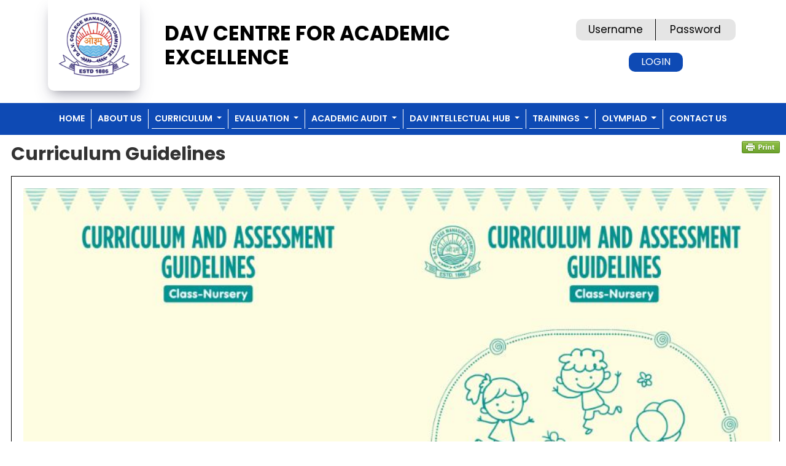

--- FILE ---
content_type: text/html; charset=utf-8
request_url: http://davcae.net.in/5AA36D35-BB97-49CE-9210-83285A932E5E/Page/Curriculum-Guidelines
body_size: 7711
content:




<!DOCTYPE html>
<html xmlns="http://www.w3.org/1999/xhtml">
<head><meta charset="utf-8" /><meta name="viewport" content="width=device-width, initial-scale=1" /><title>
	Curriculum Guidelines
</title>

    <!-- External CSS Files -->
    <link rel="stylesheet" href="/css/2022/bootstrap.min.css" /><link rel="stylesheet" href="/css/2022/slick.css" /><link rel="stylesheet" href="/css/2022/slick-theme.css" /><link rel="stylesheet" href="/css/2022/uikit.min.css" /><link rel="stylesheet" href="/css/2022/style.css" /><link href="/Content/jquery-ui-1.10.4.custom.min.css" rel="stylesheet" />
    <style type="text/css">
        #ContentPlaceHolder1_contentText * {
            font-size: 1.6rem !important;
        }
        body{
            font-family: "Poppins", sans-serif !important;
        }
    </style>
</head>
<body>
    <form method="post" action="./Curriculum-Guidelines" id="form1">
<div class="aspNetHidden">
<input type="hidden" name="__VIEWSTATE" id="__VIEWSTATE" value="/[base64]/xe+v3YPNR1BGAc0Fvl+RWoUyqI=" />
</div>

<div class="aspNetHidden">

	<input type="hidden" name="__VIEWSTATEGENERATOR" id="__VIEWSTATEGENERATOR" value="54E151D8" />
	<input type="hidden" name="__EVENTVALIDATION" id="__EVENTVALIDATION" value="/wEdAAQBYYbijZhHm86Whxw1HZLHZdRkM8QV5vGr3Kvo8/eeQimrhFVo3VvcnlsScElu2MwcqOkWqtDWTp8+Ch5/zQ0qELj+pkKcAzKjypZNSCKSw1O1LhgB6B7AWhUmqaCBu1g=" />
</div>
        <section id="topBar">
            <div class="container">
                <div class="row">
                    <div class="col-md-2">
                        <div class="logo">
                            <img src="/images/2022/logo.png" alt="logo" class="img-fluid"/>
                        </div>
                    </div>
                    <div class="col-md-7 d-flex align-items-center">
                        <div class="topTitle">
                            <h1 class="topTitleText">dav centre for academic excellence
                            </h1>
                        </div>
                    </div>
                    <div class="col-md-3 d-flex align-items-center justify-content-end">
                        <div class="card">
                            <div class="card-body">
                                <div class="loginForm">
                                    
                                            <div class="row inputGorup">
                                                <div class="col-6">
                                                    <input name="ctl00$LoginView1$txtUserName" type="text" id="LoginView1_txtUserName" placeholder="Username" class="form-control" />
                                                </div>
                                                <div class="col-6">
                                                    <input name="ctl00$LoginView1$txtPassword" type="password" id="LoginView1_txtPassword" placeholder="Password" class="form-control" />
                                                </div>
                                            </div>
                                            <div class="loginBtnCtrl text-center">
                                                <input type="submit" name="ctl00$LoginView1$ctl01" value="Login" class="btn btn-submit" />
                                            </div>
                                        
                                </div>
                            </div>
                        </div>
                    </div>
                </div>
            </div>
        </section>

        <!-- HEADER -->
        <header id="header">
            <div class="container">
                <nav class="navbar navbar-expand-lg">
                    <div class="container-fluid">
                        <button class="navbar-toggler" type="button" data-bs-toggle="collapse"
                            data-bs-target="#navbarTogglerDemo02" aria-controls="navbarTogglerDemo02" aria-expanded="false"
                            aria-label="Toggle navigation">
                            <img src="/images/2022/menu.png" alt="menu" class="img-fluid"/>
                        </button>
                        <div class="collapse navbar-collapse" id="navbarTogglerDemo02">
                            <ul class="navbar-nav me-auto ms-auto mb-2 mb-lg-0">
                                <li class="nav-item dropdown">
                                    <a class="nav-link" href="/" id="navbarDropdown" role="button">Home
                                    </a>
                                </li>
                                <li class="nav-item">
                                    <a class="nav-link" href="/2F473C55-6C43-4DD3-9CFE-F82F69C0B14D/Page/ABOUT-US">ABOUT US</a>
                                </li>
                                <li class="nav-item dropdown">
                                    <a class="nav-link dropdown-toggle active" href="/F3562A17-956F-4C2A-B8B4-38199B427911/Page/CURRICULUM" id="navbarDropdown" role="button"
                                        data-bs-toggle="dropdown" aria-expanded="false">CURRICULUM
                                    </a>
                                    <ul class="dropdown-menu" aria-labelledby="navbarDropdown">
                                        <li><a class="dropdown-item" href="/5AA36D35-BB97-49CE-9210-83285A932E5E/Page/Curriculum-Guidelines">Curriculum Guidelines</a></li>
                                        <li><a class="dropdown-item" href="/BE71AD99-C116-4850-9C37-E42FD88CB446/Page/Textbooks">Textbooks</a></li>
                                        <li><a class="dropdown-item" href="/BC1FA0A7-B917-4F7E-8EB3-289DA97CD37C/Page/Educational-Kits">Educational Kits</a></li>
                                        <li><a class="dropdown-item" href="/026BD0C5-AD89-421E-AEDB-947481DE12C6/Page/Multimedia-in-Education">Multimedia in Education</a></li>
                                    </ul>
                                </li>
                                <li class="nav-item dropdown">
                                    <a class="nav-link dropdown-toggle active" href="#" id="navbarDropdown" role="button"
                                        data-bs-toggle="dropdown" aria-expanded="false">EVALUATION
                                    </a>
                                    <ul class="dropdown-menu" aria-labelledby="navbarDropdown">
                                        <li><a class="dropdown-item" href="/037901BC-4C6B-4275-B160-5E0680B01836/Page/Evaluation-And-Reporting-Guidelines">Evaluation And Reporting Guidelines</a></li>
                                        <li><a class="dropdown-item" href="/BDB9CFC6-C5C7-4F58-B51A-AC8321A0E6B9/Page/Syllabus">Syllabus</a></li>
                                        <li><a class="dropdown-item" href="/7B273D2D-6475-4634-A5DC-65EB1C0528EC/Page/Question-Paper">Question Paper</a></li>
                                        <li><a class="dropdown-item" href="/9ABA4157-2A5A-4595-A6AF-17EF78B4EEF4/Page/Marking-Scheme">Marking Scheme</a></li>
                                    </ul>
                                </li>
                                <li class="nav-item dropdown">
                                    <a class="nav-link dropdown-toggle active" href="https://110.172.140.75:543" id="navbarDropdown" role="button"
                                        data-bs-toggle="dropdown" aria-expanded="false">ACADEMIC AUDIT
                                    </a>
                                    <ul class="dropdown-menu" aria-labelledby="navbarDropdown">
                                        <li><a class="dropdown-item" href="/70CEC2E1-CC48-485E-9B24-5D0E0D936170/Page/Audit">Audit</a></li>

                                    </ul>
                                </li>
                                <li class="nav-item dropdown">
                                    <a class="nav-link dropdown-toggle active" href="#" id="navbarDropdown" role="button"
                                        data-bs-toggle="dropdown" aria-expanded="false">DAV INTELLECTUAL HUB
                                    </a>
                                    <ul class="dropdown-menu" aria-labelledby="navbarDropdown">
                                        <li><a class="dropdown-item" href="/884AD5EE-4A9B-43AF-AEB9-DB492F2B128E/Page/Intellectual-Hub" >DAV Intellectual Hub</a></li>

                                    </ul>
                                </li>
                                   <li class="nav-item dropdown">
                                    <a class="nav-link dropdown-toggle active" href="#" id="navbarDropdown" role="button"
                                        data-bs-toggle="dropdown" aria-expanded="false">TRAININGS
                                    </a>
                                    <ul class="dropdown-menu" aria-labelledby="navbarDropdown">
                                        <li><a class="dropdown-item" href="/Public-Training">Upcoming Trainings</a></li>
                                        <li><a class="dropdown-item" href="/Public-Training">Conducted Trainings</a></li>
                                        <li><a class="dropdown-item" href="/0358EE55-3E80-4875-91B7-9423C7BEC461/Page/Reporting-a-Training">Reporting a Training</a></li>
                                        </ul>
                                </li>
                                <li class="nav-item dropdown">
                                    <a class="nav-link dropdown-toggle active" href="#" id="navbarDropdown" role="button"
                                        data-bs-toggle="dropdown" aria-expanded="false">OLYMPIAD
                                    </a>
                                    <ul class="dropdown-menu" aria-labelledby="navbarDropdown">
                                        <li><a class="dropdown-item" href="/998D8C1A-1B86-466A-B0F1-10354EB90C64/Page/Olympiad-Exam">Olympiad Exam</a></li>
                                    </ul>
                                </li>
                                <li class="nav-item">
                                    <a class="nav-link" href="/6BC5AD93-EA95-4126-B5FE-43F564B17885/Page/CONTACT">CONTACT US</a>
                                </li>

                            </ul>
                        </div>
                    </div>
                </nav>
            </div>
        </header>
        <!-- HEADER END -->

        <div class="container-fluid pe-0">
            
    <div style="padding: 10px;">
        <div id="ContentPlaceHolder1_ContentPanel">
	
            <h4 style="position: relative" class="title">
                <span id="ContentPlaceHolder1_lblTitle" style="font-weight:bold;font-size: 3.0rem; line-height: 1.4;">Curriculum Guidelines</span>
                <div style="text-align: right; position: absolute; right: 0; top: 0;">
                    <script>var pfHeaderImgUrl = ''; var pfHeaderTagline = ''; var pfdisableClickToDel = 0; var pfHideImages = 0; var pfImageDisplayStyle = 'right'; var pfDisablePDF = 0; var pfDisableEmail = 0; var pfDisablePrint = 0; var pfCustomCSS = ''; var pfBtVersion = '1'; (function () { var js, pf; pf = document.createElement('script'); pf.type = 'text/javascript'; if ('https:' == document.location.protocol) { js = 'https://pf-cdn.printfriendly.com/ssl/main.js' } else { js = 'http://cdn.printfriendly.com/printfriendly.js' } pf.src = js; document.getElementsByTagName('head')[0].appendChild(pf) })();</script>
                    <a href="http://www.printfriendly.com" style="color: #6D9F00; text-decoration: none;" class="printfriendly" onclick="window.print();return false;" title="Printer Friendly and PDF">
                        <img style="border: none; -webkit-box-shadow: none; box-shadow: none;" src="http://cdn.printfriendly.com/button-print-grnw20.png" alt="Print Friendly and PDF" /></a>
                </div>
            </h4>
            <div>&nbsp;</div>
            <div style="border: 1px solid black; padding: 15px">
                <span id="ContentPlaceHolder1_contentText"><p><span style="font-size:12px"><img alt="" src="/File/Curriculum Nursery1.jpg" style="height:100%; margin:4px; width:100%" /></span></p>

<p style="text-align:justify"><br />
<span style="font-size:12px">DAV Centre for Academic Excellence has designed the Curriculum Guidelines for Classes- Nursery to V. It attempts to provide teachers with a complete perspective on education right from its vision, aims and objectives, scheme of studies, planning programme, methodology, variety of games and activities and evaluation.&nbsp;<br />
<br />
The most important feature of Curriculum Guidelines is that it explains in simple terms the &lsquo;whats&rsquo;, &lsquo;whys&rsquo; and &lsquo;hows&rsquo; of developmental areas of physical, motor, social, emotional, language, cognitive, creative and expressive arts, health and hygiene, nutrition and value education.<br />
<br />
It gives insights to the teachers in skills and concepts, which need to be developed in children, during the course of curriculum transaction throughout the year.&nbsp;Behavioural objectives of skills and concepts are also stated&nbsp; precisely.&nbsp;<br />
<br />
It further provides a comprehensive range of games and activities to cater to each developmental area in accordance with the developmental rate, pace and style of an individual child.<br />
<br />
Techniques and strategies for lesson planning, Do&#39;s and Don&rsquo;ts for classroom teaching-learning processes are explained in a lucid manner.<br />
<br />
The Curriculum Sub-Committee, constituted of curriculum developing experts from NCERT, CBSE, CIE, SCERT, DIET, DAV Principals and practising teachers from various DAV Schools, designed these Curriculum Guidelines.&nbsp;</span></p></span>
            </div>
        
</div>
        
    </div>

        </div>

        <footer id="footer">
            <div class="container">
                <div class="row">
                    <div class="col-md-4">
                        <img src="/images/2022/logo.png" alt="logoBig" class="img-fluid footerBigLogo"/>
                        <h4 class="devClgTitle">DAV College Managing Committee</h4>
                        <div class="davDetailClgTxt">
                            Chitra Gupta Road
                        <br/>
                            New Delhi - 110055
                        <br/>
                            Tel: +91 11 35661400
                        <br/>
                            E-Mail Id: info@davcmc.net.in
                        <br/>
                            Website: www.davcmc.net.in
                        </div>
                    </div>
                    <div class="col-md-4 quickLinkBG">
                        <div class="quickLinks">
                            <h3 class="quickLinkTitle">Quick Links</h3>

                            <div class="quickLinkList">
                                <ul class="list-unstyled">
                                    <li><a href="/Public-Training">TRAININGS</a></li>
                                    <li><a href="ResourceCentre">RESOURCE CENTRE</a></li>
                                    <li><a href="/6F36F5B0-A073-437D-8626-E133BD0B98AE/Page/Self-Professional-Development">SELF PROFESSIONAL DEVELOPMENT</a></li>
                                    <li><a href="https://davcmc.net.in/" target="_blank">DAVCMC</a></li>
                                    <li><a href="/36D4BC99-2232-4820-8FB1-7FA963C570FA/Page/Academic-Audit">ACADEMIC AUDIT</a></li>
                                    <li><a href="/884AD5EE-4A9B-43AF-AEB9-DB492F2B128E/Page/Intellectual-Hub">INTELLECTUAL HUB</a></li>
                                    <li><a href="/998D8C1A-1B86-466A-B0F1-10354EB90C64/Page/Olympiad-Exam">OLYMPIAD</a></li>
                                    <li><a href="/6328440C-6E2A-4766-9128-85BCDBA597B1/Page/Evaluation-Page">EVALUATION  & SCHOOL ANALYTICS</a></li>
                                    <li><a href="https://em2.pwh-r1.com:2096/" target="_blank">CHECK E-MAIL</a></li>
                                </ul>
                            </div>
                        </div>
                    </div>
                    <div class="col-md-4 quickLinkBG">
                        <div class="quickLinks">
                            <h3 class="quickLinkTitle">Map</h3>
                            <iframe src="https://www.google.com/maps/embed?pb=!1m14!1m8!1m3!1d112049.10554774497!2d77.20836!3d28.643709!3m2!1i1024!2i768!4f13.1!3m3!1m2!1s0x0%3A0x9436f531ffca73a4!2sDAV%20College%20Managing%20Committee!5e0!3m2!1sen!2sin!4v1667889732569!5m2!1sen!2sin" style="border: 0; width: 100%; height: 300px" allowfullscreen="" loading="lazy" referrerpolicy="no-referrer-when-downgrade"></iframe>
                        </div>
                    </div>
                </div>
            </div>
        </footer>

        <section id="copyrihgt" class="footerBG">
            <div class="container-fluid">
                <div class="copyTxtCtrl">
                    <div class="container">
                        <p class="copyright">
                            Copyright © 2022 D.A.V. Centre for Academic Excellence - Website by MinervaInfo
                        </p>
                    </div>
                </div>
            </div>
        </section>


        <!-- External JS Files -->
        <script src="/Scripts/jquery-1.9.1.min.js"></script>
        <script src="/js/2022/popper.min.js"></script>
        <script src="/js/2022/bootstrap.min.js"></script>
        
        <script src="/js/2022/slick.js"></script>
        <script src="/js/2022/uikit.min.js"></script>
        <script src="/js/2022/uikit-icons.min.js"></script>
        <script src="/Scripts/jquery-ui-1.10.4.custom.min.js"></script>
        <script src="/js/2022/custom.js"></script>
    </form>
</body>
</html>


--- FILE ---
content_type: text/css
request_url: http://davcae.net.in/css/2022/uikit.min.css
body_size: 52605
content:
/*! UIkit 3.15.11 | https://www.getuikit.com | (c) 2014 - 2022 YOOtheme | MIT License */

html {
    font-family: -apple-system,BlinkMacSystemFont,"Segoe UI",Roboto,"Helvetica Neue",Arial,"Noto Sans",sans-serif,"Apple Color Emoji","Segoe UI Emoji","Segoe UI Symbol","Noto Color Emoji";
    font-size: 16px;
    font-weight: 400;
    line-height: 1.5;
    -webkit-text-size-adjust: 100%;
    background: #fff;
    color: #666
}

body {
    margin: 0
}

.uk-link, a {
    color: #0f3f6e;
    text-decoration: none;
    cursor: pointer
}

    .uk-link-toggle:hover .uk-link, .uk-link:hover, a:hover {
        color: #0f6ecd;
        text-decoration: underline;       
    }

abbr[title] {
    text-decoration: underline dotted;
    -webkit-text-decoration-style: dotted
}

b, strong {
    font-weight: bolder
}

:not(pre) > code, :not(pre) > kbd, :not(pre) > samp {
    font-family: Consolas,monaco,monospace;
    font-size: .875rem;
    color: #f0506e;
    white-space: nowrap;
    padding: 2px 6px;
    background: #f8f8f8
}

em {
    color: #f0506e
}

ins {
    background: #ffd;
    color: #666;
    text-decoration: none
}

mark {
    background: #ffd;
    color: #666
}

q {
    font-style: italic
}

small {
    font-size: 80%
}

sub, sup {
    font-size: 75%;
    line-height: 0;
    position: relative;
    vertical-align: baseline
}

sup {
    top: -.5em
}

sub {
    bottom: -.25em
}

audio, canvas, iframe, img, svg, video {
    vertical-align: middle
}

canvas, img, svg, video {
    max-width: 100%;
    /*height: auto;*/
    height: 100%;
    box-sizing: border-box
}

    img:not([src]) {
        visibility: hidden;
        min-width: 1px
    }

iframe {
    border: 0
}

address, dl, fieldset, figure, ol, p, pre, ul {
    margin: 0 0 20px 0
}

* + address, * + dl, * + fieldset, * + figure, * + ol, * + p, * + pre, * + ul {
    margin-top: 20px
}

.uk-h1, .uk-h2, .uk-h3, .uk-h4, .uk-h5, .uk-h6, .uk-heading-2xlarge, .uk-heading-large, .uk-heading-medium, .uk-heading-small, .uk-heading-xlarge, h1, h2, h3, h4, h5, h6 {
    margin: 0 0 20px 0;
    font-family: "Poppins", sans-serif !important;
    font-weight: 400;
    color: #333;
    text-transform: none
}

* + .uk-h1, * + .uk-h2, * + .uk-h3, * + .uk-h4, * + .uk-h5, * + .uk-h6, * + .uk-heading-2xlarge, * + .uk-heading-large, * + .uk-heading-medium, * + .uk-heading-small, * + .uk-heading-xlarge, * + h1, * + h2, * + h3, * + h4, * + h5, * + h6 {
    margin-top: 40px
}

.uk-h1, h1 {
    font-size: 2.23125rem;
    line-height: 1.2
}

.uk-h2, h2 {
    font-size: 1.7rem;
    line-height: 1.3
}

.uk-h3, h3 {
    font-size: 1.5rem;
    line-height: 1.4
}

.uk-h4, h4 {
    font-size: 1.25rem;
    line-height: 1.4
}

.uk-h5, h5 {
    font-size: 16px;
    line-height: 1.4
}

.uk-h6, h6 {
    font-size: .875rem;
    line-height: 1.4
}

@media (min-width:960px) {
    .uk-h1, h1 {
        font-size: 2.625rem
    }

    .uk-h2, h2 {
        font-size: 2rem
    }
}

ol, ul {
    padding-left: 30px
}

    ol > li > ol, ol > li > ul, ul > li > ol, ul > li > ul {
        margin: 0
    }

dt {
    font-weight: 700
}

dd {
    margin-left: 0
}

.uk-hr, hr {
    overflow: visible;
    text-align: inherit;
    margin: 0 0 20px 0;
    border: 0;
    border-top: 1px solid #e5e5e5
}

* + .uk-hr, * + hr {
    margin-top: 20px
}

address {
    font-style: normal
}

blockquote {
    margin: 0 0 20px 0;
    font-size: 1.25rem;
    line-height: 1.5;
    font-style: italic;
    color: #333
}

* + blockquote {
    margin-top: 20px
}

blockquote p:last-of-type {
    margin-bottom: 0
}

blockquote footer {
    margin-top: 10px;
    font-size: .875rem;
    line-height: 1.5;
    color: #666
}

    blockquote footer::before {
        content: "— "
    }

pre {
    font: 0.875rem/1.5 Consolas,monaco,monospace;
    color: #666;
    -moz-tab-size: 4;
    tab-size: 4;
    overflow: auto;
    padding: 10px;
    border: 1px solid #e5e5e5;
    border-radius: 3px;
    background: #fff
}

    pre code {
        font-family: Consolas,monaco,monospace
    }

:focus {
    outline: 0
}

:focus-visible {
    /*outline: 2px dotted #333*/
}

::selection {
    background: #39f;
    color: #fff;
    text-shadow: none
}

details, main {
    display: block
}

summary {
    display: list-item
}

template {
    display: none
}

:root {
    --uk-breakpoint-s: 640px;
    --uk-breakpoint-m: 960px;
    --uk-breakpoint-l: 1200px;
    --uk-breakpoint-xl: 1600px
}

.uk-link-muted a, .uk-link-toggle .uk-link-muted, a.uk-link-muted {
    color: #999
}

    .uk-link-muted a:hover, .uk-link-toggle:hover .uk-link-muted, a.uk-link-muted:hover {
        color: #666
    }

.uk-link-text a, .uk-link-toggle .uk-link-text, a.uk-link-text {
    color: inherit
}

    .uk-link-text a:hover, .uk-link-toggle:hover .uk-link-text, a.uk-link-text:hover {
        color: #999
    }

.uk-link-heading a, .uk-link-toggle .uk-link-heading, a.uk-link-heading {
    color: inherit
}

    .uk-link-heading a:hover, .uk-link-toggle:hover .uk-link-heading, a.uk-link-heading:hover {
        color: #1e87f0;
        text-decoration: none
    }

.uk-link-reset a, a.uk-link-reset {
    color: inherit !important;
    text-decoration: none !important
}

.uk-link-toggle {
    color: inherit !important;
    text-decoration: none !important
}

.uk-heading-small {
    font-size: 2.6rem;
    line-height: 1.2
}

.uk-heading-medium {
    font-size: 2.8875rem;
    line-height: 1.1
}

.uk-heading-large {
    font-size: 3.4rem;
    line-height: 1.1
}

.uk-heading-xlarge {
    font-size: 4rem;
    line-height: 1
}

.uk-heading-2xlarge {
    font-size: 6rem;
    line-height: 1
}

@media (min-width:960px) {
    .uk-heading-small {
        font-size: 3.25rem
    }

    .uk-heading-medium {
        font-size: 3.5rem
    }

    .uk-heading-large {
        font-size: 4rem
    }

    .uk-heading-xlarge {
        font-size: 6rem
    }

    .uk-heading-2xlarge {
        font-size: 8rem
    }
}

@media (min-width:1200px) {
    .uk-heading-medium {
        font-size: 4rem
    }

    .uk-heading-large {
        font-size: 6rem
    }

    .uk-heading-xlarge {
        font-size: 8rem
    }

    .uk-heading-2xlarge {
        font-size: 11rem
    }
}

.uk-heading-divider {
    padding-bottom: calc(5px + .1em);
    border-bottom: calc(.2px + .05em) solid #e5e5e5
}

.uk-heading-bullet {
    position: relative
}

    .uk-heading-bullet::before {
        content: "";
        display: inline-block;
        position: relative;
        top: calc(-.1 * 1em);
        vertical-align: middle;
        height: calc(4px + .7em);
        margin-right: calc(5px + .2em);
        border-left: calc(5px + .1em) solid #e5e5e5
    }

.uk-heading-line {
    overflow: hidden
}

    .uk-heading-line > * {
        display: inline-block;
        position: relative
    }

    .uk-heading-line > ::after, .uk-heading-line > ::before {
        content: "";
        position: absolute;
        top: calc(50% - (calc(.2px + .05em)/ 2));
        width: 2000px;
        border-bottom: calc(.2px + .05em) solid #e5e5e5
    }

    .uk-heading-line > ::before {
        right: 100%;
        margin-right: calc(5px + .3em)
    }

    .uk-heading-line > ::after {
        left: 100%;
        margin-left: calc(5px + .3em)
    }

[class*=uk-divider] {
    border: none;
    margin-bottom: 20px
}

* + [class*=uk-divider] {
    margin-top: 20px
}

.uk-divider-icon {
    position: relative;
    height: 20px;
    background-image: url("data:image/svg+xml;charset=UTF-8,%3Csvg%20width%3D%2220%22%20height%3D%2220%22%20viewBox%3D%220%200%2020%2020%22%20xmlns%3D%22http%3A%2F%2Fwww.w3.org%2F2000%2Fsvg%22%3E%0A%20%20%20%20%3Ccircle%20fill%3D%22none%22%20stroke%3D%22%23e5e5e5%22%20stroke-width%3D%222%22%20cx%3D%2210%22%20cy%3D%2210%22%20r%3D%227%22%20%2F%3E%0A%3C%2Fsvg%3E%0A");
    background-repeat: no-repeat;
    background-position: 50% 50%
}

    .uk-divider-icon::after, .uk-divider-icon::before {
        content: "";
        position: absolute;
        top: 50%;
        max-width: calc(50% - (50px / 2));
        border-bottom: 1px solid #e5e5e5
    }

    .uk-divider-icon::before {
        right: calc(50% + (50px / 2));
        width: 100%
    }

    .uk-divider-icon::after {
        left: calc(50% + (50px / 2));
        width: 100%
    }

.uk-divider-small {
    line-height: 0
}

    .uk-divider-small::after {
        content: "";
        display: inline-block;
        width: 100px;
        max-width: 100%;
        border-top: 1px solid #e5e5e5;
        vertical-align: top
    }

.uk-divider-vertical {
    width: max-content;
    height: 100px;
    margin-left: auto;
    margin-right: auto;
    border-left: 1px solid #e5e5e5
}

.uk-list {
    padding: 0;
    list-style: none
}

    .uk-list > * {
        break-inside: avoid-column
    }

        .uk-list > * > :last-child {
            margin-bottom: 0
        }

        .uk-list > * > ul, .uk-list > :nth-child(n+2) {
            margin-top: 10px
        }

.uk-list-circle > *, .uk-list-decimal > *, .uk-list-disc > *, .uk-list-hyphen > *, .uk-list-square > * {
    padding-left: 30px
}

.uk-list-decimal {
    counter-reset: decimal
}

    .uk-list-decimal > * {
        counter-increment: decimal
    }

    .uk-list-circle > ::before, .uk-list-decimal > ::before, .uk-list-disc > ::before, .uk-list-hyphen > ::before, .uk-list-square > ::before {
        content: "";
        position: relative;
        left: -30px;
        width: 30px;
        height: 1.5em;
        margin-bottom: -1.5em;
        display: list-item;
        list-style-position: inside;
        text-align: right
    }

.uk-list-disc > ::before {
    list-style-type: disc
}

.uk-list-circle > ::before {
    list-style-type: circle
}

.uk-list-square > ::before {
    list-style-type: square
}

.uk-list-decimal > ::before {
    content: counter(decimal,decimal) '\200A.\00A0'
}

.uk-list-hyphen > ::before {
    content: '–\00A0\00A0'
}

.uk-list-muted > ::before {
    color: #999 !important
}

.uk-list-emphasis > ::before {
    color: #333 !important
}

.uk-list-primary > ::before {
    color: #1e87f0 !important
}

.uk-list-secondary > ::before {
    color: #222 !important
}

.uk-list-bullet > * {
    padding-left: 30px
}

.uk-list-bullet > ::before {
    content: "";
    display: list-item;
    position: relative;
    left: -30px;
    width: 30px;
    height: 1.5em;
    margin-bottom: -1.5em;
    background-image: url("data:image/svg+xml;charset=UTF-8,%3Csvg%20width%3D%226%22%20height%3D%226%22%20viewBox%3D%220%200%206%206%22%20xmlns%3D%22http%3A%2F%2Fwww.w3.org%2F2000%2Fsvg%22%3E%0A%20%20%20%20%3Ccircle%20fill%3D%22%23666%22%20cx%3D%223%22%20cy%3D%223%22%20r%3D%223%22%20%2F%3E%0A%3C%2Fsvg%3E");
    background-repeat: no-repeat;
    background-position: 50% 50%
}

.uk-list-divider > :nth-child(n+2) {
    margin-top: 10px;
    padding-top: 10px;
    border-top: 1px solid #e5e5e5
}

.uk-list-striped > * {
    padding: 10px 10px
}

.uk-list-striped > :nth-of-type(odd) {
    border-top: 1px solid #e5e5e5;
    border-bottom: 1px solid #e5e5e5
}

.uk-list-striped > :nth-of-type(odd) {
    background: #f8f8f8
}

.uk-list-striped > :nth-child(n+2) {
    margin-top: 0
}

.uk-list-large > * > ul, .uk-list-large > :nth-child(n+2) {
    margin-top: 20px
}

.uk-list-collapse > * > ul, .uk-list-collapse > :nth-child(n+2) {
    margin-top: 0
}

.uk-list-large.uk-list-divider > :nth-child(n+2) {
    margin-top: 20px;
    padding-top: 20px
}

.uk-list-collapse.uk-list-divider > :nth-child(n+2) {
    margin-top: 0;
    padding-top: 0
}

.uk-list-large.uk-list-striped > * {
    padding: 20px 10px
}

.uk-list-collapse.uk-list-striped > * {
    padding-top: 0;
    padding-bottom: 0
}

.uk-list-collapse.uk-list-striped > :nth-child(n+2), .uk-list-large.uk-list-striped > :nth-child(n+2) {
    margin-top: 0
}

.uk-description-list > dt {
    color: #333;
    font-size: .875rem;
    font-weight: 400;
    text-transform: uppercase
}

    .uk-description-list > dt:nth-child(n+2) {
        margin-top: 20px
    }

.uk-description-list-divider > dt:nth-child(n+2) {
    margin-top: 20px;
    padding-top: 20px;
    border-top: 1px solid #e5e5e5
}

.uk-table {
    border-collapse: collapse;
    border-spacing: 0;
    width: 100%;
    margin-bottom: 20px
}

* + .uk-table {
    margin-top: 20px
}

.uk-table th {
    padding: 16px 12px;
    text-align: left;
    vertical-align: bottom;
    font-size: .875rem;
    font-weight: 400;
    color: #999;
    text-transform: uppercase
}

.uk-table td {
    padding: 16px 12px;
    vertical-align: top
}

    .uk-table td > :last-child {
        margin-bottom: 0
    }

.uk-table tfoot {
    font-size: .875rem
}

.uk-table caption {
    font-size: .875rem;
    text-align: left;
    color: #999
}

.uk-table-middle, .uk-table-middle td {
    vertical-align: middle !important
}

.uk-table-divider > :first-child > tr:not(:first-child), .uk-table-divider > :not(:first-child) > tr, .uk-table-divider > tr:not(:first-child) {
    border-top: 1px solid #e5e5e5
}

.uk-table-striped tbody tr:nth-of-type(odd), .uk-table-striped > tr:nth-of-type(odd) {
    background: #f8f8f8;
    border-top: 1px solid #e5e5e5;
    border-bottom: 1px solid #e5e5e5
}

.uk-table-hover tbody tr:hover, .uk-table-hover > tr:hover {
    background: #ffd
}

.uk-table tbody tr.uk-active, .uk-table > tr.uk-active {
    background: #ffd
}

.uk-table-small td, .uk-table-small th {
    padding: 10px 12px
}

.uk-table-large td, .uk-table-large th {
    padding: 22px 12px
}

.uk-table-justify td:first-child, .uk-table-justify th:first-child {
    padding-left: 0
}

.uk-table-justify td:last-child, .uk-table-justify th:last-child {
    padding-right: 0
}

.uk-table-shrink {
    width: 1px
}

.uk-table-expand {
    min-width: 150px
}

.uk-table-link {
    padding: 0 !important
}

    .uk-table-link > a {
        display: block;
        padding: 16px 12px
    }

.uk-table-small .uk-table-link > a {
    padding: 10px 12px
}

@media (max-width:959px) {
    .uk-table-responsive, .uk-table-responsive tbody, .uk-table-responsive td, .uk-table-responsive th, .uk-table-responsive tr {
        display: block
    }

        .uk-table-responsive thead {
            display: none
        }

        .uk-table-responsive td, .uk-table-responsive th {
            width: auto !important;
            max-width: none !important;
            min-width: 0 !important;
            overflow: visible !important;
            white-space: normal !important
        }

            .uk-table-responsive .uk-table-link:not(:first-child) > a, .uk-table-responsive td:not(:first-child):not(.uk-table-link), .uk-table-responsive th:not(:first-child):not(.uk-table-link) {
                padding-top: 5px !important
            }

            .uk-table-responsive .uk-table-link:not(:last-child) > a, .uk-table-responsive td:not(:last-child):not(.uk-table-link), .uk-table-responsive th:not(:last-child):not(.uk-table-link) {
                padding-bottom: 5px !important
            }

    .uk-table-justify.uk-table-responsive td, .uk-table-justify.uk-table-responsive th {
        padding-left: 0;
        padding-right: 0
    }
}

.uk-table tbody tr {
    transition: background-color .1s linear
}

.uk-table-striped tbody tr:nth-of-type(2n):last-child, .uk-table-striped > tr:nth-of-type(2n):last-child {
    border-bottom: 1px solid #e5e5e5
}

.uk-icon {
    margin: 0;
    border: none;
    border-radius: 0;
    overflow: visible;
    font: inherit;
    color: inherit;
    text-transform: none;
    padding: 0;
    background-color: transparent;
    display: inline-block;
    fill: currentcolor;
    line-height: 0
}

button.uk-icon:not(:disabled) {
    cursor: pointer
}

.uk-icon::-moz-focus-inner {
    border: 0;
    padding: 0
}

.uk-icon:not(.uk-preserve) [fill*='#']:not(.uk-preserve) {
    fill: currentcolor
}

.uk-icon:not(.uk-preserve) [stroke*='#']:not(.uk-preserve) {
    stroke: currentcolor
}

.uk-icon > * {
    transform: translate(0,0)
}

.uk-icon-image {
    width: 20px;
    height: 20px;
    background-position: 50% 50%;
    background-repeat: no-repeat;
    background-size: contain;
    vertical-align: middle;
    object-fit: scale-down;
    max-width: none
}

.uk-icon-link {
    color: #999;
    text-decoration: none !important
}

    .uk-icon-link:hover {
        color: #666
    }

    .uk-active > .uk-icon-link, .uk-icon-link:active {
        color: #595959
    }

.uk-icon-button {
    box-sizing: border-box;
    width: 36px;
    height: 36px;
    border-radius: 500px;
    background: #f8f8f8;
    color: #999;
    vertical-align: middle;
    display: inline-flex;
    justify-content: center;
    align-items: center;
    transition: .1s ease-in-out;
    transition-property: color,background-color
}

    .uk-icon-button:hover {
        background-color: #ebebeb;
        color: #666
    }

    .uk-active > .uk-icon-button, .uk-icon-button:active {
        background-color: #dfdfdf;
        color: #666
    }

.uk-range {
    -webkit-appearance: none;
    box-sizing: border-box;
    margin: 0;
    vertical-align: middle;
    max-width: 100%;
    width: 100%;
    background: 0 0
}

    .uk-range:focus {
        outline: 0
    }

    .uk-range::-moz-focus-outer {
        border: none
    }

    .uk-range:not(:disabled)::-webkit-slider-thumb {
        cursor: pointer
    }

    .uk-range:not(:disabled)::-moz-range-thumb {
        cursor: pointer
    }

    .uk-range::-webkit-slider-runnable-track {
        height: 3px;
        background: #ebebeb;
        border-radius: 500px
    }

    .uk-range:active::-webkit-slider-runnable-track, .uk-range:focus::-webkit-slider-runnable-track {
        background: #dedede
    }

    .uk-range::-moz-range-track {
        height: 3px;
        background: #ebebeb;
        border-radius: 500px
    }

    .uk-range:focus::-moz-range-track {
        background: #dedede
    }

    .uk-range::-webkit-slider-thumb {
        -webkit-appearance: none;
        margin-top: -7px;
        height: 15px;
        width: 15px;
        border-radius: 500px;
        background: #fff;
        border: 1px solid #ccc
    }

    .uk-range::-moz-range-thumb {
        border: none;
        height: 15px;
        width: 15px;
        margin-top: -7px;
        border-radius: 500px;
        background: #fff;
        border: 1px solid #ccc
    }

.uk-checkbox, .uk-input, .uk-radio, .uk-select, .uk-textarea {
    box-sizing: border-box;
    margin: 0;
    border-radius: 0;
    font: inherit
}

.uk-input {
    overflow: visible
}

.uk-select {
    text-transform: none
}

    .uk-select optgroup {
        font: inherit;
        font-weight: 700
    }

.uk-textarea {
    overflow: auto
}

.uk-input[type=search]::-webkit-search-cancel-button, .uk-input[type=search]::-webkit-search-decoration {
    -webkit-appearance: none
}

.uk-input[type=number]::-webkit-inner-spin-button, .uk-input[type=number]::-webkit-outer-spin-button {
    height: auto
}

.uk-input::-moz-placeholder, .uk-textarea::-moz-placeholder {
    opacity: 1
}

.uk-checkbox:not(:disabled), .uk-radio:not(:disabled) {
    cursor: pointer
}

.uk-fieldset {
    border: none;
    margin: 0;
    padding: 0
}

.uk-input, .uk-textarea {
    -webkit-appearance: none
}

.uk-input, .uk-select, .uk-textarea {
    max-width: 100%;
    width: 100%;
    border: 0 none;
    padding: 0 10px;
    background: #fff;
    color: #666;
    border: 1px solid #e5e5e5;
    transition: .2s ease-in-out;
    transition-property: color,background-color,border
}

    .uk-input, .uk-select:not([multiple]):not([size]) {
        height: 40px;
        vertical-align: middle;
        display: inline-block
    }

        .uk-input:not(input), .uk-select:not(select) {
            line-height: 38px
        }

    .uk-select[multiple], .uk-select[size], .uk-textarea {
        padding-top: 6px;
        padding-bottom: 6px;
        vertical-align: top
    }

    .uk-select[multiple], .uk-select[size] {
        resize: vertical
    }

    .uk-input:focus, .uk-select:focus, .uk-textarea:focus {
        outline: 0;
        background-color: #fff;
        color: #666;
        border-color: #1e87f0
    }

    .uk-input:disabled, .uk-select:disabled, .uk-textarea:disabled {
        background-color: #f8f8f8;
        color: #999;
        border-color: #e5e5e5
    }

    .uk-input::placeholder {
        color: #999
    }

    .uk-textarea::placeholder {
        color: #999
    }

.uk-form-small {
    font-size: .875rem
}

    .uk-form-small:not(textarea):not([multiple]):not([size]) {
        height: 30px;
        padding-left: 8px;
        padding-right: 8px
    }

[multiple].uk-form-small, [size].uk-form-small, textarea.uk-form-small {
    padding: 5px 8px
}

.uk-form-small:not(select):not(input):not(textarea) {
    line-height: 28px
}

.uk-form-large {
    font-size: 1.25rem
}

    .uk-form-large:not(textarea):not([multiple]):not([size]) {
        height: 55px;
        padding-left: 12px;
        padding-right: 12px
    }

[multiple].uk-form-large, [size].uk-form-large, textarea.uk-form-large {
    padding: 7px 12px
}

.uk-form-large:not(select):not(input):not(textarea) {
    line-height: 53px
}

.uk-form-danger, .uk-form-danger:focus {
    color: #f0506e;
    border-color: #f0506e
}

.uk-form-success, .uk-form-success:focus {
    color: #32d296;
    border-color: #32d296
}

.uk-form-blank {
    background: 0 0;
    border-color: transparent
}

    .uk-form-blank:focus {
        border-color: #e5e5e5;
        border-style: solid
    }

input.uk-form-width-xsmall {
    width: 50px
}

select.uk-form-width-xsmall {
    width: 75px
}

.uk-form-width-small {
    width: 130px
}

.uk-form-width-medium {
    width: 200px
}

.uk-form-width-large {
    width: 500px
}

.uk-select:not([multiple]):not([size]) {
    -webkit-appearance: none;
    -moz-appearance: none;
    padding-right: 20px;
    background-image: url("data:image/svg+xml;charset=UTF-8,%3Csvg%20width%3D%2224%22%20height%3D%2216%22%20viewBox%3D%220%200%2024%2016%22%20xmlns%3D%22http%3A%2F%2Fwww.w3.org%2F2000%2Fsvg%22%3E%0A%20%20%20%20%3Cpolygon%20fill%3D%22%23666%22%20points%3D%2212%201%209%206%2015%206%22%20%2F%3E%0A%20%20%20%20%3Cpolygon%20fill%3D%22%23666%22%20points%3D%2212%2013%209%208%2015%208%22%20%2F%3E%0A%3C%2Fsvg%3E%0A");
    background-repeat: no-repeat;
    background-position: 100% 50%
}

    .uk-select:not([multiple]):not([size]) option {
        color: #666
    }

    .uk-select:not([multiple]):not([size]):disabled {
        background-image: url("data:image/svg+xml;charset=UTF-8,%3Csvg%20width%3D%2224%22%20height%3D%2216%22%20viewBox%3D%220%200%2024%2016%22%20xmlns%3D%22http%3A%2F%2Fwww.w3.org%2F2000%2Fsvg%22%3E%0A%20%20%20%20%3Cpolygon%20fill%3D%22%23999%22%20points%3D%2212%201%209%206%2015%206%22%20%2F%3E%0A%20%20%20%20%3Cpolygon%20fill%3D%22%23999%22%20points%3D%2212%2013%209%208%2015%208%22%20%2F%3E%0A%3C%2Fsvg%3E%0A")
    }

.uk-input[list] {
    padding-right: 20px;
    background-repeat: no-repeat;
    background-position: 100% 50%
}

    .uk-input[list]:focus, .uk-input[list]:hover {
        background-image: url("data:image/svg+xml;charset=UTF-8,%3Csvg%20width%3D%2224%22%20height%3D%2216%22%20viewBox%3D%220%200%2024%2016%22%20xmlns%3D%22http%3A%2F%2Fwww.w3.org%2F2000%2Fsvg%22%3E%0A%20%20%20%20%3Cpolygon%20fill%3D%22%23666%22%20points%3D%2212%2012%208%206%2016%206%22%20%2F%3E%0A%3C%2Fsvg%3E%0A")
    }

    .uk-input[list]::-webkit-calendar-picker-indicator {
        display: none !important
    }

.uk-checkbox, .uk-radio {
    display: inline-block;
    height: 16px;
    width: 16px;
    overflow: hidden;
    margin-top: -4px;
    vertical-align: middle;
    -webkit-appearance: none;
    -moz-appearance: none;
    background-color: transparent;
    background-repeat: no-repeat;
    background-position: 50% 50%;
    border: 1px solid #ccc;
    transition: .2s ease-in-out;
    transition-property: background-color,border
}

.uk-radio {
    border-radius: 50%
}

    .uk-checkbox:focus, .uk-radio:focus {
        background-color: rgba(0,0,0,0);
        outline: 0;
        border-color: #1e87f0
    }

    .uk-checkbox:checked, .uk-checkbox:indeterminate, .uk-radio:checked {
        background-color: #1e87f0;
        border-color: transparent
    }

        .uk-checkbox:checked:focus, .uk-checkbox:indeterminate:focus, .uk-radio:checked:focus {
            background-color: #0e6dcd
        }

    .uk-radio:checked {
        background-image: url("data:image/svg+xml;charset=UTF-8,%3Csvg%20width%3D%2216%22%20height%3D%2216%22%20viewBox%3D%220%200%2016%2016%22%20xmlns%3D%22http%3A%2F%2Fwww.w3.org%2F2000%2Fsvg%22%3E%0A%20%20%20%20%3Ccircle%20fill%3D%22%23fff%22%20cx%3D%228%22%20cy%3D%228%22%20r%3D%222%22%20%2F%3E%0A%3C%2Fsvg%3E")
    }

.uk-checkbox:checked {
    background-image: url("data:image/svg+xml;charset=UTF-8,%3Csvg%20width%3D%2214%22%20height%3D%2211%22%20viewBox%3D%220%200%2014%2011%22%20xmlns%3D%22http%3A%2F%2Fwww.w3.org%2F2000%2Fsvg%22%3E%0A%20%20%20%20%3Cpolygon%20fill%3D%22%23fff%22%20points%3D%2212%201%205%207.5%202%205%201%205.5%205%2010%2013%201.5%22%20%2F%3E%0A%3C%2Fsvg%3E%0A")
}

.uk-checkbox:indeterminate {
    background-image: url("data:image/svg+xml;charset=UTF-8,%3Csvg%20width%3D%2216%22%20height%3D%2216%22%20viewBox%3D%220%200%2016%2016%22%20xmlns%3D%22http%3A%2F%2Fwww.w3.org%2F2000%2Fsvg%22%3E%0A%20%20%20%20%3Crect%20fill%3D%22%23fff%22%20x%3D%223%22%20y%3D%228%22%20width%3D%2210%22%20height%3D%221%22%20%2F%3E%0A%3C%2Fsvg%3E")
}

.uk-checkbox:disabled, .uk-radio:disabled {
    background-color: #f8f8f8;
    border-color: #e5e5e5
}

    .uk-radio:disabled:checked {
        background-image: url("data:image/svg+xml;charset=UTF-8,%3Csvg%20width%3D%2216%22%20height%3D%2216%22%20viewBox%3D%220%200%2016%2016%22%20xmlns%3D%22http%3A%2F%2Fwww.w3.org%2F2000%2Fsvg%22%3E%0A%20%20%20%20%3Ccircle%20fill%3D%22%23999%22%20cx%3D%228%22%20cy%3D%228%22%20r%3D%222%22%20%2F%3E%0A%3C%2Fsvg%3E")
    }

    .uk-checkbox:disabled:checked {
        background-image: url("data:image/svg+xml;charset=UTF-8,%3Csvg%20width%3D%2214%22%20height%3D%2211%22%20viewBox%3D%220%200%2014%2011%22%20xmlns%3D%22http%3A%2F%2Fwww.w3.org%2F2000%2Fsvg%22%3E%0A%20%20%20%20%3Cpolygon%20fill%3D%22%23999%22%20points%3D%2212%201%205%207.5%202%205%201%205.5%205%2010%2013%201.5%22%20%2F%3E%0A%3C%2Fsvg%3E%0A")
    }

    .uk-checkbox:disabled:indeterminate {
        background-image: url("data:image/svg+xml;charset=UTF-8,%3Csvg%20width%3D%2216%22%20height%3D%2216%22%20viewBox%3D%220%200%2016%2016%22%20xmlns%3D%22http%3A%2F%2Fwww.w3.org%2F2000%2Fsvg%22%3E%0A%20%20%20%20%3Crect%20fill%3D%22%23999%22%20x%3D%223%22%20y%3D%228%22%20width%3D%2210%22%20height%3D%221%22%20%2F%3E%0A%3C%2Fsvg%3E")
    }

.uk-legend {
    width: 100%;
    color: inherit;
    padding: 0;
    font-size: 1.5rem;
    line-height: 1.4
}

.uk-form-custom {
    display: inline-block;
    position: relative;
    max-width: 100%;
    vertical-align: middle
}

    .uk-form-custom input[type=file], .uk-form-custom select {
        position: absolute;
        top: 0;
        z-index: 1;
        width: 100%;
        height: 100%;
        left: 0;
        -webkit-appearance: none;
        opacity: 0;
        cursor: pointer
    }

    .uk-form-custom input[type=file] {
        font-size: 500px;
        overflow: hidden
    }

.uk-form-label {
    color: #333;
    font-size: .875rem
}

.uk-form-stacked .uk-form-label {
    display: block;
    margin-bottom: 5px
}

@media (max-width:959px) {
    .uk-form-horizontal .uk-form-label {
        display: block;
        margin-bottom: 5px
    }
}

@media (min-width:960px) {
    .uk-form-horizontal .uk-form-label {
        width: 200px;
        margin-top: 7px;
        float: left
    }

    .uk-form-horizontal .uk-form-controls {
        margin-left: 215px
    }

    .uk-form-horizontal .uk-form-controls-text {
        padding-top: 7px
    }
}

.uk-form-icon {
    position: absolute;
    top: 0;
    bottom: 0;
    left: 0;
    width: 40px;
    display: inline-flex;
    justify-content: center;
    align-items: center;
    color: #999
}

    .uk-form-icon:hover {
        color: #666
    }

    .uk-form-icon:not(a):not(button):not(input) {
        pointer-events: none
    }

    .uk-form-icon:not(.uk-form-icon-flip) ~ .uk-input {
        padding-left: 40px !important
    }

.uk-form-icon-flip {
    right: 0;
    left: auto
}

    .uk-form-icon-flip ~ .uk-input {
        padding-right: 40px !important
    }

.uk-button {
    margin: 0;
    border: none;
    overflow: visible;
    font: inherit;
    color: inherit;
    text-transform: none;
    -webkit-appearance: none;
    border-radius: 0;
    display: inline-block;
    box-sizing: border-box;
    padding: 0 30px;
    vertical-align: middle;
    font-size: .875rem;
    line-height: 38px;
    text-align: center;
    text-decoration: none;
    text-transform: uppercase;
    transition: .1s ease-in-out;
    transition-property: color,background-color,border-color
}

    .uk-button:not(:disabled) {
        cursor: pointer
    }

    .uk-button::-moz-focus-inner {
        border: 0;
        padding: 0
    }

    .uk-button:hover {
        text-decoration: none
    }

.uk-button-default {
    background-color: transparent;
    color: #333;
    border: 1px solid #e5e5e5
}

    .uk-button-default:hover {
        background-color: transparent;
        color: #333;
        border-color: #b2b2b2
    }

    .uk-button-default.uk-active, .uk-button-default:active {
        background-color: transparent;
        color: #333;
        border-color: #999
    }

.uk-button-primary {
    background-color: #1e87f0;
    color: #fff;
    border: 1px solid transparent
}

    .uk-button-primary:hover {
        background-color: #0f7ae5;
        color: #fff
    }

    .uk-button-primary.uk-active, .uk-button-primary:active {
        background-color: #0e6dcd;
        color: #fff
    }

.uk-button-secondary {
    background-color: #222;
    color: #fff;
    border: 1px solid transparent
}

    .uk-button-secondary:hover {
        background-color: #151515;
        color: #fff
    }

    .uk-button-secondary.uk-active, .uk-button-secondary:active {
        background-color: #080808;
        color: #fff
    }

.uk-button-danger {
    background-color: #f0506e;
    color: #fff;
    border: 1px solid transparent
}

    .uk-button-danger:hover {
        background-color: #ee395b;
        color: #fff
    }

    .uk-button-danger.uk-active, .uk-button-danger:active {
        background-color: #ec2147;
        color: #fff
    }

    .uk-button-danger:disabled, .uk-button-default:disabled, .uk-button-primary:disabled, .uk-button-secondary:disabled {
        background-color: transparent;
        color: #999;
        border-color: #e5e5e5
    }

.uk-button-small {
    padding: 0 15px;
    line-height: 28px;
    font-size: .875rem
}

.uk-button-large {
    padding: 0 40px;
    line-height: 53px;
    font-size: .875rem
}

.uk-button-text {
    padding: 0;
    line-height: 1.5;
    background: 0 0;
    color: #333;
    position: relative
}

    .uk-button-text::before {
        content: "";
        position: absolute;
        bottom: 0;
        left: 0;
        right: 100%;
        border-bottom: 1px solid #333;
        transition: right .3s ease-out
    }

    .uk-button-text:hover {
        color: #333
    }

        .uk-button-text:hover::before {
            right: 0
        }

    .uk-button-text:disabled {
        color: #999
    }

        .uk-button-text:disabled::before {
            display: none
        }

.uk-button-link {
    padding: 0;
    line-height: 1.5;
    background: 0 0;
    color: #333
}

    .uk-button-link:hover {
        color: #999;
        text-decoration: none
    }

    .uk-button-link:disabled {
        color: #999;
        text-decoration: none
    }

.uk-button-group {
    display: inline-flex;
    vertical-align: middle;
    position: relative
}

    .uk-button-group > .uk-button:nth-child(n+2), .uk-button-group > div:nth-child(n+2) .uk-button {
        margin-left: -1px
    }

    .uk-button-group .uk-button.uk-active, .uk-button-group .uk-button:active, .uk-button-group .uk-button:hover {
        position: relative;
        z-index: 1
    }

.uk-progress {
    vertical-align: baseline;
    display: block;
    width: 100%;
    border: 0;
    background-color: #f8f8f8;
    margin-bottom: 20px;
    height: 15px;
    border-radius: 500px;
    overflow: hidden
}

* + .uk-progress {
    margin-top: 20px
}

.uk-progress::-webkit-progress-bar {
    background-color: transparent
}

.uk-progress::-webkit-progress-value {
    background-color: #1e87f0;
    transition: width .6s ease
}

.uk-progress::-moz-progress-bar {
    background-color: #1e87f0;
    transition: width .6s ease
}

.uk-section {
    display: flow-root;
    box-sizing: border-box;
    padding-top: 40px;
    padding-bottom: 40px
}

@media (min-width:960px) {
    .uk-section {
        padding-top: 70px;
        padding-bottom: 70px
    }
}

.uk-section > :last-child {
    margin-bottom: 0
}

.uk-section-xsmall {
    padding-top: 20px;
    padding-bottom: 20px
}

.uk-section-small {
    padding-top: 40px;
    padding-bottom: 40px
}

.uk-section-large {
    padding-top: 70px;
    padding-bottom: 70px
}

@media (min-width:960px) {
    .uk-section-large {
        padding-top: 140px;
        padding-bottom: 140px
    }
}

.uk-section-xlarge {
    padding-top: 140px;
    padding-bottom: 140px
}

@media (min-width:960px) {
    .uk-section-xlarge {
        padding-top: 210px;
        padding-bottom: 210px
    }
}

.uk-section-default {
    background: #fff
}

.uk-section-muted {
    background: #f8f8f8
}

.uk-section-primary {
    background: #1e87f0
}

.uk-section-secondary {
    background: #222
}

.uk-container {
    display: flow-root;
    box-sizing: content-box;
    max-width: 1200px;
    margin-left: auto;
    margin-right: auto;
    padding-left: 15px;
    padding-right: 15px
}

@media (min-width:640px) {
    .uk-container {
        padding-left: 30px;
        padding-right: 30px
    }
}

@media (min-width:960px) {
    .uk-container {
        padding-left: 40px;
        padding-right: 40px
    }
}

.uk-container > :last-child {
    margin-bottom: 0
}

.uk-container .uk-container {
    padding-left: 0;
    padding-right: 0
}

.uk-container-xsmall {
    max-width: 750px
}

.uk-container-small {
    max-width: 900px
}

.uk-container-large {
    max-width: 1400px
}

.uk-container-xlarge {
    max-width: 1600px
}

.uk-container-expand {
    max-width: none
}

.uk-container-expand-left {
    margin-left: 0
}

.uk-container-expand-right {
    margin-right: 0
}

@media (min-width:640px) {
    .uk-container-expand-left.uk-container-xsmall, .uk-container-expand-right.uk-container-xsmall {
        max-width: calc(50% + (750px / 2) - 30px)
    }

    .uk-container-expand-left.uk-container-small, .uk-container-expand-right.uk-container-small {
        max-width: calc(50% + (900px / 2) - 30px)
    }
}

@media (min-width:960px) {
    .uk-container-expand-left, .uk-container-expand-right {
        max-width: calc(50% + (1200px / 2) - 40px)
    }

        .uk-container-expand-left.uk-container-xsmall, .uk-container-expand-right.uk-container-xsmall {
            max-width: calc(50% + (750px / 2) - 40px)
        }

        .uk-container-expand-left.uk-container-small, .uk-container-expand-right.uk-container-small {
            max-width: calc(50% + (900px / 2) - 40px)
        }

        .uk-container-expand-left.uk-container-large, .uk-container-expand-right.uk-container-large {
            max-width: calc(50% + (1400px / 2) - 40px)
        }

        .uk-container-expand-left.uk-container-xlarge, .uk-container-expand-right.uk-container-xlarge {
            max-width: calc(50% + (1600px / 2) - 40px)
        }
}

.uk-container-item-padding-remove-left, .uk-container-item-padding-remove-right {
    width: calc(100% + 15px)
}

.uk-container-item-padding-remove-left {
    margin-left: -15px
}

.uk-container-item-padding-remove-right {
    margin-right: -15px
}

@media (min-width:640px) {
    .uk-container-item-padding-remove-left, .uk-container-item-padding-remove-right {
        width: calc(100% + 30px)
    }

    .uk-container-item-padding-remove-left {
        margin-left: -30px
    }

    .uk-container-item-padding-remove-right {
        margin-right: -30px
    }
}

@media (min-width:960px) {
    .uk-container-item-padding-remove-left, .uk-container-item-padding-remove-right {
        width: calc(100% + 40px)
    }

    .uk-container-item-padding-remove-left {
        margin-left: -40px
    }

    .uk-container-item-padding-remove-right {
        margin-right: -40px
    }
}

.uk-tile {
    display: flow-root;
    position: relative;
    box-sizing: border-box;
    padding-left: 15px;
    padding-right: 15px;
    padding-top: 40px;
    padding-bottom: 40px
}

@media (min-width:640px) {
    .uk-tile {
        padding-left: 30px;
        padding-right: 30px
    }
}

@media (min-width:960px) {
    .uk-tile {
        padding-left: 40px;
        padding-right: 40px;
        padding-top: 70px;
        padding-bottom: 70px
    }
}

.uk-tile > :last-child {
    margin-bottom: 0
}

.uk-tile-xsmall {
    padding-top: 20px;
    padding-bottom: 20px
}

.uk-tile-small {
    padding-top: 40px;
    padding-bottom: 40px
}

.uk-tile-large {
    padding-top: 70px;
    padding-bottom: 70px
}

@media (min-width:960px) {
    .uk-tile-large {
        padding-top: 140px;
        padding-bottom: 140px
    }
}

.uk-tile-xlarge {
    padding-top: 140px;
    padding-bottom: 140px
}

@media (min-width:960px) {
    .uk-tile-xlarge {
        padding-top: 210px;
        padding-bottom: 210px
    }
}

.uk-tile-default {
    background-color: #fff
}

.uk-tile-muted {
    background-color: #f8f8f8
}

.uk-tile-primary {
    background-color: #1e87f0
}

.uk-tile-secondary {
    background-color: #222
}

.uk-card {
    position: relative;
    box-sizing: border-box;
    transition: box-shadow .1s ease-in-out
}

.uk-card-body {
    display: flow-root;
    padding: 30px 30px
}

.uk-card-header {
    display: flow-root;
    padding: 15px 30px
}

.uk-card-footer {
    display: flow-root;
    padding: 15px 30px
}

@media (min-width:1200px) {
    .uk-card-body {
        padding: 40px 40px
    }

    .uk-card-header {
        padding: 20px 40px
    }

    .uk-card-footer {
        padding: 20px 40px
    }
}

.uk-card-body > :last-child, .uk-card-footer > :last-child, .uk-card-header > :last-child {
    margin-bottom: 0
}

.uk-card-title {
    font-size: 1.5rem;
    line-height: 1.4
}

.uk-card-badge {
    position: absolute;
    top: 15px;
    right: 15px;
    z-index: 1;
    height: 22px;
    padding: 0 10px;
    background: #1e87f0;
    color: #fff;
    font-size: .875rem;
    display: flex;
    justify-content: center;
    align-items: center;
    line-height: 0;
    border-radius: 2px;
    text-transform: uppercase
}

    .uk-card-badge:first-child + * {
        margin-top: 0
    }

.uk-card-hover:not(.uk-card-default):not(.uk-card-primary):not(.uk-card-secondary):hover {
    background-color: #fff;
    box-shadow: 0 14px 25px rgba(0,0,0,.16)
}

.uk-card-default {
    background-color: #fff;
    color: #666;
    box-shadow: 0 5px 15px rgba(0,0,0,.08)
}

    .uk-card-default .uk-card-title {
        color: #333
    }

    .uk-card-default.uk-card-hover:hover {
        background-color: #fff;
        box-shadow: 0 14px 25px rgba(0,0,0,.16)
    }

    .uk-card-default .uk-card-header {
        border-bottom: 1px solid #e5e5e5
    }

    .uk-card-default .uk-card-footer {
        border-top: 1px solid #e5e5e5
    }

.uk-card-primary {
    background-color: #1e87f0;
    color: #fff;
    box-shadow: 0 5px 15px rgba(0,0,0,.08)
}

    .uk-card-primary .uk-card-title {
        color: #fff
    }

    .uk-card-primary.uk-card-hover:hover {
        background-color: #1e87f0;
        box-shadow: 0 14px 25px rgba(0,0,0,.16)
    }

.uk-card-secondary {
    background-color: #222;
    color: #fff;
    box-shadow: 0 5px 15px rgba(0,0,0,.08)
}

    .uk-card-secondary .uk-card-title {
        color: #fff
    }

    .uk-card-secondary.uk-card-hover:hover {
        background-color: #222;
        box-shadow: 0 14px 25px rgba(0,0,0,.16)
    }

.uk-card-small .uk-card-body, .uk-card-small.uk-card-body {
    padding: 20px 20px
}

.uk-card-small .uk-card-header {
    padding: 13px 20px
}

.uk-card-small .uk-card-footer {
    padding: 13px 20px
}

@media (min-width:1200px) {
    .uk-card-large .uk-card-body, .uk-card-large.uk-card-body {
        padding: 70px 70px
    }

    .uk-card-large .uk-card-header {
        padding: 35px 70px
    }

    .uk-card-large .uk-card-footer {
        padding: 35px 70px
    }
}

.uk-card-body > .uk-nav-default {
    margin-left: -30px;
    margin-right: -30px
}

    .uk-card-body > .uk-nav-default:only-child {
        margin-top: -15px;
        margin-bottom: -15px
    }

    .uk-card-body > .uk-nav-default .uk-nav-divider, .uk-card-body > .uk-nav-default .uk-nav-header, .uk-card-body > .uk-nav-default > li > a {
        padding-left: 30px;
        padding-right: 30px
    }

    .uk-card-body > .uk-nav-default .uk-nav-sub {
        padding-left: 45px
    }

@media (min-width:1200px) {
    .uk-card-body > .uk-nav-default {
        margin-left: -40px;
        margin-right: -40px
    }

        .uk-card-body > .uk-nav-default:only-child {
            margin-top: -25px;
            margin-bottom: -25px
        }

        .uk-card-body > .uk-nav-default .uk-nav-divider, .uk-card-body > .uk-nav-default .uk-nav-header, .uk-card-body > .uk-nav-default > li > a {
            padding-left: 40px;
            padding-right: 40px
        }

        .uk-card-body > .uk-nav-default .uk-nav-sub {
            padding-left: 55px
        }
}

.uk-card-small > .uk-nav-default {
    margin-left: -20px;
    margin-right: -20px
}

    .uk-card-small > .uk-nav-default:only-child {
        margin-top: -5px;
        margin-bottom: -5px
    }

    .uk-card-small > .uk-nav-default .uk-nav-divider, .uk-card-small > .uk-nav-default .uk-nav-header, .uk-card-small > .uk-nav-default > li > a {
        padding-left: 20px;
        padding-right: 20px
    }

    .uk-card-small > .uk-nav-default .uk-nav-sub {
        padding-left: 35px
    }

@media (min-width:1200px) {
    .uk-card-large > .uk-nav-default {
        margin: 0
    }

        .uk-card-large > .uk-nav-default:only-child {
            margin: 0
        }

        .uk-card-large > .uk-nav-default .uk-nav-divider, .uk-card-large > .uk-nav-default .uk-nav-header, .uk-card-large > .uk-nav-default > li > a {
            padding-left: 0;
            padding-right: 0
        }

        .uk-card-large > .uk-nav-default .uk-nav-sub {
            padding-left: 15px
        }
}

.uk-close {
    color: #999;
    transition: .1s ease-in-out;
    transition-property: color,opacity
}

    .uk-close:hover {
        color: #666
    }

.uk-spinner > * {
    animation: uk-spinner-rotate 1.4s linear infinite
}

@keyframes uk-spinner-rotate {
    0% {
        transform: rotate(0)
    }

    100% {
        transform: rotate(270deg)
    }
}

.uk-spinner > * > * {
    stroke-dasharray: 88px;
    stroke-dashoffset: 0;
    transform-origin: center;
    animation: uk-spinner-dash 1.4s ease-in-out infinite;
    stroke-width: 1;
    stroke-linecap: round
}

@keyframes uk-spinner-dash {
    0% {
        stroke-dashoffset: 88px
    }

    50% {
        stroke-dashoffset: 22px;
        transform: rotate(135deg)
    }

    100% {
        stroke-dashoffset: 88px;
        transform: rotate(450deg)
    }
}

.uk-totop {
    padding: 5px;
    color: #999;
    transition: color .1s ease-in-out
}

    .uk-totop:hover {
        color: #666
    }

    .uk-totop:active {
        color: #333
    }

.uk-marker {
    padding: 5px;
    background: #222;
    color: #fff;
    border-radius: 500px
}

    .uk-marker:hover {
        color: #fff
    }

.uk-alert {
    position: relative;
    margin-bottom: 20px;
    padding: 15px 29px 15px 15px;
    background: #f8f8f8;
    color: #666
}

* + .uk-alert {
    margin-top: 20px
}

.uk-alert > :last-child {
    margin-bottom: 0
}

.uk-alert-close {
    position: absolute;
    top: 20px;
    right: 15px;
    color: inherit;
    opacity: .4
}

    .uk-alert-close:first-child + * {
        margin-top: 0
    }

    .uk-alert-close:hover {
        color: inherit;
        opacity: .8
    }

.uk-alert-primary {
    background: #d8eafc;
    color: #1e87f0
}

.uk-alert-success {
    background: #edfbf6;
    color: #32d296
}

.uk-alert-warning {
    background: #fff6ee;
    color: #faa05a
}

.uk-alert-danger {
    background: #fef4f6;
    color: #f0506e
}

.uk-alert h1, .uk-alert h2, .uk-alert h3, .uk-alert h4, .uk-alert h5, .uk-alert h6 {
    color: inherit
}

.uk-alert a:not([class]) {
    color: inherit;
    text-decoration: underline
}

    .uk-alert a:not([class]):hover {
        color: inherit;
        text-decoration: underline
    }

.uk-placeholder {
    margin-bottom: 20px;
    padding: 30px 30px;
    background: 0 0;
    border: 1px dashed #e5e5e5
}

* + .uk-placeholder {
    margin-top: 20px
}

.uk-placeholder > :last-child {
    margin-bottom: 0
}

.uk-badge {
    box-sizing: border-box;
    min-width: 18px;
    height: 18px;
    padding: 0 5px;
    border-radius: 500px;
    vertical-align: middle;
    background: #1e87f0;
    color: #fff !important;
    font-size: 11px;
    display: inline-flex;
    justify-content: center;
    align-items: center;
    line-height: 0
}

    .uk-badge:hover {
        text-decoration: none
    }

.uk-label {
    display: inline-block;
    padding: 0 10px;
    background: #1e87f0;
    line-height: 1.5;
    font-size: .875rem;
    color: #fff;
    vertical-align: middle;
    white-space: nowrap;
    border-radius: 2px;
    text-transform: uppercase
}

.uk-label-success {
    background-color: #32d296;
    color: #fff
}

.uk-label-warning {
    background-color: #faa05a;
    color: #fff
}

.uk-label-danger {
    background-color: #f0506e;
    color: #fff
}

.uk-overlay {
    padding: 30px 30px
}

    .uk-overlay > :last-child {
        margin-bottom: 0
    }

.uk-overlay-default {
    background: rgba(255,255,255,.8)
}

.uk-overlay-primary {
    background: rgba(34,34,34,.8)
}

.uk-article {
    display: flow-root
}

    .uk-article > :last-child {
        margin-bottom: 0
    }

    .uk-article + .uk-article {
        margin-top: 70px
    }

.uk-article-title {
    font-size: 2.23125rem;
    line-height: 1.2
}

@media (min-width:960px) {
    .uk-article-title {
        font-size: 2.625rem
    }
}

.uk-article-meta {
    font-size: .875rem;
    line-height: 1.4;
    color: #999
}

    .uk-article-meta a {
        color: #999
    }

        .uk-article-meta a:hover {
            color: #666;
            text-decoration: none
        }

.uk-comment-body {
    display: flow-root;
    overflow-wrap: break-word;
    word-wrap: break-word
}

.uk-comment-header {
    display: flow-root;
    margin-bottom: 20px
}

    .uk-comment-body > :last-child, .uk-comment-header > :last-child {
        margin-bottom: 0
    }

.uk-comment-title {
    font-size: 1.25rem;
    line-height: 1.4
}

.uk-comment-meta {
    font-size: .875rem;
    line-height: 1.4;
    color: #999
}

.uk-comment-list {
    padding: 0;
    list-style: none
}

    .uk-comment-list > :nth-child(n+2) {
        margin-top: 70px
    }

    .uk-comment-list .uk-comment ~ ul {
        margin: 70px 0 0 0;
        padding-left: 30px;
        list-style: none
    }

@media (min-width:960px) {
    .uk-comment-list .uk-comment ~ ul {
        padding-left: 100px
    }
}

.uk-comment-list .uk-comment ~ ul > :nth-child(n+2) {
    margin-top: 70px
}

.uk-comment-primary {
    padding: 30px;
    background-color: #f8f8f8
}

.uk-search {
    display: inline-block;
    position: relative;
    max-width: 100%;
    margin: 0
}

.uk-search-input::-webkit-search-cancel-button, .uk-search-input::-webkit-search-decoration {
    -webkit-appearance: none
}

.uk-search-input::-moz-placeholder {
    opacity: 1
}

.uk-search-input {
    box-sizing: border-box;
    margin: 0;
    border-radius: 0;
    font: inherit;
    overflow: visible;
    -webkit-appearance: none;
    vertical-align: middle;
    width: 100%;
    border: none;
    color: #666
}

    .uk-search-input:focus {
        outline: 0
    }

    .uk-search-input::placeholder {
        color: #999
    }

.uk-search .uk-search-icon {
    position: absolute;
    top: 0;
    bottom: 0;
    left: 0;
    display: inline-flex;
    justify-content: center;
    align-items: center;
    color: #999
}

    .uk-search .uk-search-icon:hover {
        color: #999
    }

    .uk-search .uk-search-icon:not(a):not(button):not(input) {
        pointer-events: none
    }

.uk-search .uk-search-icon-flip {
    right: 0;
    left: auto
}

.uk-search-default {
    width: 240px
}

    .uk-search-default .uk-search-input {
        height: 40px;
        padding-left: 10px;
        padding-right: 10px;
        background: 0 0;
        border: 1px solid #e5e5e5
    }

        .uk-search-default .uk-search-input:focus {
            background-color: rgba(0,0,0,0);
            border-color: #1e87f0
        }

    .uk-search-default .uk-search-icon {
        width: 40px
    }

        .uk-search-default .uk-search-icon:not(.uk-search-icon-flip) ~ .uk-search-input {
            padding-left: 40px
        }

    .uk-search-default .uk-search-icon-flip ~ .uk-search-input {
        padding-right: 40px
    }

.uk-search-navbar {
    width: 400px
}

    .uk-search-navbar .uk-search-input {
        height: 40px;
        background: 0 0;
        font-size: 1.5rem
    }

    .uk-search-navbar .uk-search-icon {
        width: 40px
    }

        .uk-search-navbar .uk-search-icon:not(.uk-search-icon-flip) ~ .uk-search-input {
            padding-left: 40px
        }

    .uk-search-navbar .uk-search-icon-flip ~ .uk-search-input {
        padding-right: 40px
    }

.uk-search-large {
    width: 500px
}

    .uk-search-large .uk-search-input {
        height: 80px;
        background: 0 0;
        font-size: 2.625rem
    }

    .uk-search-large .uk-search-icon {
        width: 80px
    }

        .uk-search-large .uk-search-icon:not(.uk-search-icon-flip) ~ .uk-search-input {
            padding-left: 80px
        }

    .uk-search-large .uk-search-icon-flip ~ .uk-search-input {
        padding-right: 80px
    }

.uk-search-toggle {
    color: #999
}

    .uk-search-toggle:hover {
        color: #666
    }

.uk-accordion {
    padding: 0;
    list-style: none
}

    .uk-accordion > :nth-child(n+2) {
        margin-top: 20px
    }

.uk-accordion-title {
    display: block;
    font-size: 1.25rem;
    line-height: 1.4;
    color: #333;
    overflow: hidden
}

    .uk-accordion-title::before {
        content: "";
        width: 1.4em;
        height: 1.4em;
        margin-left: 10px;
        float: right;
        background-image: url("data:image/svg+xml;charset=UTF-8,%3Csvg%20width%3D%2213%22%20height%3D%2213%22%20viewBox%3D%220%200%2013%2013%22%20xmlns%3D%22http%3A%2F%2Fwww.w3.org%2F2000%2Fsvg%22%3E%0A%20%20%20%20%3Crect%20fill%3D%22%23666%22%20width%3D%2213%22%20height%3D%221%22%20x%3D%220%22%20y%3D%226%22%20%2F%3E%0A%20%20%20%20%3Crect%20fill%3D%22%23666%22%20width%3D%221%22%20height%3D%2213%22%20x%3D%226%22%20y%3D%220%22%20%2F%3E%0A%3C%2Fsvg%3E");
        background-repeat: no-repeat;
        background-position: 50% 50%
    }

.uk-open > .uk-accordion-title::before {
    background-image: url("data:image/svg+xml;charset=UTF-8,%3Csvg%20width%3D%2213%22%20height%3D%2213%22%20viewBox%3D%220%200%2013%2013%22%20xmlns%3D%22http%3A%2F%2Fwww.w3.org%2F2000%2Fsvg%22%3E%0A%20%20%20%20%3Crect%20fill%3D%22%23666%22%20width%3D%2213%22%20height%3D%221%22%20x%3D%220%22%20y%3D%226%22%20%2F%3E%0A%3C%2Fsvg%3E")
}

.uk-accordion-title:hover {
    color: #666;
    text-decoration: none
}

.uk-accordion-content {
    display: flow-root;
    margin-top: 20px
}

    .uk-accordion-content > :last-child {
        margin-bottom: 0
    }

.uk-drop {
    display: none;
    position: absolute;
    z-index: 1020;
    --uk-position-offset: 20px;
    --uk-position-viewport-offset: 15px;
    box-sizing: border-box;
    width: 300px
}

    .uk-drop.uk-open {
        display: block
    }

.uk-drop-stack .uk-drop-grid > * {
    width: 100% !important
}

.uk-dropdown {
    display: none;
    position: absolute;
    z-index: 1020;
    --uk-position-offset: 10px;
    --uk-position-viewport-offset: 15px;
    box-sizing: border-box;
    min-width: 200px;
    padding: 25px;
    background: #fff;
    color: #666;
    box-shadow: 0 5px 12px rgba(0,0,0,.15)
}

    .uk-dropdown.uk-open {
        display: block
    }

    .uk-dropdown > :last-child {
        margin-bottom: 0
    }

.uk-dropdown-large {
    padding: 40px
}

.uk-dropdown-nav {
    font-size: .875rem
}

    .uk-dropdown-nav > li > a {
        color: #999
    }

        .uk-dropdown-nav > li.uk-active > a, .uk-dropdown-nav > li > a:hover {
            color: #666
        }

    .uk-dropdown-nav .uk-nav-subtitle {
        font-size: 12px
    }

    .uk-dropdown-nav .uk-nav-header {
        color: #333
    }

    .uk-dropdown-nav .uk-nav-divider {
        border-top: 1px solid #e5e5e5
    }

    .uk-dropdown-nav .uk-nav-sub a {
        color: #999
    }

        .uk-dropdown-nav .uk-nav-sub a:hover, .uk-dropdown-nav .uk-nav-sub li.uk-active > a {
            color: #666
        }

.uk-dropdown-stack .uk-dropdown-grid > * {
    width: 100% !important
}

.uk-dropbar {
    --uk-position-offset: 0;
    --uk-position-shift-offset: 0;
    --uk-position-viewport-offset: 0;
    display: none;
    position: absolute;
    z-index: 1020;
    box-sizing: border-box;
    padding: 25px 15px 25px 15px;
    background: #fff;
    color: #666
}

    .uk-dropbar.uk-open {
        display: block
    }

    .uk-dropbar > :last-child {
        margin-bottom: 0
    }

@media (min-width:640px) {
    .uk-dropbar {
        padding-left: 30px;
        padding-right: 30px
    }
}

@media (min-width:960px) {
    .uk-dropbar {
        padding-left: 40px;
        padding-right: 40px
    }
}

.uk-dropbar-large {
    padding-top: 40px;
    padding-bottom: 40px
}

.uk-dropbar-top {
    box-shadow: 0 12px 7px -6px rgba(0,0,0,.05)
}

.uk-dropbar-bottom {
    box-shadow: 0 -12px 7px -6px rgba(0,0,0,.05)
}

.uk-dropbar-left {
    box-shadow: 12px 0 7px -6px rgba(0,0,0,.05)
}

.uk-dropbar-right {
    box-shadow: -12px 0 7px -6px rgba(0,0,0,.05)
}

.uk-modal {
    display: none;
    position: fixed;
    top: 0;
    right: 0;
    bottom: 0;
    left: 0;
    z-index: 1010;
    overflow-y: auto;
    -webkit-overflow-scrolling: touch;
    padding: 15px 15px;
    background: rgba(0,0,0,.6);
    opacity: 0;
    transition: opacity .15s linear
}

@media (min-width:640px) {
    .uk-modal {
        padding: 50px 30px
    }
}

@media (min-width:960px) {
    .uk-modal {
        padding-left: 40px;
        padding-right: 40px
    }
}

.uk-modal.uk-open {
    opacity: 1
}

.uk-modal-page {
    overflow: hidden
}

.uk-modal-dialog {
    position: relative;
    box-sizing: border-box;
    margin: 0 auto;
    width: 600px;
    max-width: 100% !important;
    background: #fff;
    opacity: 0;
    transform: translateY(-100px);
    transition: .3s linear;
    transition-property: opacity,transform
}

.uk-open > .uk-modal-dialog {
    opacity: 1;
    transform: translateY(0)
}

.uk-modal-container .uk-modal-dialog {
    width: 1200px
}

.uk-modal-full {
    padding: 0;
    background: 0 0
}

    .uk-modal-full .uk-modal-dialog {
        margin: 0;
        width: 100%;
        max-width: 100%;
        transform: translateY(0)
    }

.uk-modal-body {
    display: flow-root;
    padding: 20px 20px
}

.uk-modal-header {
    display: flow-root;
    padding: 10px 20px;
    background: #fff;
    border-bottom: 1px solid #e5e5e5
}

.uk-modal-footer {
    display: flow-root;
    padding: 10px 20px;
    background: #fff;
    border-top: 1px solid #e5e5e5
}

@media (min-width:640px) {
    .uk-modal-body {
        padding: 30px 30px
    }

    .uk-modal-header {
        padding: 15px 30px
    }

    .uk-modal-footer {
        padding: 15px 30px
    }
}

.uk-modal-body > :last-child, .uk-modal-footer > :last-child, .uk-modal-header > :last-child {
    margin-bottom: 0
}

.uk-modal-title {
    font-size: 2rem;
    line-height: 1.3
}

[class*=uk-modal-close-] {
    position: absolute;
    z-index: 1010;
    top: 10px;
    right: 10px;
    padding: 5px
}

    [class*=uk-modal-close-]:first-child + * {
        margin-top: 0
    }

.uk-modal-close-outside {
    top: 0;
    right: -5px;
    transform: translate(0,-100%);
    color: #fff
}

    .uk-modal-close-outside:hover {
        color: #fff
    }

@media (min-width:960px) {
    .uk-modal-close-outside {
        right: 0;
        transform: translate(100%,-100%)
    }
}

.uk-modal-close-full {
    top: 0;
    right: 0;
    padding: 20px;
    background: #fff
}

.uk-slideshow {
    -webkit-tap-highlight-color: transparent
}

.uk-slideshow-items {
    position: relative;
    z-index: 0;
    margin: 0;
    padding: 0;
    list-style: none;
    overflow: hidden;
    -webkit-touch-callout: none;
    touch-action: pan-y
}

    .uk-slideshow-items > * {
        position: absolute;
        top: 0;
        left: 0;
        right: 0;
        bottom: 0;
        overflow: hidden;
        will-change: transform,opacity
    }

    .uk-slideshow-items > :not(.uk-active) {
        display: none
    }

.uk-slider {
    -webkit-tap-highlight-color: transparent
}

.uk-slider-container {
    overflow: hidden
}

.uk-slider-container-offset {
    margin: -11px -25px -39px -25px;
    padding: 11px 25px 39px 25px
}

.uk-slider-items {
    will-change: transform;
    position: relative;
    touch-action: pan-y
}

    .uk-slider-items:not(.uk-grid) {
        display: flex;
        margin: 0;
        padding: 0;
        list-style: none;
        -webkit-touch-callout: none
    }

    .uk-slider-items.uk-grid {
        flex-wrap: nowrap
    }

    .uk-slider-items > * {
        flex: none;
        max-width: 100%;
        position: relative
    }

.uk-sticky {
    position: relative;
    box-sizing: border-box
}

.uk-sticky-fixed {
    z-index: 980;
    margin: 0 !important;
    -webkit-backface-visibility: hidden;
    backface-visibility: hidden
}

.uk-sticky[class*=uk-animation-] {
    animation-duration: .2s
}

.uk-sticky.uk-animation-reverse {
    animation-duration: .2s
}

.uk-sticky-placeholder {
    pointer-events: none
}

.uk-offcanvas {
    display: none;
    position: fixed;
    top: 0;
    bottom: 0;
    left: 0;
    z-index: 1000
}

.uk-offcanvas-flip .uk-offcanvas {
    right: 0;
    left: auto
}

.uk-offcanvas-bar {
    position: absolute;
    top: 0;
    bottom: 0;
    left: -270px;
    box-sizing: border-box;
    width: 270px;
    padding: 20px 20px;
    background: #222;
    overflow-y: auto;
    -webkit-overflow-scrolling: touch
}

@media (min-width:640px) {
    .uk-offcanvas-bar {
        left: -350px;
        width: 350px;
        padding: 30px 30px
    }
}

.uk-offcanvas-flip .uk-offcanvas-bar {
    left: auto;
    right: -270px
}

@media (min-width:640px) {
    .uk-offcanvas-flip .uk-offcanvas-bar {
        right: -350px
    }
}

.uk-open > .uk-offcanvas-bar {
    left: 0
}

.uk-offcanvas-flip .uk-open > .uk-offcanvas-bar {
    left: auto;
    right: 0
}

.uk-offcanvas-bar-animation {
    transition: left .3s ease-out
}

.uk-offcanvas-flip .uk-offcanvas-bar-animation {
    transition-property: right
}

.uk-offcanvas-reveal {
    position: absolute;
    top: 0;
    bottom: 0;
    left: 0;
    width: 0;
    overflow: hidden;
    transition: width .3s ease-out
}

    .uk-offcanvas-reveal .uk-offcanvas-bar {
        left: 0
    }

.uk-offcanvas-flip .uk-offcanvas-reveal .uk-offcanvas-bar {
    left: auto;
    right: 0
}

.uk-open > .uk-offcanvas-reveal {
    width: 270px
}

@media (min-width:640px) {
    .uk-open > .uk-offcanvas-reveal {
        width: 350px
    }
}

.uk-offcanvas-flip .uk-offcanvas-reveal {
    right: 0;
    left: auto
}

.uk-offcanvas-close {
    position: absolute;
    z-index: 1000;
    top: 5px;
    right: 5px;
    padding: 5px
}

@media (min-width:640px) {
    .uk-offcanvas-close {
        top: 10px;
        right: 10px
    }
}

.uk-offcanvas-close:first-child + * {
    margin-top: 0
}

.uk-offcanvas-overlay {
    width: 100vw;
    touch-action: none
}

    .uk-offcanvas-overlay::before {
        content: "";
        position: absolute;
        top: 0;
        bottom: 0;
        left: 0;
        right: 0;
        background: rgba(0,0,0,.1);
        opacity: 0;
        transition: opacity .15s linear
    }

    .uk-offcanvas-overlay.uk-open::before {
        opacity: 1
    }

.uk-offcanvas-container, .uk-offcanvas-page {
    overflow-x: hidden
}

.uk-offcanvas-container {
    position: relative;
    left: 0;
    transition: left .3s ease-out;
    box-sizing: border-box;
    width: 100%
}

:not(.uk-offcanvas-flip).uk-offcanvas-container-animation {
    left: 270px
}

.uk-offcanvas-flip.uk-offcanvas-container-animation {
    left: -270px
}

@media (min-width:640px) {
    :not(.uk-offcanvas-flip).uk-offcanvas-container-animation {
        left: 350px
    }

    .uk-offcanvas-flip.uk-offcanvas-container-animation {
        left: -350px
    }
}

.uk-switcher {
    margin: 0;
    padding: 0;
    list-style: none
}

    .uk-switcher > :not(.uk-active) {
        display: none
    }

    .uk-switcher > * > :last-child {
        margin-bottom: 0
    }

.uk-leader {
    overflow: hidden
}

.uk-leader-fill::after {
    display: inline-block;
    margin-left: 15px;
    width: 0;
    content: attr(data-fill);
    white-space: nowrap
}

.uk-leader-fill.uk-leader-hide::after {
    display: none
}

:root {
    --uk-leader-fill-content: .
}

.uk-notification {
    position: fixed;
    top: 10px;
    left: 10px;
    z-index: 1040;
    box-sizing: border-box;
    width: 350px
}

.uk-notification-bottom-right, .uk-notification-top-right {
    left: auto;
    right: 10px
}

.uk-notification-bottom-center, .uk-notification-top-center {
    left: 50%;
    margin-left: -175px
}

.uk-notification-bottom-center, .uk-notification-bottom-left, .uk-notification-bottom-right {
    top: auto;
    bottom: 10px
}

@media (max-width:639px) {
    .uk-notification {
        left: 10px;
        right: 10px;
        width: auto;
        margin: 0
    }
}

.uk-notification-message {
    position: relative;
    padding: 15px;
    background: #f8f8f8;
    color: #666;
    font-size: 1.25rem;
    line-height: 1.4;
    cursor: pointer
}

* + .uk-notification-message {
    margin-top: 10px
}

.uk-notification-close {
    display: none;
    position: absolute;
    top: 20px;
    right: 15px
}

.uk-notification-message:hover .uk-notification-close {
    display: block
}

.uk-notification-message-primary {
    color: #1e87f0
}

.uk-notification-message-success {
    color: #32d296
}

.uk-notification-message-warning {
    color: #faa05a
}

.uk-notification-message-danger {
    color: #f0506e
}

.uk-tooltip {
    display: none;
    position: absolute;
    z-index: 1030;
    --uk-position-offset: 10px;
    --uk-position-viewport-offset: 10;
    top: 0;
    box-sizing: border-box;
    max-width: 200px;
    padding: 3px 6px;
    background: #666;
    border-radius: 2px;
    color: #fff;
    font-size: 12px
}

    .uk-tooltip.uk-active {
        display: block
    }

.uk-sortable {
    position: relative
}

    .uk-sortable > :last-child {
        margin-bottom: 0
    }

.uk-sortable-drag {
    position: fixed !important;
    z-index: 1050 !important;
    pointer-events: none
}

.uk-sortable-placeholder {
    opacity: 0;
    pointer-events: none
}

.uk-sortable-empty {
    min-height: 50px
}

.uk-sortable-handle:hover {
    cursor: move
}

.uk-countdown-number {
    font-variant-numeric: tabular-nums;
    font-size: 2rem;
    line-height: .8
}

@media (min-width:640px) {
    .uk-countdown-number {
        font-size: 4rem
    }
}

@media (min-width:960px) {
    .uk-countdown-number {
        font-size: 6rem
    }
}

.uk-countdown-separator {
    font-size: 1rem;
    line-height: 1.6
}

@media (min-width:640px) {
    .uk-countdown-separator {
        font-size: 2rem
    }
}

@media (min-width:960px) {
    .uk-countdown-separator {
        font-size: 3rem
    }
}

.uk-grid {
    display: flex;
    flex-wrap: wrap;
    margin: 0;
    padding: 0;
    list-style: none
}

    .uk-grid > * {
        margin: 0
    }

        .uk-grid > * > :last-child {
            margin-bottom: 0
        }

.uk-grid {
    margin-left: -30px
}

    .uk-grid > * {
        padding-left: 30px
    }

    * + .uk-grid-margin, .uk-grid + .uk-grid, .uk-grid > .uk-grid-margin {
        margin-top: 30px
    }

@media (min-width:1200px) {
    .uk-grid {
        margin-left: -40px
    }

        .uk-grid > * {
            padding-left: 40px
        }

        * + .uk-grid-margin, .uk-grid + .uk-grid, .uk-grid > .uk-grid-margin {
            margin-top: 40px
        }
}

.uk-grid-column-small, .uk-grid-small {
    margin-left: -15px
}

    .uk-grid-column-small > *, .uk-grid-small > * {
        padding-left: 15px
    }

    * + .uk-grid-margin-small, .uk-grid + .uk-grid-row-small, .uk-grid + .uk-grid-small, .uk-grid-row-small > .uk-grid-margin, .uk-grid-small > .uk-grid-margin {
        margin-top: 15px
    }

.uk-grid-column-medium, .uk-grid-medium {
    margin-left: -30px
}

    .uk-grid-column-medium > *, .uk-grid-medium > * {
        padding-left: 30px
    }

    * + .uk-grid-margin-medium, .uk-grid + .uk-grid-medium, .uk-grid + .uk-grid-row-medium, .uk-grid-medium > .uk-grid-margin, .uk-grid-row-medium > .uk-grid-margin {
        margin-top: 30px
    }

.uk-grid-column-large, .uk-grid-large {
    margin-left: -40px
}

    .uk-grid-column-large > *, .uk-grid-large > * {
        padding-left: 40px
    }

    * + .uk-grid-margin-large, .uk-grid + .uk-grid-large, .uk-grid + .uk-grid-row-large, .uk-grid-large > .uk-grid-margin, .uk-grid-row-large > .uk-grid-margin {
        margin-top: 40px
    }

@media (min-width:1200px) {
    .uk-grid-column-large, .uk-grid-large {
        margin-left: -70px
    }

        .uk-grid-column-large > *, .uk-grid-large > * {
            padding-left: 70px
        }

        * + .uk-grid-margin-large, .uk-grid + .uk-grid-large, .uk-grid + .uk-grid-row-large, .uk-grid-large > .uk-grid-margin, .uk-grid-row-large > .uk-grid-margin {
            margin-top: 70px
        }
}

.uk-grid-collapse, .uk-grid-column-collapse {
    margin-left: 0
}

    .uk-grid-collapse > *, .uk-grid-column-collapse > * {
        padding-left: 0
    }

    .uk-grid + .uk-grid-collapse, .uk-grid + .uk-grid-row-collapse, .uk-grid-collapse > .uk-grid-margin, .uk-grid-row-collapse > .uk-grid-margin {
        margin-top: 0
    }

.uk-grid-divider > * {
    position: relative
}

.uk-grid-divider > :not(.uk-first-column)::before {
    content: "";
    position: absolute;
    top: 0;
    bottom: 0;
    border-left: 1px solid #e5e5e5
}

.uk-grid-divider.uk-grid-stack > .uk-grid-margin::before {
    content: "";
    position: absolute;
    left: 0;
    right: 0;
    border-top: 1px solid #e5e5e5
}

.uk-grid-divider {
    margin-left: -60px
}

    .uk-grid-divider > * {
        padding-left: 60px
    }

    .uk-grid-divider > :not(.uk-first-column)::before {
        left: 30px
    }

    .uk-grid-divider.uk-grid-stack > .uk-grid-margin {
        margin-top: 60px
    }

        .uk-grid-divider.uk-grid-stack > .uk-grid-margin::before {
            top: -30px;
            left: 60px
        }

@media (min-width:1200px) {
    .uk-grid-divider {
        margin-left: -80px
    }

        .uk-grid-divider > * {
            padding-left: 80px
        }

        .uk-grid-divider > :not(.uk-first-column)::before {
            left: 40px
        }

        .uk-grid-divider.uk-grid-stack > .uk-grid-margin {
            margin-top: 80px
        }

            .uk-grid-divider.uk-grid-stack > .uk-grid-margin::before {
                top: -40px;
                left: 80px
            }
}

.uk-grid-divider.uk-grid-column-small, .uk-grid-divider.uk-grid-small {
    margin-left: -30px
}

    .uk-grid-divider.uk-grid-column-small > *, .uk-grid-divider.uk-grid-small > * {
        padding-left: 30px
    }

    .uk-grid-divider.uk-grid-column-small > :not(.uk-first-column)::before, .uk-grid-divider.uk-grid-small > :not(.uk-first-column)::before {
        left: 15px
    }

    .uk-grid-divider.uk-grid-row-small.uk-grid-stack > .uk-grid-margin, .uk-grid-divider.uk-grid-small.uk-grid-stack > .uk-grid-margin {
        margin-top: 30px
    }

        .uk-grid-divider.uk-grid-small.uk-grid-stack > .uk-grid-margin::before {
            top: -15px;
            left: 30px
        }

        .uk-grid-divider.uk-grid-row-small.uk-grid-stack > .uk-grid-margin::before {
            top: -15px
        }

    .uk-grid-divider.uk-grid-column-small.uk-grid-stack > .uk-grid-margin::before {
        left: 30px
    }

.uk-grid-divider.uk-grid-column-medium, .uk-grid-divider.uk-grid-medium {
    margin-left: -60px
}

    .uk-grid-divider.uk-grid-column-medium > *, .uk-grid-divider.uk-grid-medium > * {
        padding-left: 60px
    }

    .uk-grid-divider.uk-grid-column-medium > :not(.uk-first-column)::before, .uk-grid-divider.uk-grid-medium > :not(.uk-first-column)::before {
        left: 30px
    }

    .uk-grid-divider.uk-grid-medium.uk-grid-stack > .uk-grid-margin, .uk-grid-divider.uk-grid-row-medium.uk-grid-stack > .uk-grid-margin {
        margin-top: 60px
    }

        .uk-grid-divider.uk-grid-medium.uk-grid-stack > .uk-grid-margin::before {
            top: -30px;
            left: 60px
        }

        .uk-grid-divider.uk-grid-row-medium.uk-grid-stack > .uk-grid-margin::before {
            top: -30px
        }

    .uk-grid-divider.uk-grid-column-medium.uk-grid-stack > .uk-grid-margin::before {
        left: 60px
    }

.uk-grid-divider.uk-grid-column-large, .uk-grid-divider.uk-grid-large {
    margin-left: -80px
}

    .uk-grid-divider.uk-grid-column-large > *, .uk-grid-divider.uk-grid-large > * {
        padding-left: 80px
    }

    .uk-grid-divider.uk-grid-column-large > :not(.uk-first-column)::before, .uk-grid-divider.uk-grid-large > :not(.uk-first-column)::before {
        left: 40px
    }

    .uk-grid-divider.uk-grid-large.uk-grid-stack > .uk-grid-margin, .uk-grid-divider.uk-grid-row-large.uk-grid-stack > .uk-grid-margin {
        margin-top: 80px
    }

        .uk-grid-divider.uk-grid-large.uk-grid-stack > .uk-grid-margin::before {
            top: -40px;
            left: 80px
        }

        .uk-grid-divider.uk-grid-row-large.uk-grid-stack > .uk-grid-margin::before {
            top: -40px
        }

    .uk-grid-divider.uk-grid-column-large.uk-grid-stack > .uk-grid-margin::before {
        left: 80px
    }

@media (min-width:1200px) {
    .uk-grid-divider.uk-grid-column-large, .uk-grid-divider.uk-grid-large {
        margin-left: -140px
    }

        .uk-grid-divider.uk-grid-column-large > *, .uk-grid-divider.uk-grid-large > * {
            padding-left: 140px
        }

        .uk-grid-divider.uk-grid-column-large > :not(.uk-first-column)::before, .uk-grid-divider.uk-grid-large > :not(.uk-first-column)::before {
            left: 70px
        }

        .uk-grid-divider.uk-grid-large.uk-grid-stack > .uk-grid-margin, .uk-grid-divider.uk-grid-row-large.uk-grid-stack > .uk-grid-margin {
            margin-top: 140px
        }

            .uk-grid-divider.uk-grid-large.uk-grid-stack > .uk-grid-margin::before {
                top: -70px;
                left: 140px
            }

            .uk-grid-divider.uk-grid-row-large.uk-grid-stack > .uk-grid-margin::before {
                top: -70px
            }

        .uk-grid-divider.uk-grid-column-large.uk-grid-stack > .uk-grid-margin::before {
            left: 140px
        }
}

.uk-grid-item-match, .uk-grid-match > * {
    display: flex;
    flex-wrap: wrap
}

    .uk-grid-item-match > :not([class*=uk-width]), .uk-grid-match > * > :not([class*=uk-width]) {
        box-sizing: border-box;
        width: 100%;
        flex: auto
    }

.uk-nav, .uk-nav ul {
    margin: 0;
    padding: 0;
    list-style: none
}

    .uk-nav li > a {
        display: flex;
        align-items: center;
        column-gap: .25em;
        text-decoration: none
    }

    .uk-nav > li > a {
        padding: 5px 0
    }

ul.uk-nav-sub {
    padding: 5px 0 5px 15px
}

.uk-nav-sub ul {
    padding-left: 15px
}

.uk-nav-sub a {
    padding: 2px 0
}

.uk-nav-parent-icon {
    margin-left: auto
}

.uk-nav > li > a[aria-expanded=true] .uk-nav-parent-icon {
    transform: rotate(180deg)
}

.uk-nav-header {
    padding: 5px 0;
    text-transform: uppercase;
    font-size: .875rem
}

    .uk-nav-header:not(:first-child) {
        margin-top: 20px
    }

.uk-nav .uk-nav-divider {
    margin: 5px 0
}

.uk-nav-default {
    font-size: .875rem;
    line-height: 1.5
}

    .uk-nav-default > li > a {
        color: #999
    }

        .uk-nav-default > li > a:hover {
            color: #666
        }

    .uk-nav-default > li.uk-active > a {
        color: #333
    }

    .uk-nav-default .uk-nav-subtitle {
        font-size: 12px
    }

    .uk-nav-default .uk-nav-header {
        color: #333
    }

    .uk-nav-default .uk-nav-divider {
        border-top: 1px solid #e5e5e5
    }

    .uk-nav-default .uk-nav-sub {
        font-size: .875rem;
        line-height: 1.5
    }

        .uk-nav-default .uk-nav-sub a {
            color: #999
        }

            .uk-nav-default .uk-nav-sub a:hover {
                color: #666
            }

        .uk-nav-default .uk-nav-sub li.uk-active > a {
            color: #333
        }

.uk-nav-primary {
    font-size: 1.5rem;
    line-height: 1.5
}

    .uk-nav-primary > li > a {
        color: #999
    }

        .uk-nav-primary > li > a:hover {
            color: #666
        }

    .uk-nav-primary > li.uk-active > a {
        color: #333
    }

    .uk-nav-primary .uk-nav-subtitle {
        font-size: 1.25rem
    }

    .uk-nav-primary .uk-nav-header {
        color: #333
    }

    .uk-nav-primary .uk-nav-divider {
        border-top: 1px solid #e5e5e5
    }

    .uk-nav-primary .uk-nav-sub {
        font-size: 1.25rem;
        line-height: 1.5
    }

        .uk-nav-primary .uk-nav-sub a {
            color: #999
        }

            .uk-nav-primary .uk-nav-sub a:hover {
                color: #666
            }

        .uk-nav-primary .uk-nav-sub li.uk-active > a {
            color: #333
        }

.uk-nav-secondary {
    font-size: 16px;
    line-height: 1.5
}

    .uk-nav-secondary > :not(.uk-nav-divider) + :not(.uk-nav-header,.uk-nav-divider) {
        margin-top: 0
    }

    .uk-nav-secondary > li > a {
        color: #333;
        padding: 10px 10px
    }

        .uk-nav-secondary > li > a:hover {
            color: #333;
            background-color: #f8f8f8
        }

    .uk-nav-secondary > li.uk-active > a {
        color: #333;
        background-color: #f8f8f8
    }

    .uk-nav-secondary .uk-nav-subtitle {
        font-size: .875rem;
        color: #999
    }

    .uk-nav-secondary > li > a:hover .uk-nav-subtitle {
        color: #666
    }

    .uk-nav-secondary > li.uk-active > a .uk-nav-subtitle {
        color: #333
    }

    .uk-nav-secondary .uk-nav-header {
        color: #333
    }

    .uk-nav-secondary .uk-nav-divider {
        border-top: 1px solid #e5e5e5
    }

    .uk-nav-secondary .uk-nav-sub {
        font-size: .875rem;
        line-height: 1.5
    }

        .uk-nav-secondary .uk-nav-sub a {
            color: #999
        }

            .uk-nav-secondary .uk-nav-sub a:hover {
                color: #666
            }

        .uk-nav-secondary .uk-nav-sub li.uk-active > a {
            color: #333
        }

.uk-nav-center {
    text-align: center
}

    .uk-nav-center li > a {
        justify-content: center
    }

    .uk-nav-center .uk-nav-sub, .uk-nav-center .uk-nav-sub ul {
        padding-left: 0
    }

    .uk-nav-center .uk-nav-parent-icon {
        margin-left: 4px
    }

.uk-nav.uk-nav-divider > :not(.uk-nav-header,.uk-nav-divider) + :not(.uk-nav-header,.uk-nav-divider) {
    margin-top: 5px;
    padding-top: 5px;
    border-top: 1px solid #e5e5e5
}

.uk-navbar {
    display: flex;
    position: relative
}

.uk-navbar-container:not(.uk-navbar-transparent) {
    background: #f8f8f8
}

.uk-navbar-left, .uk-navbar-right, [class*=uk-navbar-center] {
    display: flex;
    gap: 30px;
    align-items: center
}

.uk-navbar-right {
    margin-left: auto
}

.uk-navbar-center:only-child {
    margin-left: auto;
    margin-right: auto;
    position: relative
}

.uk-navbar-center:not(:only-child) {
    position: absolute;
    top: 50%;
    left: 50%;
    transform: translate(-50%,-50%);
    width: max-content;
    box-sizing: border-box;
    z-index: 990
}

.uk-navbar-center-left, .uk-navbar-center-right {
    position: absolute;
    top: 0
}

.uk-navbar-center-left {
    right: calc(100% + 30px)
}

.uk-navbar-center-right {
    left: calc(100% + 30px)
}

[class*=uk-navbar-center-] {
    width: max-content;
    box-sizing: border-box
}

.uk-navbar-nav {
    display: flex;
    gap: 30px;
    margin: 0;
    padding: 0;
    list-style: none
}

.uk-navbar-center:only-child, .uk-navbar-left, .uk-navbar-right {
    flex-wrap: wrap
}

.uk-navbar-item, .uk-navbar-nav > li > a, .uk-navbar-toggle {
    display: flex;
    justify-content: center;
    align-items: center;
    column-gap: .25em;
    box-sizing: border-box;
    min-height: 80px;
    font-size: .875rem;
    font-family: -apple-system,BlinkMacSystemFont,"Segoe UI",Roboto,"Helvetica Neue",Arial,"Noto Sans",sans-serif,"Apple Color Emoji","Segoe UI Emoji","Segoe UI Symbol","Noto Color Emoji";
    text-decoration: none
}

.uk-navbar-nav > li > a {
    padding: 0 0;
    color: #999;
    text-transform: uppercase;
    transition: .1s ease-in-out;
    transition-property: color,background-color
}

    .uk-navbar-nav > li:hover > a, .uk-navbar-nav > li > a[aria-expanded=true] {
        color: #666
    }

    .uk-navbar-nav > li > a:active {
        color: #333
    }

.uk-navbar-nav > li.uk-active > a {
    color: #333
}

.uk-navbar-parent-icon {
    margin-left: 4px
}

.uk-navbar-nav > li > a[aria-expanded=true] .uk-navbar-parent-icon {
    transform: rotate(180deg)
}

.uk-navbar-item {
    padding: 0 0;
    color: #666
}

    .uk-navbar-item > :last-child {
        margin-bottom: 0
    }

.uk-navbar-toggle {
    padding: 0 0;
    color: #999
}

    .uk-navbar-toggle:hover, .uk-navbar-toggle[aria-expanded=true] {
        color: #666;
        text-decoration: none
    }

.uk-navbar-subtitle {
    font-size: .875rem
}

.uk-navbar-justify .uk-navbar-item, .uk-navbar-justify .uk-navbar-left, .uk-navbar-justify .uk-navbar-nav, .uk-navbar-justify .uk-navbar-nav > li, .uk-navbar-justify .uk-navbar-right, .uk-navbar-justify .uk-navbar-toggle {
    flex-grow: 1
}

.uk-navbar-dropdown {
    display: none;
    position: absolute;
    z-index: 1020;
    --uk-position-offset: 15px;
    --uk-position-shift-offset: 0;
    --uk-position-viewport-offset: 15px;
    box-sizing: border-box;
    width: 200px;
    padding: 25px;
    background: #fff;
    color: #666;
    box-shadow: 0 5px 12px rgba(0,0,0,.15)
}

    .uk-navbar-dropdown.uk-open {
        display: block
    }

    .uk-navbar-dropdown > :last-child {
        margin-bottom: 0
    }

.uk-navbar-dropdown-grid {
    margin-left: -30px
}

    .uk-navbar-dropdown-grid > * {
        padding-left: 30px
    }

    .uk-navbar-dropdown-grid > .uk-grid-margin {
        margin-top: 30px
    }

.uk-navbar-dropdown-stack .uk-navbar-dropdown-grid > * {
    width: 100% !important
}

.uk-navbar-dropdown-width-2:not(.uk-navbar-dropdown-stack) {
    width: 400px
}

.uk-navbar-dropdown-width-3:not(.uk-navbar-dropdown-stack) {
    width: 600px
}

.uk-navbar-dropdown-width-4:not(.uk-navbar-dropdown-stack) {
    width: 800px
}

.uk-navbar-dropdown-width-5:not(.uk-navbar-dropdown-stack) {
    width: 1000px
}

.uk-navbar-dropdown-large {
    --uk-position-shift-offset: 0;
    padding: 40px
}

.uk-navbar-dropdown-dropbar {
    width: auto;
    background: 0 0;
    padding: 25px 0 25px 0;
    --uk-position-offset: 0;
    --uk-position-shift-offset: 0;
    --uk-position-viewport-offset: 15px;
    box-shadow: none
}

@media (min-width:640px) {
    .uk-navbar-dropdown-dropbar {
        --uk-position-viewport-offset: 30px
    }
}

@media (min-width:960px) {
    .uk-navbar-dropdown-dropbar {
        --uk-position-viewport-offset: 40px
    }
}

.uk-navbar-dropdown-dropbar-large {
    --uk-position-shift-offset: 0;
    padding-top: 40px;
    padding-bottom: 40px
}

.uk-navbar-dropdown-nav {
    font-size: .875rem
}

    .uk-navbar-dropdown-nav > li > a {
        color: #999
    }

        .uk-navbar-dropdown-nav > li > a:hover {
            color: #666
        }

    .uk-navbar-dropdown-nav > li.uk-active > a {
        color: #333
    }

    .uk-navbar-dropdown-nav .uk-nav-subtitle {
        font-size: 12px
    }

    .uk-navbar-dropdown-nav .uk-nav-header {
        color: #333
    }

    .uk-navbar-dropdown-nav .uk-nav-divider {
        border-top: 1px solid #e5e5e5
    }

    .uk-navbar-dropdown-nav .uk-nav-sub a {
        color: #999
    }

        .uk-navbar-dropdown-nav .uk-nav-sub a:hover {
            color: #666
        }

    .uk-navbar-dropdown-nav .uk-nav-sub li.uk-active > a {
        color: #333
    }

.uk-navbar-dropbar {
    display: block !important;
    z-index: 980;
    padding: 0;
    left: 0;
    right: 0
}

.uk-subnav {
    display: flex;
    flex-wrap: wrap;
    align-items: center;
    margin-left: -20px;
    padding: 0;
    list-style: none
}

    .uk-subnav > * {
        flex: none;
        padding-left: 20px;
        position: relative
    }

        .uk-subnav > * > :first-child {
            display: flex;
            align-items: center;
            column-gap: .25em;
            color: #999;
            font-size: .875rem;
            text-transform: uppercase;
            transition: .1s ease-in-out;
            transition-property: color,background-color
        }

        .uk-subnav > * > a:hover {
            color: #666;
            text-decoration: none
        }

    .uk-subnav > .uk-active > a {
        color: #333
    }

.uk-subnav-divider {
    margin-left: -41px
}

    .uk-subnav-divider > * {
        display: flex;
        align-items: center
    }

    .uk-subnav-divider > ::before {
        content: "";
        height: 1.5em;
        margin-left: 0;
        margin-right: 20px;
        border-left: 1px solid transparent
    }

    .uk-subnav-divider > :nth-child(n+2):not(.uk-first-column)::before {
        border-left-color: #e5e5e5
    }

.uk-subnav-pill > * > :first-child {
    padding: 5px 10px;
    background: 0 0;
    color: #999
}

.uk-subnav-pill > * > a:hover {
    background-color: #f8f8f8;
    color: #666
}

.uk-subnav-pill > * > a:active {
    background-color: #f8f8f8;
    color: #666
}

.uk-subnav-pill > .uk-active > a {
    background-color: #1e87f0;
    color: #fff
}

.uk-subnav > .uk-disabled > a {
    color: #999
}

.uk-breadcrumb {
    padding: 0;
    list-style: none
}

    .uk-breadcrumb > * {
        display: contents
    }

        .uk-breadcrumb > * > * {
            font-size: .875rem;
            color: #999
        }

        .uk-breadcrumb > * > :hover {
            color: #666;
            text-decoration: none
        }

    .uk-breadcrumb > :last-child > a:not([href]), .uk-breadcrumb > :last-child > span {
        color: #666
    }

    .uk-breadcrumb > :nth-child(n+2):not(.uk-first-column)::before {
        content: "/";
        display: inline-block;
        margin: 0 20px 0 calc(20px - 4px);
        font-size: .875rem;
        color: #999
    }

.uk-pagination {
    display: flex;
    flex-wrap: wrap;
    margin-left: 0;
    padding: 0;
    list-style: none
}

    .uk-pagination > * {
        flex: none;
        padding-left: 0;
        position: relative
    }

        .uk-pagination > * > * {
            display: block;
            padding: 5px 10px;
            color: #999;
            transition: color .1s ease-in-out
        }

        .uk-pagination > * > :hover {
            color: #666;
            text-decoration: none
        }

    .uk-pagination > .uk-active > * {
        color: #666
    }

    .uk-pagination > .uk-disabled > * {
        color: #999
    }

.uk-tab {
    display: flex;
    flex-wrap: wrap;
    margin-left: -20px;
    padding: 0;
    list-style: none;
    position: relative
}

    .uk-tab::before {
        content: "";
        position: absolute;
        bottom: 0;
        left: 20px;
        right: 0;
        border-bottom: 1px solid #e5e5e5
    }

    .uk-tab > * {
        flex: none;
        padding-left: 20px;
        position: relative
    }

        .uk-tab > * > a {
            display: flex;
            align-items: center;
            column-gap: .25em;
            justify-content: center;
            padding: 5px 10px;
            color: #999;
            border-bottom: 1px solid transparent;
            font-size: .875rem;
            text-transform: uppercase;
            transition: color .1s ease-in-out
        }

            .uk-tab > * > a:hover {
                color: #666;
                text-decoration: none
            }

    .uk-tab > .uk-active > a {
        color: #333;
        border-color: #1e87f0
    }

    .uk-tab > .uk-disabled > a {
        color: #999
    }

.uk-tab-bottom::before {
    top: 0;
    bottom: auto
}

.uk-tab-bottom > * > a {
    border-top: 1px solid transparent;
    border-bottom: none
}

.uk-tab-left, .uk-tab-right {
    flex-direction: column;
    margin-left: 0
}

    .uk-tab-left > *, .uk-tab-right > * {
        padding-left: 0
    }

    .uk-tab-left::before {
        top: 0;
        bottom: 0;
        left: auto;
        right: 0;
        border-left: 1px solid #e5e5e5;
        border-bottom: none
    }

    .uk-tab-right::before {
        top: 0;
        bottom: 0;
        left: 0;
        right: auto;
        border-left: 1px solid #e5e5e5;
        border-bottom: none
    }

    .uk-tab-left > * > a {
        justify-content: left;
        border-right: 1px solid transparent;
        border-bottom: none
    }

    .uk-tab-right > * > a {
        justify-content: left;
        border-left: 1px solid transparent;
        border-bottom: none
    }

.uk-tab .uk-dropdown {
    margin-left: 30px
}

.uk-slidenav {
    padding: 5px 10px;
    color: rgba(102,102,102,.5);
    transition: color .1s ease-in-out
}

    .uk-slidenav:hover {
        color: rgba(102,102,102,.9)
    }

    .uk-slidenav:active {
        color: rgba(102,102,102,.5)
    }

.uk-slidenav-large {
    padding: 10px 10px
}

.uk-slidenav-container {
    display: flex
}

.uk-dotnav {
    display: flex;
    flex-wrap: wrap;
    margin: 0;
    padding: 0;
    list-style: none;
    margin-left: -12px
}

    .uk-dotnav > * {
        flex: none;
        padding-left: 12px
    }

        .uk-dotnav > * > * {
            display: block;
            box-sizing: border-box;
            width: 10px;
            height: 10px;
            border-radius: 50%;
            background: 0 0;
            text-indent: 100%;
            overflow: hidden;
            white-space: nowrap;
            border: 1px solid rgba(102,102,102,.4);
            transition: .2s ease-in-out;
            transition-property: background-color,border-color
        }

        .uk-dotnav > * > :hover {
            background-color: rgba(102,102,102,.6);
            border-color: transparent
        }

        .uk-dotnav > * > :active {
            background-color: rgba(102,102,102,.2);
            border-color: transparent
        }

    .uk-dotnav > .uk-active > * {
        background-color: rgba(102,102,102,.6);
        border-color: transparent
    }

.uk-dotnav-vertical {
    flex-direction: column;
    margin-left: 0;
    margin-top: -12px
}

    .uk-dotnav-vertical > * {
        padding-left: 0;
        padding-top: 12px
    }

.uk-thumbnav {
    display: flex;
    flex-wrap: wrap;
    margin: 0;
    padding: 0;
    list-style: none;
    margin-left: -15px
}

    .uk-thumbnav > * {
        padding-left: 15px
    }

        .uk-thumbnav > * > * {
            display: inline-block;
            position: relative
        }

        .uk-thumbnav > * > ::after {
            content: "";
            position: absolute;
            top: 0;
            bottom: 0;
            left: 0;
            right: 0;
            background: rgba(255,255,255,.4);
            transition: background-color .1s ease-in-out
        }

        .uk-thumbnav > * > :hover::after {
            background-color: transparent
        }

    .uk-thumbnav > .uk-active > ::after {
        background-color: transparent
    }

.uk-thumbnav-vertical {
    flex-direction: column;
    margin-left: 0;
    margin-top: -15px
}

    .uk-thumbnav-vertical > * {
        padding-left: 0;
        padding-top: 15px
    }

.uk-iconnav {
    display: flex;
    flex-wrap: wrap;
    margin: 0;
    padding: 0;
    list-style: none;
    margin-left: -10px
}

    .uk-iconnav > * {
        padding-left: 10px
    }

        .uk-iconnav > * > a {
            display: flex;
            align-items: center;
            column-gap: .25em;
            line-height: 0;
            color: #999;
            text-decoration: none;
            font-size: .875rem;
            transition: .1s ease-in-out;
            transition-property: color,background-color
        }

            .uk-iconnav > * > a:hover {
                color: #666
            }

    .uk-iconnav > .uk-active > a {
        color: #666
    }

.uk-iconnav-vertical {
    flex-direction: column;
    margin-left: 0;
    margin-top: -10px
}

    .uk-iconnav-vertical > * {
        padding-left: 0;
        padding-top: 10px
    }

.uk-lightbox {
    display: none;
    position: fixed;
    top: 0;
    right: 0;
    bottom: 0;
    left: 0;
    z-index: 1010;
    background: #000;
    opacity: 0;
    transition: opacity .15s linear;
    touch-action: pinch-zoom
}

    .uk-lightbox.uk-open {
        display: block;
        opacity: 1
    }

    .uk-lightbox :focus {
        outline-color: rgba(255,255,255,.7)
    }

    .uk-lightbox :focus-visible {
        outline-color: rgba(255,255,255,.7)
    }

.uk-lightbox-page {
    overflow: hidden
}

.uk-lightbox-items > * {
    position: absolute;
    top: 0;
    right: 0;
    bottom: 0;
    left: 0;
    display: none;
    justify-content: center;
    align-items: center;
    color: rgba(255,255,255,.7);
    will-change: transform,opacity
}

    .uk-lightbox-items > * > * {
        max-width: 100vw;
        max-height: 100vh
    }

    .uk-lightbox-items > * > :not(iframe) {
        width: auto;
        height: auto
    }

.uk-lightbox-items > .uk-active {
    display: flex
}

.uk-lightbox-toolbar {
    padding: 10px 10px;
    background: rgba(0,0,0,.3);
    color: rgba(255,255,255,.7)
}

    .uk-lightbox-toolbar > * {
        color: rgba(255,255,255,.7)
    }

.uk-lightbox-toolbar-icon {
    padding: 5px;
    color: rgba(255,255,255,.7)
}

    .uk-lightbox-toolbar-icon:hover {
        color: #fff
    }

.uk-lightbox-button {
    box-sizing: border-box;
    width: 50px;
    height: 50px;
    background: rgba(0,0,0,.3);
    color: rgba(255,255,255,.7);
    display: inline-flex;
    justify-content: center;
    align-items: center
}

    .uk-lightbox-button:hover {
        color: #fff
    }

.uk-lightbox-caption:empty {
    display: none
}

.uk-lightbox-iframe {
    width: 80%;
    height: 80%
}

[class*=uk-animation-] {
    animation: .5s ease-out both
}

.uk-animation-fade {
    animation-name: uk-fade;
    animation-duration: .8s;
    animation-timing-function: linear
}

.uk-animation-scale-up {
    animation-name: uk-fade,uk-scale-up
}

.uk-animation-scale-down {
    animation-name: uk-fade,uk-scale-down
}

.uk-animation-slide-top {
    animation-name: uk-fade,uk-slide-top
}

.uk-animation-slide-bottom {
    animation-name: uk-fade,uk-slide-bottom
}

.uk-animation-slide-left {
    animation-name: uk-fade,uk-slide-left
}

.uk-animation-slide-right {
    animation-name: uk-fade,uk-slide-right
}

.uk-animation-slide-top-small {
    animation-name: uk-fade,uk-slide-top-small
}

.uk-animation-slide-bottom-small {
    animation-name: uk-fade,uk-slide-bottom-small
}

.uk-animation-slide-left-small {
    animation-name: uk-fade,uk-slide-left-small
}

.uk-animation-slide-right-small {
    animation-name: uk-fade,uk-slide-right-small
}

.uk-animation-slide-top-medium {
    animation-name: uk-fade,uk-slide-top-medium
}

.uk-animation-slide-bottom-medium {
    animation-name: uk-fade,uk-slide-bottom-medium
}

.uk-animation-slide-left-medium {
    animation-name: uk-fade,uk-slide-left-medium
}

.uk-animation-slide-right-medium {
    animation-name: uk-fade,uk-slide-right-medium
}

.uk-animation-kenburns {
    animation-name: uk-kenburns;
    animation-duration: 15s
}

.uk-animation-shake {
    animation-name: uk-shake
}

.uk-animation-stroke {
    animation-name: uk-stroke;
    animation-duration: 2s;
    stroke-dasharray: var(--uk-animation-stroke)
}

.uk-animation-reverse {
    animation-direction: reverse;
    animation-timing-function: ease-in
}

.uk-animation-fast {
    animation-duration: .1s
}

.uk-animation-toggle:not(:hover):not(:focus) [class*=uk-animation-] {
    animation-name: none
}

@keyframes uk-fade {
    0% {
        opacity: 0
    }

    100% {
        opacity: 1
    }
}

@keyframes uk-scale-up {
    0% {
        transform: scale(.9)
    }

    100% {
        transform: scale(1)
    }
}

@keyframes uk-scale-down {
    0% {
        transform: scale(1.1)
    }

    100% {
        transform: scale(1)
    }
}

@keyframes uk-slide-top {
    0% {
        transform: translateY(-100%)
    }

    100% {
        transform: translateY(0)
    }
}

@keyframes uk-slide-bottom {
    0% {
        transform: translateY(100%)
    }

    100% {
        transform: translateY(0)
    }
}

@keyframes uk-slide-left {
    0% {
        transform: translateX(-100%)
    }

    100% {
        transform: translateX(0)
    }
}

@keyframes uk-slide-right {
    0% {
        transform: translateX(100%)
    }

    100% {
        transform: translateX(0)
    }
}

@keyframes uk-slide-top-small {
    0% {
        transform: translateY(-10px)
    }

    100% {
        transform: translateY(0)
    }
}

@keyframes uk-slide-bottom-small {
    0% {
        transform: translateY(10px)
    }

    100% {
        transform: translateY(0)
    }
}

@keyframes uk-slide-left-small {
    0% {
        transform: translateX(-10px)
    }

    100% {
        transform: translateX(0)
    }
}

@keyframes uk-slide-right-small {
    0% {
        transform: translateX(10px)
    }

    100% {
        transform: translateX(0)
    }
}

@keyframes uk-slide-top-medium {
    0% {
        transform: translateY(-50px)
    }

    100% {
        transform: translateY(0)
    }
}

@keyframes uk-slide-bottom-medium {
    0% {
        transform: translateY(50px)
    }

    100% {
        transform: translateY(0)
    }
}

@keyframes uk-slide-left-medium {
    0% {
        transform: translateX(-50px)
    }

    100% {
        transform: translateX(0)
    }
}

@keyframes uk-slide-right-medium {
    0% {
        transform: translateX(50px)
    }

    100% {
        transform: translateX(0)
    }
}

@keyframes uk-kenburns {
    0% {
        transform: scale(1)
    }

    100% {
        transform: scale(1.2)
    }
}

@keyframes uk-shake {
    0%,100% {
        transform: translateX(0)
    }

    10% {
        transform: translateX(-9px)
    }

    20% {
        transform: translateX(8px)
    }

    30% {
        transform: translateX(-7px)
    }

    40% {
        transform: translateX(6px)
    }

    50% {
        transform: translateX(-5px)
    }

    60% {
        transform: translateX(4px)
    }

    70% {
        transform: translateX(-3px)
    }

    80% {
        transform: translateX(2px)
    }

    90% {
        transform: translateX(-1px)
    }
}

@keyframes uk-stroke {
    0% {
        stroke-dashoffset: var(--uk-animation-stroke)
    }

    100% {
        stroke-dashoffset: 0
    }
}

[class*=uk-child-width] > * {
    box-sizing: border-box;
    width: 100%
}

.uk-child-width-1-2 > * {
    width: 50%
}

.uk-child-width-1-3 > * {
    width: calc(100% * 1 / 3.001)
}

.uk-child-width-1-4 > * {
    width: 25%
}

.uk-child-width-1-5 > * {
    width: 20%
}

.uk-child-width-1-6 > * {
    width: calc(100% * 1 / 6.001)
}

.uk-child-width-auto > * {
    width: auto
}

.uk-child-width-expand > :not([class*=uk-width]) {
    flex: 1;
    min-width: 1px
}

@media (min-width:640px) {
    .uk-child-width-1-1\@s > * {
        width: 100%
    }

    .uk-child-width-1-2\@s > * {
        width: 50%
    }

    .uk-child-width-1-3\@s > * {
        width: calc(100% * 1 / 3.001)
    }

    .uk-child-width-1-4\@s > * {
        width: 25%
    }

    .uk-child-width-1-5\@s > * {
        width: 20%
    }

    .uk-child-width-1-6\@s > * {
        width: calc(100% * 1 / 6.001)
    }

    .uk-child-width-auto\@s > * {
        width: auto
    }

    .uk-child-width-expand\@s > :not([class*=uk-width]) {
        flex: 1;
        min-width: 1px
    }
}

@media (min-width:960px) {
    .uk-child-width-1-1\@m > * {
        width: 100%
    }

    .uk-child-width-1-2\@m > * {
        width: 50%
    }

    .uk-child-width-1-3\@m > * {
        width: calc(100% * 1 / 3.001)
    }

    .uk-child-width-1-4\@m > * {
        width: 25%
    }

    .uk-child-width-1-5\@m > * {
        width: 20%
    }

    .uk-child-width-1-6\@m > * {
        width: calc(100% * 1 / 6.001)
    }

    .uk-child-width-auto\@m > * {
        width: auto
    }

    .uk-child-width-expand\@m > :not([class*=uk-width]) {
        flex: 1;
        min-width: 1px
    }
}

@media (min-width:1200px) {
    .uk-child-width-1-1\@l > * {
        width: 100%
    }

    .uk-child-width-1-2\@l > * {
        width: 50%
    }

    .uk-child-width-1-3\@l > * {
        width: calc(100% * 1 / 3.001)
    }

    .uk-child-width-1-4\@l > * {
        width: 25%
    }

    .uk-child-width-1-5\@l > * {
        width: 20%
    }

    .uk-child-width-1-6\@l > * {
        width: calc(100% * 1 / 6.001)
    }

    .uk-child-width-auto\@l > * {
        width: auto
    }

    .uk-child-width-expand\@l > :not([class*=uk-width]) {
        flex: 1;
        min-width: 1px
    }
}

@media (min-width:1600px) {
    .uk-child-width-1-1\@xl > * {
        width: 100%
    }

    .uk-child-width-1-2\@xl > * {
        width: 50%
    }

    .uk-child-width-1-3\@xl > * {
        width: calc(100% * 1 / 3.001)
    }

    .uk-child-width-1-4\@xl > * {
        width: 25%
    }

    .uk-child-width-1-5\@xl > * {
        width: 20%
    }

    .uk-child-width-1-6\@xl > * {
        width: calc(100% * 1 / 6.001)
    }

    .uk-child-width-auto\@xl > * {
        width: auto
    }

    .uk-child-width-expand\@xl > :not([class*=uk-width]) {
        flex: 1;
        min-width: 1px
    }
}

[class*=uk-width] {
    box-sizing: border-box;
    width: 100%;
    max-width: 100%
}

.uk-width-1-2 {
    width: 50%
}

.uk-width-1-3 {
    width: calc(100% * 1 / 3.001)
}

.uk-width-2-3 {
    width: calc(100% * 2 / 3.001)
}

.uk-width-1-4 {
    width: 25%
}

.uk-width-3-4 {
    width: 75%
}

.uk-width-1-5 {
    width: 20%
}

.uk-width-2-5 {
    width: 40%
}

.uk-width-3-5 {
    width: 60%
}

.uk-width-4-5 {
    width: 80%
}

.uk-width-1-6 {
    width: calc(100% * 1 / 6.001)
}

.uk-width-5-6 {
    width: calc(100% * 5 / 6.001)
}

.uk-width-small {
    width: 150px
}

.uk-width-medium {
    width: 300px
}

.uk-width-large {
    width: 450px
}

.uk-width-xlarge {
    width: 600px
}

.uk-width-2xlarge {
    width: 750px
}

.uk-width-auto {
    width: auto
}

.uk-width-expand {
    flex: 1;
    min-width: 1px
}

@media (min-width:640px) {
    .uk-width-1-1\@s {
        width: 100%
    }

    .uk-width-1-2\@s {
        width: 50%
    }

    .uk-width-1-3\@s {
        width: calc(100% * 1 / 3.001)
    }

    .uk-width-2-3\@s {
        width: calc(100% * 2 / 3.001)
    }

    .uk-width-1-4\@s {
        width: 25%
    }

    .uk-width-3-4\@s {
        width: 75%
    }

    .uk-width-1-5\@s {
        width: 20%
    }

    .uk-width-2-5\@s {
        width: 40%
    }

    .uk-width-3-5\@s {
        width: 60%
    }

    .uk-width-4-5\@s {
        width: 80%
    }

    .uk-width-1-6\@s {
        width: calc(100% * 1 / 6.001)
    }

    .uk-width-5-6\@s {
        width: calc(100% * 5 / 6.001)
    }

    .uk-width-small\@s {
        width: 150px
    }

    .uk-width-medium\@s {
        width: 300px
    }

    .uk-width-large\@s {
        width: 450px
    }

    .uk-width-xlarge\@s {
        width: 600px
    }

    .uk-width-2xlarge\@s {
        width: 750px
    }

    .uk-width-auto\@s {
        width: auto
    }

    .uk-width-expand\@s {
        flex: 1;
        min-width: 1px
    }
}

@media (min-width:960px) {
    .uk-width-1-1\@m {
        width: 100%
    }

    .uk-width-1-2\@m {
        width: 50%
    }

    .uk-width-1-3\@m {
        width: calc(100% * 1 / 3.001)
    }

    .uk-width-2-3\@m {
        width: calc(100% * 2 / 3.001)
    }

    .uk-width-1-4\@m {
        width: 25%
    }

    .uk-width-3-4\@m {
        width: 75%
    }

    .uk-width-1-5\@m {
        width: 20%
    }

    .uk-width-2-5\@m {
        width: 40%
    }

    .uk-width-3-5\@m {
        width: 60%
    }

    .uk-width-4-5\@m {
        width: 80%
    }

    .uk-width-1-6\@m {
        width: calc(100% * 1 / 6.001)
    }

    .uk-width-5-6\@m {
        width: calc(100% * 5 / 6.001)
    }

    .uk-width-small\@m {
        width: 150px
    }

    .uk-width-medium\@m {
        width: 300px
    }

    .uk-width-large\@m {
        width: 450px
    }

    .uk-width-xlarge\@m {
        width: 600px
    }

    .uk-width-2xlarge\@m {
        width: 750px
    }

    .uk-width-auto\@m {
        width: auto
    }

    .uk-width-expand\@m {
        flex: 1;
        min-width: 1px
    }
}

@media (min-width:1200px) {
    .uk-width-1-1\@l {
        width: 100%
    }

    .uk-width-1-2\@l {
        width: 50%
    }

    .uk-width-1-3\@l {
        width: calc(100% * 1 / 3.001)
    }

    .uk-width-2-3\@l {
        width: calc(100% * 2 / 3.001)
    }

    .uk-width-1-4\@l {
        width: 25%
    }

    .uk-width-3-4\@l {
        width: 75%
    }

    .uk-width-1-5\@l {
        width: 20%
    }

    .uk-width-2-5\@l {
        width: 40%
    }

    .uk-width-3-5\@l {
        width: 60%
    }

    .uk-width-4-5\@l {
        width: 80%
    }

    .uk-width-1-6\@l {
        width: calc(100% * 1 / 6.001)
    }

    .uk-width-5-6\@l {
        width: calc(100% * 5 / 6.001)
    }

    .uk-width-small\@l {
        width: 150px
    }

    .uk-width-medium\@l {
        width: 300px
    }

    .uk-width-large\@l {
        width: 450px
    }

    .uk-width-xlarge\@l {
        width: 600px
    }

    .uk-width-2xlarge\@l {
        width: 750px
    }

    .uk-width-auto\@l {
        width: auto
    }

    .uk-width-expand\@l {
        flex: 1;
        min-width: 1px
    }
}

@media (min-width:1600px) {
    .uk-width-1-1\@xl {
        width: 100%
    }

    .uk-width-1-2\@xl {
        width: 50%
    }

    .uk-width-1-3\@xl {
        width: calc(100% * 1 / 3.001)
    }

    .uk-width-2-3\@xl {
        width: calc(100% * 2 / 3.001)
    }

    .uk-width-1-4\@xl {
        width: 25%
    }

    .uk-width-3-4\@xl {
        width: 75%
    }

    .uk-width-1-5\@xl {
        width: 20%
    }

    .uk-width-2-5\@xl {
        width: 40%
    }

    .uk-width-3-5\@xl {
        width: 60%
    }

    .uk-width-4-5\@xl {
        width: 80%
    }

    .uk-width-1-6\@xl {
        width: calc(100% * 1 / 6.001)
    }

    .uk-width-5-6\@xl {
        width: calc(100% * 5 / 6.001)
    }

    .uk-width-small\@xl {
        width: 150px
    }

    .uk-width-medium\@xl {
        width: 300px
    }

    .uk-width-large\@xl {
        width: 450px
    }

    .uk-width-xlarge\@xl {
        width: 600px
    }

    .uk-width-2xlarge\@xl {
        width: 750px
    }

    .uk-width-auto\@xl {
        width: auto
    }

    .uk-width-expand\@xl {
        flex: 1;
        min-width: 1px
    }
}

.uk-width-max-content {
    width: max-content
}

.uk-width-min-content {
    width: min-content
}

[class*=uk-height] {
    box-sizing: border-box
}

.uk-height-1-1 {
    height: 100%
}

.uk-height-viewport {
    min-height: 100vh
}

.uk-height-viewport-2 {
    min-height: 200vh
}

.uk-height-viewport-3 {
    min-height: 300vh
}

.uk-height-viewport-4 {
    min-height: 400vh
}

.uk-height-small {
    height: 150px
}

.uk-height-medium {
    height: 300px
}

.uk-height-large {
    height: 450px
}

.uk-height-max-small {
    max-height: 150px
}

.uk-height-max-medium {
    max-height: 300px
}

.uk-height-max-large {
    max-height: 450px
}

.uk-text-lead {
    font-size: 1.5rem;
    line-height: 1.5;
    color: #333
}

.uk-text-meta {
    font-size: .875rem;
    line-height: 1.4;
    color: #999
}

    .uk-text-meta a {
        color: #999
    }

        .uk-text-meta a:hover {
            color: #666;
            text-decoration: none
        }

.uk-text-small {
    font-size: .875rem;
    line-height: 1.5
}

.uk-text-large {
    font-size: 1.5rem;
    line-height: 1.5
}

.uk-text-default {
    font-size: 16px;
    line-height: 1.5
}

.uk-text-light {
    font-weight: 300
}

.uk-text-normal {
    font-weight: 400
}

.uk-text-bold {
    font-weight: 700
}

.uk-text-lighter {
    font-weight: lighter
}

.uk-text-bolder {
    font-weight: bolder
}

.uk-text-italic {
    font-style: italic
}

.uk-text-capitalize {
    text-transform: capitalize !important
}

.uk-text-uppercase {
    text-transform: uppercase !important
}

.uk-text-lowercase {
    text-transform: lowercase !important
}

.uk-text-decoration-none {
    text-decoration: none !important
}

.uk-text-muted {
    color: #999 !important
}

.uk-text-emphasis {
    color: #333 !important
}

.uk-text-primary {
    color: #1e87f0 !important
}

.uk-text-secondary {
    color: #222 !important
}

.uk-text-success {
    color: #32d296 !important
}

.uk-text-warning {
    color: #faa05a !important
}

.uk-text-danger {
    color: #f0506e !important
}

.uk-text-background {
    -webkit-background-clip: text;
    color: transparent !important;
    display: inline-block;
    background-color: #1e87f0
}

.uk-text-left {
    text-align: left !important
}

.uk-text-right {
    text-align: right !important
}

.uk-text-center {
    text-align: center !important
}

.uk-text-justify {
    text-align: justify !important
}

@media (min-width:640px) {
    .uk-text-left\@s {
        text-align: left !important
    }

    .uk-text-right\@s {
        text-align: right !important
    }

    .uk-text-center\@s {
        text-align: center !important
    }
}

@media (min-width:960px) {
    .uk-text-left\@m {
        text-align: left !important
    }

    .uk-text-right\@m {
        text-align: right !important
    }

    .uk-text-center\@m {
        text-align: center !important
    }
}

@media (min-width:1200px) {
    .uk-text-left\@l {
        text-align: left !important
    }

    .uk-text-right\@l {
        text-align: right !important
    }

    .uk-text-center\@l {
        text-align: center !important
    }
}

@media (min-width:1600px) {
    .uk-text-left\@xl {
        text-align: left !important
    }

    .uk-text-right\@xl {
        text-align: right !important
    }

    .uk-text-center\@xl {
        text-align: center !important
    }
}

.uk-text-top {
    vertical-align: top !important
}

.uk-text-middle {
    vertical-align: middle !important
}

.uk-text-bottom {
    vertical-align: bottom !important
}

.uk-text-baseline {
    vertical-align: baseline !important
}

.uk-text-nowrap {
    white-space: nowrap
}

.uk-text-truncate {
    max-width: 100%;
    overflow: hidden;
    text-overflow: ellipsis;
    white-space: nowrap
}

td.uk-text-truncate, th.uk-text-truncate {
    max-width: 0
}

.uk-text-break {
    overflow-wrap: break-word
}

td.uk-text-break, th.uk-text-break {
    word-break: break-word
}

[class*=uk-column-] {
    column-gap: 30px
}

@media (min-width:1200px) {
    [class*=uk-column-] {
        column-gap: 40px
    }
}

[class*=uk-column-] img {
    transform: translate3d(0,0,0)
}

.uk-column-divider {
    column-rule: 1px solid #e5e5e5;
    column-gap: 60px
}

@media (min-width:1200px) {
    .uk-column-divider {
        column-gap: 80px
    }
}

.uk-column-1-2 {
    column-count: 2
}

.uk-column-1-3 {
    column-count: 3
}

.uk-column-1-4 {
    column-count: 4
}

.uk-column-1-5 {
    column-count: 5
}

.uk-column-1-6 {
    column-count: 6
}

@media (min-width:640px) {
    .uk-column-1-2\@s {
        column-count: 2
    }

    .uk-column-1-3\@s {
        column-count: 3
    }

    .uk-column-1-4\@s {
        column-count: 4
    }

    .uk-column-1-5\@s {
        column-count: 5
    }

    .uk-column-1-6\@s {
        column-count: 6
    }
}

@media (min-width:960px) {
    .uk-column-1-2\@m {
        column-count: 2
    }

    .uk-column-1-3\@m {
        column-count: 3
    }

    .uk-column-1-4\@m {
        column-count: 4
    }

    .uk-column-1-5\@m {
        column-count: 5
    }

    .uk-column-1-6\@m {
        column-count: 6
    }
}

@media (min-width:1200px) {
    .uk-column-1-2\@l {
        column-count: 2
    }

    .uk-column-1-3\@l {
        column-count: 3
    }

    .uk-column-1-4\@l {
        column-count: 4
    }

    .uk-column-1-5\@l {
        column-count: 5
    }

    .uk-column-1-6\@l {
        column-count: 6
    }
}

@media (min-width:1600px) {
    .uk-column-1-2\@xl {
        column-count: 2
    }

    .uk-column-1-3\@xl {
        column-count: 3
    }

    .uk-column-1-4\@xl {
        column-count: 4
    }

    .uk-column-1-5\@xl {
        column-count: 5
    }

    .uk-column-1-6\@xl {
        column-count: 6
    }
}

.uk-column-span {
    column-span: all
}

[data-uk-cover], [uk-cover] {
    max-width: none;
    position: absolute;
    left: 50%;
    top: 50%;
    --uk-position-translate-x: -50%;
    --uk-position-translate-y: -50%;
    transform: translate(var(--uk-position-translate-x),var(--uk-position-translate-y))
}

iframe[data-uk-cover], iframe[uk-cover] {
    pointer-events: none
}

.uk-cover-container {
    overflow: hidden;
    position: relative
}

.uk-background-default {
    background-color: #fff
}

.uk-background-muted {
    background-color: #f8f8f8
}

.uk-background-primary {
    background-color: #1e87f0
}

.uk-background-secondary {
    background-color: #222
}

.uk-background-contain, .uk-background-cover, .uk-background-height-1-1, .uk-background-width-1-1 {
    background-position: 50% 50%;
    background-repeat: no-repeat
}

.uk-background-cover {
    background-size: cover
}

.uk-background-contain {
    background-size: contain
}

.uk-background-width-1-1 {
    background-size: 100%
}

.uk-background-height-1-1 {
    background-size: auto 100%
}

.uk-background-top-left {
    background-position: 0 0
}

.uk-background-top-center {
    background-position: 50% 0
}

.uk-background-top-right {
    background-position: 100% 0
}

.uk-background-center-left {
    background-position: 0 50%
}

.uk-background-center-center {
    background-position: 50% 50%
}

.uk-background-center-right {
    background-position: 100% 50%
}

.uk-background-bottom-left {
    background-position: 0 100%
}

.uk-background-bottom-center {
    background-position: 50% 100%
}

.uk-background-bottom-right {
    background-position: 100% 100%
}

.uk-background-norepeat {
    background-repeat: no-repeat
}

.uk-background-fixed {
    background-attachment: fixed;
    backface-visibility: hidden
}

@media (pointer:coarse) {
    .uk-background-fixed {
        background-attachment: scroll
    }
}

@media (max-width:639px) {
    .uk-background-image\@s {
        background-image: none !important
    }
}

@media (max-width:959px) {
    .uk-background-image\@m {
        background-image: none !important
    }
}

@media (max-width:1199px) {
    .uk-background-image\@l {
        background-image: none !important
    }
}

@media (max-width:1599px) {
    .uk-background-image\@xl {
        background-image: none !important
    }
}

.uk-background-blend-multiply {
    background-blend-mode: multiply
}

.uk-background-blend-screen {
    background-blend-mode: screen
}

.uk-background-blend-overlay {
    background-blend-mode: overlay
}

.uk-background-blend-darken {
    background-blend-mode: darken
}

.uk-background-blend-lighten {
    background-blend-mode: lighten
}

.uk-background-blend-color-dodge {
    background-blend-mode: color-dodge
}

.uk-background-blend-color-burn {
    background-blend-mode: color-burn
}

.uk-background-blend-hard-light {
    background-blend-mode: hard-light
}

.uk-background-blend-soft-light {
    background-blend-mode: soft-light
}

.uk-background-blend-difference {
    background-blend-mode: difference
}

.uk-background-blend-exclusion {
    background-blend-mode: exclusion
}

.uk-background-blend-hue {
    background-blend-mode: hue
}

.uk-background-blend-saturation {
    background-blend-mode: saturation
}

.uk-background-blend-color {
    background-blend-mode: color
}

.uk-background-blend-luminosity {
    background-blend-mode: luminosity
}

[class*=uk-align] {
    display: block;
    margin-bottom: 30px
}

* + [class*=uk-align] {
    margin-top: 30px
}

.uk-align-center {
    margin-left: auto;
    margin-right: auto
}

.uk-align-left {
    margin-top: 0;
    margin-right: 30px;
    float: left
}

.uk-align-right {
    margin-top: 0;
    margin-left: 30px;
    float: right
}

@media (min-width:640px) {
    .uk-align-left\@s {
        margin-top: 0;
        margin-right: 30px;
        float: left
    }

    .uk-align-right\@s {
        margin-top: 0;
        margin-left: 30px;
        float: right
    }
}

@media (min-width:960px) {
    .uk-align-left\@m {
        margin-top: 0;
        margin-right: 30px;
        float: left
    }

    .uk-align-right\@m {
        margin-top: 0;
        margin-left: 30px;
        float: right
    }
}

@media (min-width:1200px) {
    .uk-align-left\@l {
        margin-top: 0;
        float: left
    }

    .uk-align-right\@l {
        margin-top: 0;
        float: right
    }

    .uk-align-left, .uk-align-left\@l, .uk-align-left\@m, .uk-align-left\@s {
        margin-right: 40px
    }

    .uk-align-right, .uk-align-right\@l, .uk-align-right\@m, .uk-align-right\@s {
        margin-left: 40px
    }
}

@media (min-width:1600px) {
    .uk-align-left\@xl {
        margin-top: 0;
        margin-right: 40px;
        float: left
    }

    .uk-align-right\@xl {
        margin-top: 0;
        margin-left: 40px;
        float: right
    }
}

.uk-svg, .uk-svg:not(.uk-preserve) [fill*='#']:not(.uk-preserve) {
    fill: currentcolor
}

    .uk-svg:not(.uk-preserve) [stroke*='#']:not(.uk-preserve) {
        stroke: currentcolor
    }

.uk-svg {
    transform: translate(0,0)
}

.uk-panel {
    display: flow-root;
    position: relative;
    box-sizing: border-box
}

    .uk-panel > :last-child {
        margin-bottom: 0
    }

.uk-panel-scrollable {
    height: 170px;
    padding: 10px;
    border: 1px solid #e5e5e5;
    overflow: auto;
    -webkit-overflow-scrolling: touch;
    resize: both
}

.uk-clearfix::before {
    content: "";
    display: table-cell
}

.uk-clearfix::after {
    content: "";
    display: table;
    clear: both
}

.uk-float-left {
    float: left
}

.uk-float-right {
    float: right
}

[class*=uk-float-] {
    max-width: 100%
}

.uk-overflow-hidden {
    overflow: hidden
}

.uk-overflow-auto {
    overflow: auto;
    -webkit-overflow-scrolling: touch
}

    .uk-overflow-auto > :last-child {
        margin-bottom: 0
    }

.uk-box-sizing-content {
    box-sizing: content-box
}

.uk-box-sizing-border {
    box-sizing: border-box
}

.uk-resize {
    resize: both
}

.uk-resize-horizontal {
    resize: horizontal
}

.uk-resize-vertical {
    resize: vertical
}

.uk-display-block {
    display: block !important
}

.uk-display-inline {
    display: inline !important
}

.uk-display-inline-block {
    display: inline-block !important
}

[class*=uk-inline] {
    display: inline-block;
    position: relative;
    max-width: 100%;
    vertical-align: middle;
    -webkit-backface-visibility: hidden
}

.uk-inline-clip {
    overflow: hidden
}

.uk-preserve-width, .uk-preserve-width canvas, .uk-preserve-width img, .uk-preserve-width svg, .uk-preserve-width video {
    max-width: none
}

.uk-responsive-height, .uk-responsive-width {
    box-sizing: border-box
}

.uk-responsive-width {
    max-width: 100% !important;
    height: auto
}

.uk-responsive-height {
    max-height: 100%;
    width: auto;
    max-width: none
}

[data-uk-responsive], [uk-responsive] {
    max-width: 100%
}

.uk-object-cover {
    object-fit: cover
}

.uk-object-contain {
    object-fit: contain
}

.uk-object-fill {
    object-fit: fill
}

.uk-object-none {
    object-fit: none
}

.uk-object-scale-down {
    object-fit: scale-down
}

.uk-object-top-left {
    object-position: 0 0
}

.uk-object-top-center {
    object-position: 50% 0
}

.uk-object-top-right {
    object-position: 100% 0
}

.uk-object-center-left {
    object-position: 0 50%
}

.uk-object-center-center {
    object-position: 50% 50%
}

.uk-object-center-right {
    object-position: 100% 50%
}

.uk-object-bottom-left {
    object-position: 0 100%
}

.uk-object-bottom-center {
    object-position: 50% 100%
}

.uk-object-bottom-right {
    object-position: 100% 100%
}

.uk-border-circle {
    border-radius: 50%
}

.uk-border-pill {
    border-radius: 500px
}

.uk-border-rounded {
    border-radius: 5px
}

.uk-inline-clip[class*=uk-border-] {
    -webkit-transform: translateZ(0)
}

.uk-box-shadow-small {
    box-shadow: 0 2px 8px rgba(0,0,0,.08)
}

.uk-box-shadow-medium {
    box-shadow: 0 5px 15px rgba(0,0,0,.08)
}

.uk-box-shadow-large {
    box-shadow: 0 14px 25px rgba(0,0,0,.16)
}

.uk-box-shadow-xlarge {
    box-shadow: 0 28px 50px rgba(0,0,0,.16)
}

[class*=uk-box-shadow-hover] {
    transition: box-shadow .1s ease-in-out
}

.uk-box-shadow-hover-small:hover {
    box-shadow: 0 2px 8px rgba(0,0,0,.08)
}

.uk-box-shadow-hover-medium:hover {
    box-shadow: 0 5px 15px rgba(0,0,0,.08)
}

.uk-box-shadow-hover-large:hover {
    box-shadow: 0 14px 25px rgba(0,0,0,.16)
}

.uk-box-shadow-hover-xlarge:hover {
    box-shadow: 0 28px 50px rgba(0,0,0,.16)
}

@supports (filter:blur(0)) {
    .uk-box-shadow-bottom {
        display: inline-block;
        position: relative;
        z-index: 0;
        max-width: 100%;
        vertical-align: middle
    }

        .uk-box-shadow-bottom::after {
            content: "";
            position: absolute;
            bottom: -30px;
            left: 0;
            right: 0;
            z-index: -1;
            height: 30px;
            border-radius: 100%;
            background: #444;
            filter: blur(20px);
            will-change: filter
        }
}

.uk-dropcap::first-letter, .uk-dropcap > p:first-of-type::first-letter {
    display: block;
    margin-right: 10px;
    float: left;
    font-size: 4.5em;
    line-height: 1;
    margin-bottom: -2px
}

@-moz-document url-prefix() {
    .uk-dropcap::first-letter, .uk-dropcap > p:first-of-type::first-letter {
        margin-top: 1.1%
    }
}

.uk-logo {
    font-size: 1.5rem;
    font-family: -apple-system,BlinkMacSystemFont,"Segoe UI",Roboto,"Helvetica Neue",Arial,"Noto Sans",sans-serif,"Apple Color Emoji","Segoe UI Emoji","Segoe UI Symbol","Noto Color Emoji";
    color: #333;
    text-decoration: none
}

:where(.uk-logo) {
    display: inline-block;
    vertical-align: middle
}

.uk-logo:hover {
    color: #333;
    text-decoration: none
}

.uk-logo :where(img,svg,video) {
    display: block
}

.uk-logo-inverse {
    display: none
}

.uk-disabled {
    pointer-events: none
}

.uk-drag, .uk-drag * {
    cursor: move
}

    .uk-drag iframe {
        pointer-events: none
    }

.uk-dragover {
    box-shadow: 0 0 20px rgba(100,100,100,.3)
}

.uk-blend-multiply {
    mix-blend-mode: multiply
}

.uk-blend-screen {
    mix-blend-mode: screen
}

.uk-blend-overlay {
    mix-blend-mode: overlay
}

.uk-blend-darken {
    mix-blend-mode: darken
}

.uk-blend-lighten {
    mix-blend-mode: lighten
}

.uk-blend-color-dodge {
    mix-blend-mode: color-dodge
}

.uk-blend-color-burn {
    mix-blend-mode: color-burn
}

.uk-blend-hard-light {
    mix-blend-mode: hard-light
}

.uk-blend-soft-light {
    mix-blend-mode: soft-light
}

.uk-blend-difference {
    mix-blend-mode: difference
}

.uk-blend-exclusion {
    mix-blend-mode: exclusion
}

.uk-blend-hue {
    mix-blend-mode: hue
}

.uk-blend-saturation {
    mix-blend-mode: saturation
}

.uk-blend-color {
    mix-blend-mode: color
}

.uk-blend-luminosity {
    mix-blend-mode: luminosity
}

.uk-transform-center {
    transform: translate(-50%,-50%)
}

.uk-transform-origin-top-left {
    transform-origin: 0 0
}

.uk-transform-origin-top-center {
    transform-origin: 50% 0
}

.uk-transform-origin-top-right {
    transform-origin: 100% 0
}

.uk-transform-origin-center-left {
    transform-origin: 0 50%
}

.uk-transform-origin-center-right {
    transform-origin: 100% 50%
}

.uk-transform-origin-bottom-left {
    transform-origin: 0 100%
}

.uk-transform-origin-bottom-center {
    transform-origin: 50% 100%
}

.uk-transform-origin-bottom-right {
    transform-origin: 100% 100%
}

.uk-flex {
    display: flex
}

.uk-flex-inline {
    display: inline-flex
}

.uk-flex-left {
    justify-content: flex-start
}

.uk-flex-center {
    justify-content: center
}

.uk-flex-right {
    justify-content: flex-end
}

.uk-flex-between {
    justify-content: space-between
}

.uk-flex-around {
    justify-content: space-around
}

@media (min-width:640px) {
    .uk-flex-left\@s {
        justify-content: flex-start
    }

    .uk-flex-center\@s {
        justify-content: center
    }

    .uk-flex-right\@s {
        justify-content: flex-end
    }

    .uk-flex-between\@s {
        justify-content: space-between
    }

    .uk-flex-around\@s {
        justify-content: space-around
    }
}

@media (min-width:960px) {
    .uk-flex-left\@m {
        justify-content: flex-start
    }

    .uk-flex-center\@m {
        justify-content: center
    }

    .uk-flex-right\@m {
        justify-content: flex-end
    }

    .uk-flex-between\@m {
        justify-content: space-between
    }

    .uk-flex-around\@m {
        justify-content: space-around
    }
}

@media (min-width:1200px) {
    .uk-flex-left\@l {
        justify-content: flex-start
    }

    .uk-flex-center\@l {
        justify-content: center
    }

    .uk-flex-right\@l {
        justify-content: flex-end
    }

    .uk-flex-between\@l {
        justify-content: space-between
    }

    .uk-flex-around\@l {
        justify-content: space-around
    }
}

@media (min-width:1600px) {
    .uk-flex-left\@xl {
        justify-content: flex-start
    }

    .uk-flex-center\@xl {
        justify-content: center
    }

    .uk-flex-right\@xl {
        justify-content: flex-end
    }

    .uk-flex-between\@xl {
        justify-content: space-between
    }

    .uk-flex-around\@xl {
        justify-content: space-around
    }
}

.uk-flex-stretch {
    align-items: stretch
}

.uk-flex-top {
    align-items: flex-start
}

.uk-flex-middle {
    align-items: center
}

.uk-flex-bottom {
    align-items: flex-end
}

.uk-flex-row {
    flex-direction: row
}

.uk-flex-row-reverse {
    flex-direction: row-reverse
}

.uk-flex-column {
    flex-direction: column
}

.uk-flex-column-reverse {
    flex-direction: column-reverse
}

.uk-flex-nowrap {
    flex-wrap: nowrap
}

.uk-flex-wrap {
    flex-wrap: wrap
}

.uk-flex-wrap-reverse {
    flex-wrap: wrap-reverse
}

.uk-flex-wrap-stretch {
    align-content: stretch
}

.uk-flex-wrap-top {
    align-content: flex-start
}

.uk-flex-wrap-middle {
    align-content: center
}

.uk-flex-wrap-bottom {
    align-content: flex-end
}

.uk-flex-wrap-between {
    align-content: space-between
}

.uk-flex-wrap-around {
    align-content: space-around
}

.uk-flex-first {
    order: -1
}

.uk-flex-last {
    order: 99
}

@media (min-width:640px) {
    .uk-flex-first\@s {
        order: -1
    }

    .uk-flex-last\@s {
        order: 99
    }
}

@media (min-width:960px) {
    .uk-flex-first\@m {
        order: -1
    }

    .uk-flex-last\@m {
        order: 99
    }
}

@media (min-width:1200px) {
    .uk-flex-first\@l {
        order: -1
    }

    .uk-flex-last\@l {
        order: 99
    }
}

@media (min-width:1600px) {
    .uk-flex-first\@xl {
        order: -1
    }

    .uk-flex-last\@xl {
        order: 99
    }
}

.uk-flex-none {
    flex: none
}

.uk-flex-auto {
    flex: auto
}

.uk-flex-1 {
    flex: 1
}

.uk-margin {
    margin-bottom: 20px
}

* + .uk-margin {
    margin-top: 20px !important
}

.uk-margin-top {
    margin-top: 20px !important
}

.uk-margin-bottom {
    margin-bottom: 20px !important
}

.uk-margin-left {
    margin-left: 20px !important
}

.uk-margin-right {
    margin-right: 20px !important
}

.uk-margin-small {
    margin-bottom: 10px
}

* + .uk-margin-small {
    margin-top: 10px !important
}

.uk-margin-small-top {
    margin-top: 10px !important
}

.uk-margin-small-bottom {
    margin-bottom: 10px !important
}

.uk-margin-small-left {
    margin-left: 10px !important
}

.uk-margin-small-right {
    margin-right: 10px !important
}

.uk-margin-medium {
    margin-bottom: 40px
}

* + .uk-margin-medium {
    margin-top: 40px !important
}

.uk-margin-medium-top {
    margin-top: 40px !important
}

.uk-margin-medium-bottom {
    margin-bottom: 40px !important
}

.uk-margin-medium-left {
    margin-left: 40px !important
}

.uk-margin-medium-right {
    margin-right: 40px !important
}

.uk-margin-large {
    margin-bottom: 40px
}

* + .uk-margin-large {
    margin-top: 40px !important
}

.uk-margin-large-top {
    margin-top: 40px !important
}

.uk-margin-large-bottom {
    margin-bottom: 40px !important
}

.uk-margin-large-left {
    margin-left: 40px !important
}

.uk-margin-large-right {
    margin-right: 40px !important
}

@media (min-width:1200px) {
    .uk-margin-large {
        margin-bottom: 70px
    }

    * + .uk-margin-large {
        margin-top: 70px !important
    }

    .uk-margin-large-top {
        margin-top: 70px !important
    }

    .uk-margin-large-bottom {
        margin-bottom: 70px !important
    }

    .uk-margin-large-left {
        margin-left: 70px !important
    }

    .uk-margin-large-right {
        margin-right: 70px !important
    }
}

.uk-margin-xlarge {
    margin-bottom: 70px
}

* + .uk-margin-xlarge {
    margin-top: 70px !important
}

.uk-margin-xlarge-top {
    margin-top: 70px !important
}

.uk-margin-xlarge-bottom {
    margin-bottom: 70px !important
}

.uk-margin-xlarge-left {
    margin-left: 70px !important
}

.uk-margin-xlarge-right {
    margin-right: 70px !important
}

@media (min-width:1200px) {
    .uk-margin-xlarge {
        margin-bottom: 140px
    }

    * + .uk-margin-xlarge {
        margin-top: 140px !important
    }

    .uk-margin-xlarge-top {
        margin-top: 140px !important
    }

    .uk-margin-xlarge-bottom {
        margin-bottom: 140px !important
    }

    .uk-margin-xlarge-left {
        margin-left: 140px !important
    }

    .uk-margin-xlarge-right {
        margin-right: 140px !important
    }
}

.uk-margin-auto {
    margin-left: auto !important;
    margin-right: auto !important
}

.uk-margin-auto-top {
    margin-top: auto !important
}

.uk-margin-auto-bottom {
    margin-bottom: auto !important
}

.uk-margin-auto-left {
    margin-left: auto !important
}

.uk-margin-auto-right {
    margin-right: auto !important
}

.uk-margin-auto-vertical {
    margin-top: auto !important;
    margin-bottom: auto !important
}

@media (min-width:640px) {
    .uk-margin-auto\@s {
        margin-left: auto !important;
        margin-right: auto !important
    }

    .uk-margin-auto-left\@s {
        margin-left: auto !important
    }

    .uk-margin-auto-right\@s {
        margin-right: auto !important
    }
}

@media (min-width:960px) {
    .uk-margin-auto\@m {
        margin-left: auto !important;
        margin-right: auto !important
    }

    .uk-margin-auto-left\@m {
        margin-left: auto !important
    }

    .uk-margin-auto-right\@m {
        margin-right: auto !important
    }
}

@media (min-width:1200px) {
    .uk-margin-auto\@l {
        margin-left: auto !important;
        margin-right: auto !important
    }

    .uk-margin-auto-left\@l {
        margin-left: auto !important
    }

    .uk-margin-auto-right\@l {
        margin-right: auto !important
    }
}

@media (min-width:1600px) {
    .uk-margin-auto\@xl {
        margin-left: auto !important;
        margin-right: auto !important
    }

    .uk-margin-auto-left\@xl {
        margin-left: auto !important
    }

    .uk-margin-auto-right\@xl {
        margin-right: auto !important
    }
}

.uk-margin-remove {
    margin: 0 !important
}

.uk-margin-remove-top {
    margin-top: 0 !important
}

.uk-margin-remove-bottom {
    margin-bottom: 0 !important
}

.uk-margin-remove-left {
    margin-left: 0 !important
}

.uk-margin-remove-right {
    margin-right: 0 !important
}

.uk-margin-remove-vertical {
    margin-top: 0 !important;
    margin-bottom: 0 !important
}

.uk-margin-remove-adjacent + *, .uk-margin-remove-first-child > :first-child {
    margin-top: 0 !important
}

.uk-margin-remove-last-child > :last-child {
    margin-bottom: 0 !important
}

@media (min-width:640px) {
    .uk-margin-remove-left\@s {
        margin-left: 0 !important
    }

    .uk-margin-remove-right\@s {
        margin-right: 0 !important
    }
}

@media (min-width:960px) {
    .uk-margin-remove-left\@m {
        margin-left: 0 !important
    }

    .uk-margin-remove-right\@m {
        margin-right: 0 !important
    }
}

@media (min-width:1200px) {
    .uk-margin-remove-left\@l {
        margin-left: 0 !important
    }

    .uk-margin-remove-right\@l {
        margin-right: 0 !important
    }
}

@media (min-width:1600px) {
    .uk-margin-remove-left\@xl {
        margin-left: 0 !important
    }

    .uk-margin-remove-right\@xl {
        margin-right: 0 !important
    }
}

.uk-padding {
    padding: 30px
}

@media (min-width:1200px) {
    .uk-padding {
        padding: 40px
    }
}

.uk-padding-small {
    padding: 15px
}

.uk-padding-large {
    padding: 40px
}

@media (min-width:1200px) {
    .uk-padding-large {
        padding: 70px
    }
}

.uk-padding-remove {
    padding: 0 !important
}

.uk-padding-remove-top {
    padding-top: 0 !important
}

.uk-padding-remove-bottom {
    padding-bottom: 0 !important
}

.uk-padding-remove-left {
    padding-left: 0 !important
}

.uk-padding-remove-right {
    padding-right: 0 !important
}

.uk-padding-remove-vertical {
    padding-top: 0 !important;
    padding-bottom: 0 !important
}

.uk-padding-remove-horizontal {
    padding-left: 0 !important;
    padding-right: 0 !important
}

:root {
    --uk-position-margin-offset: 0px
}

[class*=uk-position-bottom], [class*=uk-position-center], [class*=uk-position-left], [class*=uk-position-right], [class*=uk-position-top] {
    position: absolute !important;
    max-width: calc(100% - (var(--uk-position-margin-offset) * 2));
    box-sizing: border-box
}

.uk-position-top {
    top: 0;
    left: 0;
    right: 0
}

.uk-position-bottom {
    bottom: 0;
    left: 0;
    right: 0
}

.uk-position-left {
    top: 0;
    bottom: 0;
    left: 0
}

.uk-position-right {
    top: 0;
    bottom: 0;
    right: 0
}

.uk-position-top-left {
    top: 0;
    left: 0
}

.uk-position-top-right {
    top: 0;
    right: 0
}

.uk-position-bottom-left {
    bottom: 0;
    left: 0
}

.uk-position-bottom-right {
    bottom: 0;
    right: 0
}

.uk-position-center {
    top: calc(50% - var(--uk-position-margin-offset));
    left: calc(50% - var(--uk-position-margin-offset));
    --uk-position-translate-x: -50%;
    --uk-position-translate-y: -50%;
    transform: translate(var(--uk-position-translate-x),var(--uk-position-translate-y));
    width: max-content
}

[class*=uk-position-center-left], [class*=uk-position-center-right] {
    top: calc(50% - var(--uk-position-margin-offset));
    --uk-position-translate-y: -50%;
    transform: translate(0,var(--uk-position-translate-y))
}

.uk-position-center-left {
    left: 0
}

.uk-position-center-right {
    right: 0
}

.uk-position-center-left-out {
    right: 100%;
    width: max-content
}

.uk-position-center-right-out {
    left: 100%;
    width: max-content
}

.uk-position-bottom-center, .uk-position-top-center {
    left: calc(50% - var(--uk-position-margin-offset));
    --uk-position-translate-x: -50%;
    transform: translate(var(--uk-position-translate-x),0);
    width: max-content
}

.uk-position-top-center {
    top: 0
}

.uk-position-bottom-center {
    bottom: 0
}

.uk-position-cover {
    position: absolute;
    top: 0;
    bottom: 0;
    left: 0;
    right: 0
}

.uk-position-small {
    margin: 15px;
    --uk-position-margin-offset: 15px
}

.uk-position-medium {
    margin: 30px;
    --uk-position-margin-offset: 30px
}

.uk-position-large {
    margin: 30px;
    --uk-position-margin-offset: 30px
}

@media (min-width:1200px) {
    .uk-position-large {
        margin: 50px;
        --uk-position-margin-offset: 50px
    }
}

.uk-position-relative {
    position: relative !important
}

.uk-position-absolute {
    position: absolute !important
}

.uk-position-fixed {
    position: fixed !important
}

.uk-position-sticky {
    position: sticky !important
}

.uk-position-z-index {
    z-index: 1
}

.uk-position-z-index-zero {
    z-index: 0
}

.uk-position-z-index-negative {
    z-index: -1
}

:where(.uk-transition-fade), :where([class*=uk-transition-scale]), :where([class*=uk-transition-slide]) {
    --uk-position-translate-x: 0;
    --uk-position-translate-y: 0
}

.uk-transition-fade, [class*=uk-transition-scale], [class*=uk-transition-slide] {
    --uk-translate-x: 0;
    --uk-translate-y: 0;
    --uk-scale-x: 1;
    --uk-scale-y: 1;
    transform: translate(var(--uk-position-translate-x),var(--uk-position-translate-y)) translate(var(--uk-translate-x),var(--uk-translate-y)) scale(var(--uk-scale-x),var(--uk-scale-y));
    transition: .3s ease-out;
    transition-property: opacity,transform,filter;
    opacity: 0
}

.uk-transition-active.uk-active .uk-transition-fade, .uk-transition-toggle .uk-transition-fade:focus-within, .uk-transition-toggle:focus .uk-transition-fade, .uk-transition-toggle:hover .uk-transition-fade {
    opacity: 1
}

[class*=uk-transition-scale] {
    -webkit-backface-visibility: hidden
}

.uk-transition-scale-up {
    --uk-scale-x: 1;
    --uk-scale-y: 1
}

.uk-transition-scale-down {
    --uk-scale-x: 1.03;
    --uk-scale-y: 1.03
}

.uk-transition-active.uk-active .uk-transition-scale-up, .uk-transition-toggle .uk-transition-scale-up:focus-within, .uk-transition-toggle:focus .uk-transition-scale-up, .uk-transition-toggle:hover .uk-transition-scale-up {
    --uk-scale-x: 1.03;
    --uk-scale-y: 1.03;
    opacity: 1
}

.uk-transition-active.uk-active .uk-transition-scale-down, .uk-transition-toggle .uk-transition-scale-down:focus-within, .uk-transition-toggle:focus .uk-transition-scale-down, .uk-transition-toggle:hover .uk-transition-scale-down {
    --uk-scale-x: 1;
    --uk-scale-y: 1;
    opacity: 1
}

.uk-transition-slide-top {
    --uk-translate-y: -100%
}

.uk-transition-slide-bottom {
    --uk-translate-y: 100%
}

.uk-transition-slide-left {
    --uk-translate-x: -100%
}

.uk-transition-slide-right {
    --uk-translate-x: 100%
}

.uk-transition-slide-top-small {
    --uk-translate-y: calc(-1 * 10px)
}

.uk-transition-slide-bottom-small {
    --uk-translate-y: 10px
}

.uk-transition-slide-left-small {
    --uk-translate-x: calc(-1 * 10px)
}

.uk-transition-slide-right-small {
    --uk-translate-x: 10px
}

.uk-transition-slide-top-medium {
    --uk-translate-y: calc(-1 * 50px)
}

.uk-transition-slide-bottom-medium {
    --uk-translate-y: 50px
}

.uk-transition-slide-left-medium {
    --uk-translate-x: calc(-1 * 50px)
}

.uk-transition-slide-right-medium {
    --uk-translate-x: 50px
}

.uk-transition-active.uk-active [class*=uk-transition-slide], .uk-transition-toggle [class*=uk-transition-slide]:focus-within, .uk-transition-toggle:focus [class*=uk-transition-slide], .uk-transition-toggle:hover [class*=uk-transition-slide] {
    --uk-translate-x: 0;
    --uk-translate-y: 0;
    opacity: 1
}

.uk-transition-opaque {
    opacity: 1
}

.uk-transition-slow {
    transition-duration: .7s
}

.uk-hidden, [hidden] {
    display: none !important
}

@media (min-width:640px) {
    .uk-hidden\@s {
        display: none !important
    }
}

@media (min-width:960px) {
    .uk-hidden\@m {
        display: none !important
    }
}

@media (min-width:1200px) {
    .uk-hidden\@l {
        display: none !important
    }
}

@media (min-width:1600px) {
    .uk-hidden\@xl {
        display: none !important
    }
}

@media (max-width:639px) {
    .uk-visible\@s {
        display: none !important
    }
}

@media (max-width:959px) {
    .uk-visible\@m {
        display: none !important
    }
}

@media (max-width:1199px) {
    .uk-visible\@l {
        display: none !important
    }
}

@media (max-width:1599px) {
    .uk-visible\@xl {
        display: none !important
    }
}

.uk-invisible {
    visibility: hidden !important
}

.uk-visible-toggle:not(:hover):not(:focus) .uk-hidden-hover:not(:focus-within) {
    position: absolute !important;
    width: 0 !important;
    height: 0 !important;
    padding: 0 !important;
    margin: 0 !important;
    overflow: hidden !important
}

.uk-visible-toggle:not(:hover):not(:focus) .uk-invisible-hover:not(:focus-within) {
    opacity: 0 !important
}

@media (hover:none) {
    .uk-hidden-touch {
        display: none !important
    }
}

@media (hover) {
    .uk-hidden-notouch {
        display: none !important
    }
}

.uk-card-primary.uk-card-body, .uk-card-primary > :not([class*=uk-card-media]), .uk-card-secondary.uk-card-body, .uk-card-secondary > :not([class*=uk-card-media]), .uk-light, .uk-offcanvas-bar, .uk-overlay-primary, .uk-section-primary:not(.uk-preserve-color), .uk-section-secondary:not(.uk-preserve-color), .uk-tile-primary:not(.uk-preserve-color), .uk-tile-secondary:not(.uk-preserve-color) {
    color: rgba(255,255,255,.7)
}

    .uk-card-primary.uk-card-body .uk-link, .uk-card-primary.uk-card-body a, .uk-card-primary > :not([class*=uk-card-media]) .uk-link, .uk-card-primary > :not([class*=uk-card-media]) a, .uk-card-secondary.uk-card-body .uk-link, .uk-card-secondary.uk-card-body a, .uk-card-secondary > :not([class*=uk-card-media]) .uk-link, .uk-card-secondary > :not([class*=uk-card-media]) a, .uk-light .uk-link, .uk-light a, .uk-offcanvas-bar .uk-link, .uk-offcanvas-bar a, .uk-overlay-primary .uk-link, .uk-overlay-primary a, .uk-section-primary:not(.uk-preserve-color) .uk-link, .uk-section-primary:not(.uk-preserve-color) a, .uk-section-secondary:not(.uk-preserve-color) .uk-link, .uk-section-secondary:not(.uk-preserve-color) a, .uk-tile-primary:not(.uk-preserve-color) .uk-link, .uk-tile-primary:not(.uk-preserve-color) a, .uk-tile-secondary:not(.uk-preserve-color) .uk-link, .uk-tile-secondary:not(.uk-preserve-color) a {
        color: #fff
    }

        .uk-card-primary.uk-card-body .uk-link-toggle:hover .uk-link, .uk-card-primary.uk-card-body .uk-link:hover, .uk-card-primary.uk-card-body a:hover, .uk-card-primary > :not([class*=uk-card-media]) .uk-link-toggle:hover .uk-link, .uk-card-primary > :not([class*=uk-card-media]) .uk-link:hover, .uk-card-primary > :not([class*=uk-card-media]) a:hover, .uk-card-secondary.uk-card-body .uk-link-toggle:hover .uk-link, .uk-card-secondary.uk-card-body .uk-link:hover, .uk-card-secondary.uk-card-body a:hover, .uk-card-secondary > :not([class*=uk-card-media]) .uk-link-toggle:hover .uk-link, .uk-card-secondary > :not([class*=uk-card-media]) .uk-link:hover, .uk-card-secondary > :not([class*=uk-card-media]) a:hover, .uk-light .uk-link-toggle:hover .uk-link, .uk-light .uk-link:hover, .uk-light a:hover, .uk-offcanvas-bar .uk-link-toggle:hover .uk-link, .uk-offcanvas-bar .uk-link:hover, .uk-offcanvas-bar a:hover, .uk-overlay-primary .uk-link-toggle:hover .uk-link, .uk-overlay-primary .uk-link:hover, .uk-overlay-primary a:hover, .uk-section-primary:not(.uk-preserve-color) .uk-link-toggle:hover .uk-link, .uk-section-primary:not(.uk-preserve-color) .uk-link:hover, .uk-section-primary:not(.uk-preserve-color) a:hover, .uk-section-secondary:not(.uk-preserve-color) .uk-link-toggle:hover .uk-link, .uk-section-secondary:not(.uk-preserve-color) .uk-link:hover, .uk-section-secondary:not(.uk-preserve-color) a:hover, .uk-tile-primary:not(.uk-preserve-color) .uk-link-toggle:hover .uk-link, .uk-tile-primary:not(.uk-preserve-color) .uk-link:hover, .uk-tile-primary:not(.uk-preserve-color) a:hover, .uk-tile-secondary:not(.uk-preserve-color) .uk-link-toggle:hover .uk-link, .uk-tile-secondary:not(.uk-preserve-color) .uk-link:hover, .uk-tile-secondary:not(.uk-preserve-color) a:hover {
            color: #fff
        }

    .uk-card-primary.uk-card-body :not(pre) > code, .uk-card-primary.uk-card-body :not(pre) > kbd, .uk-card-primary.uk-card-body :not(pre) > samp, .uk-card-primary > :not([class*=uk-card-media]) :not(pre) > code, .uk-card-primary > :not([class*=uk-card-media]) :not(pre) > kbd, .uk-card-primary > :not([class*=uk-card-media]) :not(pre) > samp, .uk-card-secondary.uk-card-body :not(pre) > code, .uk-card-secondary.uk-card-body :not(pre) > kbd, .uk-card-secondary.uk-card-body :not(pre) > samp, .uk-card-secondary > :not([class*=uk-card-media]) :not(pre) > code, .uk-card-secondary > :not([class*=uk-card-media]) :not(pre) > kbd, .uk-card-secondary > :not([class*=uk-card-media]) :not(pre) > samp, .uk-light :not(pre) > code, .uk-light :not(pre) > kbd, .uk-light :not(pre) > samp, .uk-offcanvas-bar :not(pre) > code, .uk-offcanvas-bar :not(pre) > kbd, .uk-offcanvas-bar :not(pre) > samp, .uk-overlay-primary :not(pre) > code, .uk-overlay-primary :not(pre) > kbd, .uk-overlay-primary :not(pre) > samp, .uk-section-primary:not(.uk-preserve-color) :not(pre) > code, .uk-section-primary:not(.uk-preserve-color) :not(pre) > kbd, .uk-section-primary:not(.uk-preserve-color) :not(pre) > samp, .uk-section-secondary:not(.uk-preserve-color) :not(pre) > code, .uk-section-secondary:not(.uk-preserve-color) :not(pre) > kbd, .uk-section-secondary:not(.uk-preserve-color) :not(pre) > samp, .uk-tile-primary:not(.uk-preserve-color) :not(pre) > code, .uk-tile-primary:not(.uk-preserve-color) :not(pre) > kbd, .uk-tile-primary:not(.uk-preserve-color) :not(pre) > samp, .uk-tile-secondary:not(.uk-preserve-color) :not(pre) > code, .uk-tile-secondary:not(.uk-preserve-color) :not(pre) > kbd, .uk-tile-secondary:not(.uk-preserve-color) :not(pre) > samp {
        color: rgba(255,255,255,.7);
        background: rgba(255,255,255,.1)
    }

    .uk-card-primary.uk-card-body em, .uk-card-primary > :not([class*=uk-card-media]) em, .uk-card-secondary.uk-card-body em, .uk-card-secondary > :not([class*=uk-card-media]) em, .uk-light em, .uk-offcanvas-bar em, .uk-overlay-primary em, .uk-section-primary:not(.uk-preserve-color) em, .uk-section-secondary:not(.uk-preserve-color) em, .uk-tile-primary:not(.uk-preserve-color) em, .uk-tile-secondary:not(.uk-preserve-color) em {
        color: #fff
    }

    .uk-card-primary.uk-card-body .uk-h1, .uk-card-primary.uk-card-body .uk-h2, .uk-card-primary.uk-card-body .uk-h3, .uk-card-primary.uk-card-body .uk-h4, .uk-card-primary.uk-card-body .uk-h5, .uk-card-primary.uk-card-body .uk-h6, .uk-card-primary.uk-card-body .uk-heading-2xlarge, .uk-card-primary.uk-card-body .uk-heading-large, .uk-card-primary.uk-card-body .uk-heading-medium, .uk-card-primary.uk-card-body .uk-heading-small, .uk-card-primary.uk-card-body .uk-heading-xlarge, .uk-card-primary.uk-card-body h1, .uk-card-primary.uk-card-body h2, .uk-card-primary.uk-card-body h3, .uk-card-primary.uk-card-body h4, .uk-card-primary.uk-card-body h5, .uk-card-primary.uk-card-body h6, .uk-card-primary > :not([class*=uk-card-media]) .uk-h1, .uk-card-primary > :not([class*=uk-card-media]) .uk-h2, .uk-card-primary > :not([class*=uk-card-media]) .uk-h3, .uk-card-primary > :not([class*=uk-card-media]) .uk-h4, .uk-card-primary > :not([class*=uk-card-media]) .uk-h5, .uk-card-primary > :not([class*=uk-card-media]) .uk-h6, .uk-card-primary > :not([class*=uk-card-media]) .uk-heading-2xlarge, .uk-card-primary > :not([class*=uk-card-media]) .uk-heading-large, .uk-card-primary > :not([class*=uk-card-media]) .uk-heading-medium, .uk-card-primary > :not([class*=uk-card-media]) .uk-heading-small, .uk-card-primary > :not([class*=uk-card-media]) .uk-heading-xlarge, .uk-card-primary > :not([class*=uk-card-media]) h1, .uk-card-primary > :not([class*=uk-card-media]) h2, .uk-card-primary > :not([class*=uk-card-media]) h3, .uk-card-primary > :not([class*=uk-card-media]) h4, .uk-card-primary > :not([class*=uk-card-media]) h5, .uk-card-primary > :not([class*=uk-card-media]) h6, .uk-card-secondary.uk-card-body .uk-h1, .uk-card-secondary.uk-card-body .uk-h2, .uk-card-secondary.uk-card-body .uk-h3, .uk-card-secondary.uk-card-body .uk-h4, .uk-card-secondary.uk-card-body .uk-h5, .uk-card-secondary.uk-card-body .uk-h6, .uk-card-secondary.uk-card-body .uk-heading-2xlarge, .uk-card-secondary.uk-card-body .uk-heading-large, .uk-card-secondary.uk-card-body .uk-heading-medium, .uk-card-secondary.uk-card-body .uk-heading-small, .uk-card-secondary.uk-card-body .uk-heading-xlarge, .uk-card-secondary.uk-card-body h1, .uk-card-secondary.uk-card-body h2, .uk-card-secondary.uk-card-body h3, .uk-card-secondary.uk-card-body h4, .uk-card-secondary.uk-card-body h5, .uk-card-secondary.uk-card-body h6, .uk-card-secondary > :not([class*=uk-card-media]) .uk-h1, .uk-card-secondary > :not([class*=uk-card-media]) .uk-h2, .uk-card-secondary > :not([class*=uk-card-media]) .uk-h3, .uk-card-secondary > :not([class*=uk-card-media]) .uk-h4, .uk-card-secondary > :not([class*=uk-card-media]) .uk-h5, .uk-card-secondary > :not([class*=uk-card-media]) .uk-h6, .uk-card-secondary > :not([class*=uk-card-media]) .uk-heading-2xlarge, .uk-card-secondary > :not([class*=uk-card-media]) .uk-heading-large, .uk-card-secondary > :not([class*=uk-card-media]) .uk-heading-medium, .uk-card-secondary > :not([class*=uk-card-media]) .uk-heading-small, .uk-card-secondary > :not([class*=uk-card-media]) .uk-heading-xlarge, .uk-card-secondary > :not([class*=uk-card-media]) h1, .uk-card-secondary > :not([class*=uk-card-media]) h2, .uk-card-secondary > :not([class*=uk-card-media]) h3, .uk-card-secondary > :not([class*=uk-card-media]) h4, .uk-card-secondary > :not([class*=uk-card-media]) h5, .uk-card-secondary > :not([class*=uk-card-media]) h6, .uk-light .uk-h1, .uk-light .uk-h2, .uk-light .uk-h3, .uk-light .uk-h4, .uk-light .uk-h5, .uk-light .uk-h6, .uk-light .uk-heading-2xlarge, .uk-light .uk-heading-large, .uk-light .uk-heading-medium, .uk-light .uk-heading-small, .uk-light .uk-heading-xlarge, .uk-light h1, .uk-light h2, .uk-light h3, .uk-light h4, .uk-light h5, .uk-light h6, .uk-offcanvas-bar .uk-h1, .uk-offcanvas-bar .uk-h2, .uk-offcanvas-bar .uk-h3, .uk-offcanvas-bar .uk-h4, .uk-offcanvas-bar .uk-h5, .uk-offcanvas-bar .uk-h6, .uk-offcanvas-bar .uk-heading-2xlarge, .uk-offcanvas-bar .uk-heading-large, .uk-offcanvas-bar .uk-heading-medium, .uk-offcanvas-bar .uk-heading-small, .uk-offcanvas-bar .uk-heading-xlarge, .uk-offcanvas-bar h1, .uk-offcanvas-bar h2, .uk-offcanvas-bar h3, .uk-offcanvas-bar h4, .uk-offcanvas-bar h5, .uk-offcanvas-bar h6, .uk-overlay-primary .uk-h1, .uk-overlay-primary .uk-h2, .uk-overlay-primary .uk-h3, .uk-overlay-primary .uk-h4, .uk-overlay-primary .uk-h5, .uk-overlay-primary .uk-h6, .uk-overlay-primary .uk-heading-2xlarge, .uk-overlay-primary .uk-heading-large, .uk-overlay-primary .uk-heading-medium, .uk-overlay-primary .uk-heading-small, .uk-overlay-primary .uk-heading-xlarge, .uk-overlay-primary h1, .uk-overlay-primary h2, .uk-overlay-primary h3, .uk-overlay-primary h4, .uk-overlay-primary h5, .uk-overlay-primary h6, .uk-section-primary:not(.uk-preserve-color) .uk-h1, .uk-section-primary:not(.uk-preserve-color) .uk-h2, .uk-section-primary:not(.uk-preserve-color) .uk-h3, .uk-section-primary:not(.uk-preserve-color) .uk-h4, .uk-section-primary:not(.uk-preserve-color) .uk-h5, .uk-section-primary:not(.uk-preserve-color) .uk-h6, .uk-section-primary:not(.uk-preserve-color) .uk-heading-2xlarge, .uk-section-primary:not(.uk-preserve-color) .uk-heading-large, .uk-section-primary:not(.uk-preserve-color) .uk-heading-medium, .uk-section-primary:not(.uk-preserve-color) .uk-heading-small, .uk-section-primary:not(.uk-preserve-color) .uk-heading-xlarge, .uk-section-primary:not(.uk-preserve-color) h1, .uk-section-primary:not(.uk-preserve-color) h2, .uk-section-primary:not(.uk-preserve-color) h3, .uk-section-primary:not(.uk-preserve-color) h4, .uk-section-primary:not(.uk-preserve-color) h5, .uk-section-primary:not(.uk-preserve-color) h6, .uk-section-secondary:not(.uk-preserve-color) .uk-h1, .uk-section-secondary:not(.uk-preserve-color) .uk-h2, .uk-section-secondary:not(.uk-preserve-color) .uk-h3, .uk-section-secondary:not(.uk-preserve-color) .uk-h4, .uk-section-secondary:not(.uk-preserve-color) .uk-h5, .uk-section-secondary:not(.uk-preserve-color) .uk-h6, .uk-section-secondary:not(.uk-preserve-color) .uk-heading-2xlarge, .uk-section-secondary:not(.uk-preserve-color) .uk-heading-large, .uk-section-secondary:not(.uk-preserve-color) .uk-heading-medium, .uk-section-secondary:not(.uk-preserve-color) .uk-heading-small, .uk-section-secondary:not(.uk-preserve-color) .uk-heading-xlarge, .uk-section-secondary:not(.uk-preserve-color) h1, .uk-section-secondary:not(.uk-preserve-color) h2, .uk-section-secondary:not(.uk-preserve-color) h3, .uk-section-secondary:not(.uk-preserve-color) h4, .uk-section-secondary:not(.uk-preserve-color) h5, .uk-section-secondary:not(.uk-preserve-color) h6, .uk-tile-primary:not(.uk-preserve-color) .uk-h1, .uk-tile-primary:not(.uk-preserve-color) .uk-h2, .uk-tile-primary:not(.uk-preserve-color) .uk-h3, .uk-tile-primary:not(.uk-preserve-color) .uk-h4, .uk-tile-primary:not(.uk-preserve-color) .uk-h5, .uk-tile-primary:not(.uk-preserve-color) .uk-h6, .uk-tile-primary:not(.uk-preserve-color) .uk-heading-2xlarge, .uk-tile-primary:not(.uk-preserve-color) .uk-heading-large, .uk-tile-primary:not(.uk-preserve-color) .uk-heading-medium, .uk-tile-primary:not(.uk-preserve-color) .uk-heading-small, .uk-tile-primary:not(.uk-preserve-color) .uk-heading-xlarge, .uk-tile-primary:not(.uk-preserve-color) h1, .uk-tile-primary:not(.uk-preserve-color) h2, .uk-tile-primary:not(.uk-preserve-color) h3, .uk-tile-primary:not(.uk-preserve-color) h4, .uk-tile-primary:not(.uk-preserve-color) h5, .uk-tile-primary:not(.uk-preserve-color) h6, .uk-tile-secondary:not(.uk-preserve-color) .uk-h1, .uk-tile-secondary:not(.uk-preserve-color) .uk-h2, .uk-tile-secondary:not(.uk-preserve-color) .uk-h3, .uk-tile-secondary:not(.uk-preserve-color) .uk-h4, .uk-tile-secondary:not(.uk-preserve-color) .uk-h5, .uk-tile-secondary:not(.uk-preserve-color) .uk-h6, .uk-tile-secondary:not(.uk-preserve-color) .uk-heading-2xlarge, .uk-tile-secondary:not(.uk-preserve-color) .uk-heading-large, .uk-tile-secondary:not(.uk-preserve-color) .uk-heading-medium, .uk-tile-secondary:not(.uk-preserve-color) .uk-heading-small, .uk-tile-secondary:not(.uk-preserve-color) .uk-heading-xlarge, .uk-tile-secondary:not(.uk-preserve-color) h1, .uk-tile-secondary:not(.uk-preserve-color) h2, .uk-tile-secondary:not(.uk-preserve-color) h3, .uk-tile-secondary:not(.uk-preserve-color) h4, .uk-tile-secondary:not(.uk-preserve-color) h5, .uk-tile-secondary:not(.uk-preserve-color) h6 {
        color: #fff
    }

    .uk-card-primary.uk-card-body blockquote, .uk-card-primary > :not([class*=uk-card-media]) blockquote, .uk-card-secondary.uk-card-body blockquote, .uk-card-secondary > :not([class*=uk-card-media]) blockquote, .uk-light blockquote, .uk-offcanvas-bar blockquote, .uk-overlay-primary blockquote, .uk-section-primary:not(.uk-preserve-color) blockquote, .uk-section-secondary:not(.uk-preserve-color) blockquote, .uk-tile-primary:not(.uk-preserve-color) blockquote, .uk-tile-secondary:not(.uk-preserve-color) blockquote {
        color: #fff
    }

        .uk-card-primary.uk-card-body blockquote footer, .uk-card-primary > :not([class*=uk-card-media]) blockquote footer, .uk-card-secondary.uk-card-body blockquote footer, .uk-card-secondary > :not([class*=uk-card-media]) blockquote footer, .uk-light blockquote footer, .uk-offcanvas-bar blockquote footer, .uk-overlay-primary blockquote footer, .uk-section-primary:not(.uk-preserve-color) blockquote footer, .uk-section-secondary:not(.uk-preserve-color) blockquote footer, .uk-tile-primary:not(.uk-preserve-color) blockquote footer, .uk-tile-secondary:not(.uk-preserve-color) blockquote footer {
            color: rgba(255,255,255,.7)
        }

    .uk-card-primary.uk-card-body .uk-hr, .uk-card-primary.uk-card-body hr, .uk-card-primary > :not([class*=uk-card-media]) .uk-hr, .uk-card-primary > :not([class*=uk-card-media]) hr, .uk-card-secondary.uk-card-body .uk-hr, .uk-card-secondary.uk-card-body hr, .uk-card-secondary > :not([class*=uk-card-media]) .uk-hr, .uk-card-secondary > :not([class*=uk-card-media]) hr, .uk-light .uk-hr, .uk-light hr, .uk-offcanvas-bar .uk-hr, .uk-offcanvas-bar hr, .uk-overlay-primary .uk-hr, .uk-overlay-primary hr, .uk-section-primary:not(.uk-preserve-color) .uk-hr, .uk-section-primary:not(.uk-preserve-color) hr, .uk-section-secondary:not(.uk-preserve-color) .uk-hr, .uk-section-secondary:not(.uk-preserve-color) hr, .uk-tile-primary:not(.uk-preserve-color) .uk-hr, .uk-tile-primary:not(.uk-preserve-color) hr, .uk-tile-secondary:not(.uk-preserve-color) .uk-hr, .uk-tile-secondary:not(.uk-preserve-color) hr {
        border-top-color: rgba(255,255,255,.2)
    }

    .uk-card-primary.uk-card-body :focus, .uk-card-primary > :not([class*=uk-card-media]) :focus, .uk-card-secondary.uk-card-body :focus, .uk-card-secondary > :not([class*=uk-card-media]) :focus, .uk-light :focus, .uk-offcanvas-bar :focus, .uk-overlay-primary :focus, .uk-section-primary:not(.uk-preserve-color) :focus, .uk-section-secondary:not(.uk-preserve-color) :focus, .uk-tile-primary:not(.uk-preserve-color) :focus, .uk-tile-secondary:not(.uk-preserve-color) :focus {
        outline-color: #fff
    }

    .uk-card-primary.uk-card-body :focus-visible, .uk-card-primary > :not([class*=uk-card-media]) :focus-visible, .uk-card-secondary.uk-card-body :focus-visible, .uk-card-secondary > :not([class*=uk-card-media]) :focus-visible, .uk-light :focus-visible, .uk-offcanvas-bar :focus-visible, .uk-overlay-primary :focus-visible, .uk-section-primary:not(.uk-preserve-color) :focus-visible, .uk-section-secondary:not(.uk-preserve-color) :focus-visible, .uk-tile-primary:not(.uk-preserve-color) :focus-visible, .uk-tile-secondary:not(.uk-preserve-color) :focus-visible {
        outline-color: #fff
    }

    .uk-card-primary.uk-card-body .uk-link-muted a, .uk-card-primary.uk-card-body a.uk-link-muted, .uk-card-primary > :not([class*=uk-card-media]) .uk-link-muted a, .uk-card-primary > :not([class*=uk-card-media]) a.uk-link-muted, .uk-card-secondary.uk-card-body .uk-link-muted a, .uk-card-secondary.uk-card-body a.uk-link-muted, .uk-card-secondary > :not([class*=uk-card-media]) .uk-link-muted a, .uk-card-secondary > :not([class*=uk-card-media]) a.uk-link-muted, .uk-light .uk-link-muted a, .uk-light a.uk-link-muted, .uk-offcanvas-bar .uk-link-muted a, .uk-offcanvas-bar a.uk-link-muted, .uk-overlay-primary .uk-link-muted a, .uk-overlay-primary a.uk-link-muted, .uk-section-primary:not(.uk-preserve-color) .uk-link-muted a, .uk-section-primary:not(.uk-preserve-color) a.uk-link-muted, .uk-section-secondary:not(.uk-preserve-color) .uk-link-muted a, .uk-section-secondary:not(.uk-preserve-color) a.uk-link-muted, .uk-tile-primary:not(.uk-preserve-color) .uk-link-muted a, .uk-tile-primary:not(.uk-preserve-color) a.uk-link-muted, .uk-tile-secondary:not(.uk-preserve-color) .uk-link-muted a, .uk-tile-secondary:not(.uk-preserve-color) a.uk-link-muted {
        color: rgba(255,255,255,.5)
    }

        .uk-card-primary.uk-card-body .uk-link-muted a:hover, .uk-card-primary.uk-card-body .uk-link-toggle:hover .uk-link-muted, .uk-card-primary.uk-card-body a.uk-link-muted:hover, .uk-card-primary > :not([class*=uk-card-media]) .uk-link-muted a:hover, .uk-card-primary > :not([class*=uk-card-media]) .uk-link-toggle:hover .uk-link-muted, .uk-card-primary > :not([class*=uk-card-media]) a.uk-link-muted:hover, .uk-card-secondary.uk-card-body .uk-link-muted a:hover, .uk-card-secondary.uk-card-body .uk-link-toggle:hover .uk-link-muted, .uk-card-secondary.uk-card-body a.uk-link-muted:hover, .uk-card-secondary > :not([class*=uk-card-media]) .uk-link-muted a:hover, .uk-card-secondary > :not([class*=uk-card-media]) .uk-link-toggle:hover .uk-link-muted, .uk-card-secondary > :not([class*=uk-card-media]) a.uk-link-muted:hover, .uk-light .uk-link-muted a:hover, .uk-light .uk-link-toggle:hover .uk-link-muted, .uk-light a.uk-link-muted:hover, .uk-offcanvas-bar .uk-link-muted a:hover, .uk-offcanvas-bar .uk-link-toggle:hover .uk-link-muted, .uk-offcanvas-bar a.uk-link-muted:hover, .uk-overlay-primary .uk-link-muted a:hover, .uk-overlay-primary .uk-link-toggle:hover .uk-link-muted, .uk-overlay-primary a.uk-link-muted:hover, .uk-section-primary:not(.uk-preserve-color) .uk-link-muted a:hover, .uk-section-primary:not(.uk-preserve-color) .uk-link-toggle:hover .uk-link-muted, .uk-section-primary:not(.uk-preserve-color) a.uk-link-muted:hover, .uk-section-secondary:not(.uk-preserve-color) .uk-link-muted a:hover, .uk-section-secondary:not(.uk-preserve-color) .uk-link-toggle:hover .uk-link-muted, .uk-section-secondary:not(.uk-preserve-color) a.uk-link-muted:hover, .uk-tile-primary:not(.uk-preserve-color) .uk-link-muted a:hover, .uk-tile-primary:not(.uk-preserve-color) .uk-link-toggle:hover .uk-link-muted, .uk-tile-primary:not(.uk-preserve-color) a.uk-link-muted:hover, .uk-tile-secondary:not(.uk-preserve-color) .uk-link-muted a:hover, .uk-tile-secondary:not(.uk-preserve-color) .uk-link-toggle:hover .uk-link-muted, .uk-tile-secondary:not(.uk-preserve-color) a.uk-link-muted:hover {
            color: rgba(255,255,255,.7)
        }

    .uk-card-primary.uk-card-body .uk-link-text a:hover, .uk-card-primary.uk-card-body .uk-link-toggle:hover .uk-link-text, .uk-card-primary.uk-card-body a.uk-link-text:hover, .uk-card-primary > :not([class*=uk-card-media]) .uk-link-text a:hover, .uk-card-primary > :not([class*=uk-card-media]) .uk-link-toggle:hover .uk-link-text, .uk-card-primary > :not([class*=uk-card-media]) a.uk-link-text:hover, .uk-card-secondary.uk-card-body .uk-link-text a:hover, .uk-card-secondary.uk-card-body .uk-link-toggle:hover .uk-link-text, .uk-card-secondary.uk-card-body a.uk-link-text:hover, .uk-card-secondary > :not([class*=uk-card-media]) .uk-link-text a:hover, .uk-card-secondary > :not([class*=uk-card-media]) .uk-link-toggle:hover .uk-link-text, .uk-card-secondary > :not([class*=uk-card-media]) a.uk-link-text:hover, .uk-light .uk-link-text a:hover, .uk-light .uk-link-toggle:hover .uk-link-text, .uk-light a.uk-link-text:hover, .uk-offcanvas-bar .uk-link-text a:hover, .uk-offcanvas-bar .uk-link-toggle:hover .uk-link-text, .uk-offcanvas-bar a.uk-link-text:hover, .uk-overlay-primary .uk-link-text a:hover, .uk-overlay-primary .uk-link-toggle:hover .uk-link-text, .uk-overlay-primary a.uk-link-text:hover, .uk-section-primary:not(.uk-preserve-color) .uk-link-text a:hover, .uk-section-primary:not(.uk-preserve-color) .uk-link-toggle:hover .uk-link-text, .uk-section-primary:not(.uk-preserve-color) a.uk-link-text:hover, .uk-section-secondary:not(.uk-preserve-color) .uk-link-text a:hover, .uk-section-secondary:not(.uk-preserve-color) .uk-link-toggle:hover .uk-link-text, .uk-section-secondary:not(.uk-preserve-color) a.uk-link-text:hover, .uk-tile-primary:not(.uk-preserve-color) .uk-link-text a:hover, .uk-tile-primary:not(.uk-preserve-color) .uk-link-toggle:hover .uk-link-text, .uk-tile-primary:not(.uk-preserve-color) a.uk-link-text:hover, .uk-tile-secondary:not(.uk-preserve-color) .uk-link-text a:hover, .uk-tile-secondary:not(.uk-preserve-color) .uk-link-toggle:hover .uk-link-text, .uk-tile-secondary:not(.uk-preserve-color) a.uk-link-text:hover {
        color: rgba(255,255,255,.5)
    }

    .uk-card-primary.uk-card-body .uk-link-heading a:hover, .uk-card-primary.uk-card-body .uk-link-toggle:hover .uk-link-heading, .uk-card-primary.uk-card-body a.uk-link-heading:hover, .uk-card-primary > :not([class*=uk-card-media]) .uk-link-heading a:hover, .uk-card-primary > :not([class*=uk-card-media]) .uk-link-toggle:hover .uk-link-heading, .uk-card-primary > :not([class*=uk-card-media]) a.uk-link-heading:hover, .uk-card-secondary.uk-card-body .uk-link-heading a:hover, .uk-card-secondary.uk-card-body .uk-link-toggle:hover .uk-link-heading, .uk-card-secondary.uk-card-body a.uk-link-heading:hover, .uk-card-secondary > :not([class*=uk-card-media]) .uk-link-heading a:hover, .uk-card-secondary > :not([class*=uk-card-media]) .uk-link-toggle:hover .uk-link-heading, .uk-card-secondary > :not([class*=uk-card-media]) a.uk-link-heading:hover, .uk-light .uk-link-heading a:hover, .uk-light .uk-link-toggle:hover .uk-link-heading, .uk-light a.uk-link-heading:hover, .uk-offcanvas-bar .uk-link-heading a:hover, .uk-offcanvas-bar .uk-link-toggle:hover .uk-link-heading, .uk-offcanvas-bar a.uk-link-heading:hover, .uk-overlay-primary .uk-link-heading a:hover, .uk-overlay-primary .uk-link-toggle:hover .uk-link-heading, .uk-overlay-primary a.uk-link-heading:hover, .uk-section-primary:not(.uk-preserve-color) .uk-link-heading a:hover, .uk-section-primary:not(.uk-preserve-color) .uk-link-toggle:hover .uk-link-heading, .uk-section-primary:not(.uk-preserve-color) a.uk-link-heading:hover, .uk-section-secondary:not(.uk-preserve-color) .uk-link-heading a:hover, .uk-section-secondary:not(.uk-preserve-color) .uk-link-toggle:hover .uk-link-heading, .uk-section-secondary:not(.uk-preserve-color) a.uk-link-heading:hover, .uk-tile-primary:not(.uk-preserve-color) .uk-link-heading a:hover, .uk-tile-primary:not(.uk-preserve-color) .uk-link-toggle:hover .uk-link-heading, .uk-tile-primary:not(.uk-preserve-color) a.uk-link-heading:hover, .uk-tile-secondary:not(.uk-preserve-color) .uk-link-heading a:hover, .uk-tile-secondary:not(.uk-preserve-color) .uk-link-toggle:hover .uk-link-heading, .uk-tile-secondary:not(.uk-preserve-color) a.uk-link-heading:hover {
        color: #fff
    }

    .uk-card-primary.uk-card-body .uk-heading-divider, .uk-card-primary > :not([class*=uk-card-media]) .uk-heading-divider, .uk-card-secondary.uk-card-body .uk-heading-divider, .uk-card-secondary > :not([class*=uk-card-media]) .uk-heading-divider, .uk-light .uk-heading-divider, .uk-offcanvas-bar .uk-heading-divider, .uk-overlay-primary .uk-heading-divider, .uk-section-primary:not(.uk-preserve-color) .uk-heading-divider, .uk-section-secondary:not(.uk-preserve-color) .uk-heading-divider, .uk-tile-primary:not(.uk-preserve-color) .uk-heading-divider, .uk-tile-secondary:not(.uk-preserve-color) .uk-heading-divider {
        border-bottom-color: rgba(255,255,255,.2)
    }

    .uk-card-primary.uk-card-body .uk-heading-bullet::before, .uk-card-primary > :not([class*=uk-card-media]) .uk-heading-bullet::before, .uk-card-secondary.uk-card-body .uk-heading-bullet::before, .uk-card-secondary > :not([class*=uk-card-media]) .uk-heading-bullet::before, .uk-light .uk-heading-bullet::before, .uk-offcanvas-bar .uk-heading-bullet::before, .uk-overlay-primary .uk-heading-bullet::before, .uk-section-primary:not(.uk-preserve-color) .uk-heading-bullet::before, .uk-section-secondary:not(.uk-preserve-color) .uk-heading-bullet::before, .uk-tile-primary:not(.uk-preserve-color) .uk-heading-bullet::before, .uk-tile-secondary:not(.uk-preserve-color) .uk-heading-bullet::before {
        border-left-color: rgba(255,255,255,.2)
    }

    .uk-card-primary.uk-card-body .uk-heading-line > ::after, .uk-card-primary.uk-card-body .uk-heading-line > ::before, .uk-card-primary > :not([class*=uk-card-media]) .uk-heading-line > ::after, .uk-card-primary > :not([class*=uk-card-media]) .uk-heading-line > ::before, .uk-card-secondary.uk-card-body .uk-heading-line > ::after, .uk-card-secondary.uk-card-body .uk-heading-line > ::before, .uk-card-secondary > :not([class*=uk-card-media]) .uk-heading-line > ::after, .uk-card-secondary > :not([class*=uk-card-media]) .uk-heading-line > ::before, .uk-light .uk-heading-line > ::after, .uk-light .uk-heading-line > ::before, .uk-offcanvas-bar .uk-heading-line > ::after, .uk-offcanvas-bar .uk-heading-line > ::before, .uk-overlay-primary .uk-heading-line > ::after, .uk-overlay-primary .uk-heading-line > ::before, .uk-section-primary:not(.uk-preserve-color) .uk-heading-line > ::after, .uk-section-primary:not(.uk-preserve-color) .uk-heading-line > ::before, .uk-section-secondary:not(.uk-preserve-color) .uk-heading-line > ::after, .uk-section-secondary:not(.uk-preserve-color) .uk-heading-line > ::before, .uk-tile-primary:not(.uk-preserve-color) .uk-heading-line > ::after, .uk-tile-primary:not(.uk-preserve-color) .uk-heading-line > ::before, .uk-tile-secondary:not(.uk-preserve-color) .uk-heading-line > ::after, .uk-tile-secondary:not(.uk-preserve-color) .uk-heading-line > ::before {
        border-bottom-color: rgba(255,255,255,.2)
    }

    .uk-card-primary.uk-card-body .uk-divider-icon, .uk-card-primary > :not([class*=uk-card-media]) .uk-divider-icon, .uk-card-secondary.uk-card-body .uk-divider-icon, .uk-card-secondary > :not([class*=uk-card-media]) .uk-divider-icon, .uk-light .uk-divider-icon, .uk-offcanvas-bar .uk-divider-icon, .uk-overlay-primary .uk-divider-icon, .uk-section-primary:not(.uk-preserve-color) .uk-divider-icon, .uk-section-secondary:not(.uk-preserve-color) .uk-divider-icon, .uk-tile-primary:not(.uk-preserve-color) .uk-divider-icon, .uk-tile-secondary:not(.uk-preserve-color) .uk-divider-icon {
        background-image: url("data:image/svg+xml;charset=UTF-8,%3Csvg%20width%3D%2220%22%20height%3D%2220%22%20viewBox%3D%220%200%2020%2020%22%20xmlns%3D%22http%3A%2F%2Fwww.w3.org%2F2000%2Fsvg%22%3E%0A%20%20%20%20%3Ccircle%20fill%3D%22none%22%20stroke%3D%22rgba%28255,%20255,%20255,%200.2%29%22%20stroke-width%3D%222%22%20cx%3D%2210%22%20cy%3D%2210%22%20r%3D%227%22%20%2F%3E%0A%3C%2Fsvg%3E%0A")
    }

        .uk-card-primary.uk-card-body .uk-divider-icon::after, .uk-card-primary.uk-card-body .uk-divider-icon::before, .uk-card-primary > :not([class*=uk-card-media]) .uk-divider-icon::after, .uk-card-primary > :not([class*=uk-card-media]) .uk-divider-icon::before, .uk-card-secondary.uk-card-body .uk-divider-icon::after, .uk-card-secondary.uk-card-body .uk-divider-icon::before, .uk-card-secondary > :not([class*=uk-card-media]) .uk-divider-icon::after, .uk-card-secondary > :not([class*=uk-card-media]) .uk-divider-icon::before, .uk-light .uk-divider-icon::after, .uk-light .uk-divider-icon::before, .uk-offcanvas-bar .uk-divider-icon::after, .uk-offcanvas-bar .uk-divider-icon::before, .uk-overlay-primary .uk-divider-icon::after, .uk-overlay-primary .uk-divider-icon::before, .uk-section-primary:not(.uk-preserve-color) .uk-divider-icon::after, .uk-section-primary:not(.uk-preserve-color) .uk-divider-icon::before, .uk-section-secondary:not(.uk-preserve-color) .uk-divider-icon::after, .uk-section-secondary:not(.uk-preserve-color) .uk-divider-icon::before, .uk-tile-primary:not(.uk-preserve-color) .uk-divider-icon::after, .uk-tile-primary:not(.uk-preserve-color) .uk-divider-icon::before, .uk-tile-secondary:not(.uk-preserve-color) .uk-divider-icon::after, .uk-tile-secondary:not(.uk-preserve-color) .uk-divider-icon::before {
            border-bottom-color: rgba(255,255,255,.2)
        }

    .uk-card-primary.uk-card-body .uk-divider-small::after, .uk-card-primary > :not([class*=uk-card-media]) .uk-divider-small::after, .uk-card-secondary.uk-card-body .uk-divider-small::after, .uk-card-secondary > :not([class*=uk-card-media]) .uk-divider-small::after, .uk-light .uk-divider-small::after, .uk-offcanvas-bar .uk-divider-small::after, .uk-overlay-primary .uk-divider-small::after, .uk-section-primary:not(.uk-preserve-color) .uk-divider-small::after, .uk-section-secondary:not(.uk-preserve-color) .uk-divider-small::after, .uk-tile-primary:not(.uk-preserve-color) .uk-divider-small::after, .uk-tile-secondary:not(.uk-preserve-color) .uk-divider-small::after {
        border-top-color: rgba(255,255,255,.2)
    }

    .uk-card-primary.uk-card-body .uk-divider-vertical, .uk-card-primary > :not([class*=uk-card-media]) .uk-divider-vertical, .uk-card-secondary.uk-card-body .uk-divider-vertical, .uk-card-secondary > :not([class*=uk-card-media]) .uk-divider-vertical, .uk-light .uk-divider-vertical, .uk-offcanvas-bar .uk-divider-vertical, .uk-overlay-primary .uk-divider-vertical, .uk-section-primary:not(.uk-preserve-color) .uk-divider-vertical, .uk-section-secondary:not(.uk-preserve-color) .uk-divider-vertical, .uk-tile-primary:not(.uk-preserve-color) .uk-divider-vertical, .uk-tile-secondary:not(.uk-preserve-color) .uk-divider-vertical {
        border-left-color: rgba(255,255,255,.2)
    }

    .uk-card-primary.uk-card-body .uk-list-muted > ::before, .uk-card-primary > :not([class*=uk-card-media]) .uk-list-muted > ::before, .uk-card-secondary.uk-card-body .uk-list-muted > ::before, .uk-card-secondary > :not([class*=uk-card-media]) .uk-list-muted > ::before, .uk-light .uk-list-muted > ::before, .uk-offcanvas-bar .uk-list-muted > ::before, .uk-overlay-primary .uk-list-muted > ::before, .uk-section-primary:not(.uk-preserve-color) .uk-list-muted > ::before, .uk-section-secondary:not(.uk-preserve-color) .uk-list-muted > ::before, .uk-tile-primary:not(.uk-preserve-color) .uk-list-muted > ::before, .uk-tile-secondary:not(.uk-preserve-color) .uk-list-muted > ::before {
        color: rgba(255,255,255,.5) !important
    }

    .uk-card-primary.uk-card-body .uk-list-emphasis > ::before, .uk-card-primary > :not([class*=uk-card-media]) .uk-list-emphasis > ::before, .uk-card-secondary.uk-card-body .uk-list-emphasis > ::before, .uk-card-secondary > :not([class*=uk-card-media]) .uk-list-emphasis > ::before, .uk-light .uk-list-emphasis > ::before, .uk-offcanvas-bar .uk-list-emphasis > ::before, .uk-overlay-primary .uk-list-emphasis > ::before, .uk-section-primary:not(.uk-preserve-color) .uk-list-emphasis > ::before, .uk-section-secondary:not(.uk-preserve-color) .uk-list-emphasis > ::before, .uk-tile-primary:not(.uk-preserve-color) .uk-list-emphasis > ::before, .uk-tile-secondary:not(.uk-preserve-color) .uk-list-emphasis > ::before {
        color: #fff !important
    }

    .uk-card-primary.uk-card-body .uk-list-primary > ::before, .uk-card-primary > :not([class*=uk-card-media]) .uk-list-primary > ::before, .uk-card-secondary.uk-card-body .uk-list-primary > ::before, .uk-card-secondary > :not([class*=uk-card-media]) .uk-list-primary > ::before, .uk-light .uk-list-primary > ::before, .uk-offcanvas-bar .uk-list-primary > ::before, .uk-overlay-primary .uk-list-primary > ::before, .uk-section-primary:not(.uk-preserve-color) .uk-list-primary > ::before, .uk-section-secondary:not(.uk-preserve-color) .uk-list-primary > ::before, .uk-tile-primary:not(.uk-preserve-color) .uk-list-primary > ::before, .uk-tile-secondary:not(.uk-preserve-color) .uk-list-primary > ::before {
        color: #fff !important
    }

    .uk-card-primary.uk-card-body .uk-list-secondary > ::before, .uk-card-primary > :not([class*=uk-card-media]) .uk-list-secondary > ::before, .uk-card-secondary.uk-card-body .uk-list-secondary > ::before, .uk-card-secondary > :not([class*=uk-card-media]) .uk-list-secondary > ::before, .uk-light .uk-list-secondary > ::before, .uk-offcanvas-bar .uk-list-secondary > ::before, .uk-overlay-primary .uk-list-secondary > ::before, .uk-section-primary:not(.uk-preserve-color) .uk-list-secondary > ::before, .uk-section-secondary:not(.uk-preserve-color) .uk-list-secondary > ::before, .uk-tile-primary:not(.uk-preserve-color) .uk-list-secondary > ::before, .uk-tile-secondary:not(.uk-preserve-color) .uk-list-secondary > ::before {
        color: #fff !important
    }

    .uk-card-primary.uk-card-body .uk-list-bullet > ::before, .uk-card-primary > :not([class*=uk-card-media]) .uk-list-bullet > ::before, .uk-card-secondary.uk-card-body .uk-list-bullet > ::before, .uk-card-secondary > :not([class*=uk-card-media]) .uk-list-bullet > ::before, .uk-light .uk-list-bullet > ::before, .uk-offcanvas-bar .uk-list-bullet > ::before, .uk-overlay-primary .uk-list-bullet > ::before, .uk-section-primary:not(.uk-preserve-color) .uk-list-bullet > ::before, .uk-section-secondary:not(.uk-preserve-color) .uk-list-bullet > ::before, .uk-tile-primary:not(.uk-preserve-color) .uk-list-bullet > ::before, .uk-tile-secondary:not(.uk-preserve-color) .uk-list-bullet > ::before {
        background-image: url("data:image/svg+xml;charset=UTF-8,%3Csvg%20width%3D%226%22%20height%3D%226%22%20viewBox%3D%220%200%206%206%22%20xmlns%3D%22http%3A%2F%2Fwww.w3.org%2F2000%2Fsvg%22%3E%0A%20%20%20%20%3Ccircle%20fill%3D%22rgba%28255,%20255,%20255,%200.7%29%22%20cx%3D%223%22%20cy%3D%223%22%20r%3D%223%22%20%2F%3E%0A%3C%2Fsvg%3E")
    }

    .uk-card-primary.uk-card-body .uk-list-divider > :nth-child(n+2), .uk-card-primary > :not([class*=uk-card-media]) .uk-list-divider > :nth-child(n+2), .uk-card-secondary.uk-card-body .uk-list-divider > :nth-child(n+2), .uk-card-secondary > :not([class*=uk-card-media]) .uk-list-divider > :nth-child(n+2), .uk-light .uk-list-divider > :nth-child(n+2), .uk-offcanvas-bar .uk-list-divider > :nth-child(n+2), .uk-overlay-primary .uk-list-divider > :nth-child(n+2), .uk-section-primary:not(.uk-preserve-color) .uk-list-divider > :nth-child(n+2), .uk-section-secondary:not(.uk-preserve-color) .uk-list-divider > :nth-child(n+2), .uk-tile-primary:not(.uk-preserve-color) .uk-list-divider > :nth-child(n+2), .uk-tile-secondary:not(.uk-preserve-color) .uk-list-divider > :nth-child(n+2) {
        border-top-color: rgba(255,255,255,.2)
    }

    .uk-card-primary.uk-card-body .uk-list-striped > :nth-of-type(odd), .uk-card-primary > :not([class*=uk-card-media]) .uk-list-striped > :nth-of-type(odd), .uk-card-secondary.uk-card-body .uk-list-striped > :nth-of-type(odd), .uk-card-secondary > :not([class*=uk-card-media]) .uk-list-striped > :nth-of-type(odd), .uk-light .uk-list-striped > :nth-of-type(odd), .uk-offcanvas-bar .uk-list-striped > :nth-of-type(odd), .uk-overlay-primary .uk-list-striped > :nth-of-type(odd), .uk-section-primary:not(.uk-preserve-color) .uk-list-striped > :nth-of-type(odd), .uk-section-secondary:not(.uk-preserve-color) .uk-list-striped > :nth-of-type(odd), .uk-tile-primary:not(.uk-preserve-color) .uk-list-striped > :nth-of-type(odd), .uk-tile-secondary:not(.uk-preserve-color) .uk-list-striped > :nth-of-type(odd) {
        border-top-color: rgba(255,255,255,.2);
        border-bottom-color: rgba(255,255,255,.2)
    }

    .uk-card-primary.uk-card-body .uk-list-striped > :nth-of-type(odd), .uk-card-primary > :not([class*=uk-card-media]) .uk-list-striped > :nth-of-type(odd), .uk-card-secondary.uk-card-body .uk-list-striped > :nth-of-type(odd), .uk-card-secondary > :not([class*=uk-card-media]) .uk-list-striped > :nth-of-type(odd), .uk-light .uk-list-striped > :nth-of-type(odd), .uk-offcanvas-bar .uk-list-striped > :nth-of-type(odd), .uk-overlay-primary .uk-list-striped > :nth-of-type(odd), .uk-section-primary:not(.uk-preserve-color) .uk-list-striped > :nth-of-type(odd), .uk-section-secondary:not(.uk-preserve-color) .uk-list-striped > :nth-of-type(odd), .uk-tile-primary:not(.uk-preserve-color) .uk-list-striped > :nth-of-type(odd), .uk-tile-secondary:not(.uk-preserve-color) .uk-list-striped > :nth-of-type(odd) {
        background-color: rgba(255,255,255,.1)
    }

    .uk-card-primary.uk-card-body .uk-table th, .uk-card-primary > :not([class*=uk-card-media]) .uk-table th, .uk-card-secondary.uk-card-body .uk-table th, .uk-card-secondary > :not([class*=uk-card-media]) .uk-table th, .uk-light .uk-table th, .uk-offcanvas-bar .uk-table th, .uk-overlay-primary .uk-table th, .uk-section-primary:not(.uk-preserve-color) .uk-table th, .uk-section-secondary:not(.uk-preserve-color) .uk-table th, .uk-tile-primary:not(.uk-preserve-color) .uk-table th, .uk-tile-secondary:not(.uk-preserve-color) .uk-table th {
        color: rgba(255,255,255,.7)
    }

    .uk-card-primary.uk-card-body .uk-table caption, .uk-card-primary > :not([class*=uk-card-media]) .uk-table caption, .uk-card-secondary.uk-card-body .uk-table caption, .uk-card-secondary > :not([class*=uk-card-media]) .uk-table caption, .uk-light .uk-table caption, .uk-offcanvas-bar .uk-table caption, .uk-overlay-primary .uk-table caption, .uk-section-primary:not(.uk-preserve-color) .uk-table caption, .uk-section-secondary:not(.uk-preserve-color) .uk-table caption, .uk-tile-primary:not(.uk-preserve-color) .uk-table caption, .uk-tile-secondary:not(.uk-preserve-color) .uk-table caption {
        color: rgba(255,255,255,.5)
    }

    .uk-card-primary.uk-card-body .uk-table tbody tr.uk-active, .uk-card-primary.uk-card-body .uk-table > tr.uk-active, .uk-card-primary > :not([class*=uk-card-media]) .uk-table tbody tr.uk-active, .uk-card-primary > :not([class*=uk-card-media]) .uk-table > tr.uk-active, .uk-card-secondary.uk-card-body .uk-table tbody tr.uk-active, .uk-card-secondary.uk-card-body .uk-table > tr.uk-active, .uk-card-secondary > :not([class*=uk-card-media]) .uk-table tbody tr.uk-active, .uk-card-secondary > :not([class*=uk-card-media]) .uk-table > tr.uk-active, .uk-light .uk-table tbody tr.uk-active, .uk-light .uk-table > tr.uk-active, .uk-offcanvas-bar .uk-table tbody tr.uk-active, .uk-offcanvas-bar .uk-table > tr.uk-active, .uk-overlay-primary .uk-table tbody tr.uk-active, .uk-overlay-primary .uk-table > tr.uk-active, .uk-section-primary:not(.uk-preserve-color) .uk-table tbody tr.uk-active, .uk-section-primary:not(.uk-preserve-color) .uk-table > tr.uk-active, .uk-section-secondary:not(.uk-preserve-color) .uk-table tbody tr.uk-active, .uk-section-secondary:not(.uk-preserve-color) .uk-table > tr.uk-active, .uk-tile-primary:not(.uk-preserve-color) .uk-table tbody tr.uk-active, .uk-tile-primary:not(.uk-preserve-color) .uk-table > tr.uk-active, .uk-tile-secondary:not(.uk-preserve-color) .uk-table tbody tr.uk-active, .uk-tile-secondary:not(.uk-preserve-color) .uk-table > tr.uk-active {
        background: rgba(255,255,255,.08)
    }

    .uk-card-primary.uk-card-body .uk-table-divider > :first-child > tr:not(:first-child), .uk-card-primary.uk-card-body .uk-table-divider > :not(:first-child) > tr, .uk-card-primary.uk-card-body .uk-table-divider > tr:not(:first-child), .uk-card-primary > :not([class*=uk-card-media]) .uk-table-divider > :first-child > tr:not(:first-child), .uk-card-primary > :not([class*=uk-card-media]) .uk-table-divider > :not(:first-child) > tr, .uk-card-primary > :not([class*=uk-card-media]) .uk-table-divider > tr:not(:first-child), .uk-card-secondary.uk-card-body .uk-table-divider > :first-child > tr:not(:first-child), .uk-card-secondary.uk-card-body .uk-table-divider > :not(:first-child) > tr, .uk-card-secondary.uk-card-body .uk-table-divider > tr:not(:first-child), .uk-card-secondary > :not([class*=uk-card-media]) .uk-table-divider > :first-child > tr:not(:first-child), .uk-card-secondary > :not([class*=uk-card-media]) .uk-table-divider > :not(:first-child) > tr, .uk-card-secondary > :not([class*=uk-card-media]) .uk-table-divider > tr:not(:first-child), .uk-light .uk-table-divider > :first-child > tr:not(:first-child), .uk-light .uk-table-divider > :not(:first-child) > tr, .uk-light .uk-table-divider > tr:not(:first-child), .uk-offcanvas-bar .uk-table-divider > :first-child > tr:not(:first-child), .uk-offcanvas-bar .uk-table-divider > :not(:first-child) > tr, .uk-offcanvas-bar .uk-table-divider > tr:not(:first-child), .uk-overlay-primary .uk-table-divider > :first-child > tr:not(:first-child), .uk-overlay-primary .uk-table-divider > :not(:first-child) > tr, .uk-overlay-primary .uk-table-divider > tr:not(:first-child), .uk-section-primary:not(.uk-preserve-color) .uk-table-divider > :first-child > tr:not(:first-child), .uk-section-primary:not(.uk-preserve-color) .uk-table-divider > :not(:first-child) > tr, .uk-section-primary:not(.uk-preserve-color) .uk-table-divider > tr:not(:first-child), .uk-section-secondary:not(.uk-preserve-color) .uk-table-divider > :first-child > tr:not(:first-child), .uk-section-secondary:not(.uk-preserve-color) .uk-table-divider > :not(:first-child) > tr, .uk-section-secondary:not(.uk-preserve-color) .uk-table-divider > tr:not(:first-child), .uk-tile-primary:not(.uk-preserve-color) .uk-table-divider > :first-child > tr:not(:first-child), .uk-tile-primary:not(.uk-preserve-color) .uk-table-divider > :not(:first-child) > tr, .uk-tile-primary:not(.uk-preserve-color) .uk-table-divider > tr:not(:first-child), .uk-tile-secondary:not(.uk-preserve-color) .uk-table-divider > :first-child > tr:not(:first-child), .uk-tile-secondary:not(.uk-preserve-color) .uk-table-divider > :not(:first-child) > tr, .uk-tile-secondary:not(.uk-preserve-color) .uk-table-divider > tr:not(:first-child) {
        border-top-color: rgba(255,255,255,.2)
    }

    .uk-card-primary.uk-card-body .uk-table-striped tbody tr:nth-of-type(odd), .uk-card-primary.uk-card-body .uk-table-striped > tr:nth-of-type(odd), .uk-card-primary > :not([class*=uk-card-media]) .uk-table-striped tbody tr:nth-of-type(odd), .uk-card-primary > :not([class*=uk-card-media]) .uk-table-striped > tr:nth-of-type(odd), .uk-card-secondary.uk-card-body .uk-table-striped tbody tr:nth-of-type(odd), .uk-card-secondary.uk-card-body .uk-table-striped > tr:nth-of-type(odd), .uk-card-secondary > :not([class*=uk-card-media]) .uk-table-striped tbody tr:nth-of-type(odd), .uk-card-secondary > :not([class*=uk-card-media]) .uk-table-striped > tr:nth-of-type(odd), .uk-light .uk-table-striped tbody tr:nth-of-type(odd), .uk-light .uk-table-striped > tr:nth-of-type(odd), .uk-offcanvas-bar .uk-table-striped tbody tr:nth-of-type(odd), .uk-offcanvas-bar .uk-table-striped > tr:nth-of-type(odd), .uk-overlay-primary .uk-table-striped tbody tr:nth-of-type(odd), .uk-overlay-primary .uk-table-striped > tr:nth-of-type(odd), .uk-section-primary:not(.uk-preserve-color) .uk-table-striped tbody tr:nth-of-type(odd), .uk-section-primary:not(.uk-preserve-color) .uk-table-striped > tr:nth-of-type(odd), .uk-section-secondary:not(.uk-preserve-color) .uk-table-striped tbody tr:nth-of-type(odd), .uk-section-secondary:not(.uk-preserve-color) .uk-table-striped > tr:nth-of-type(odd), .uk-tile-primary:not(.uk-preserve-color) .uk-table-striped tbody tr:nth-of-type(odd), .uk-tile-primary:not(.uk-preserve-color) .uk-table-striped > tr:nth-of-type(odd), .uk-tile-secondary:not(.uk-preserve-color) .uk-table-striped tbody tr:nth-of-type(odd), .uk-tile-secondary:not(.uk-preserve-color) .uk-table-striped > tr:nth-of-type(odd) {
        background: rgba(255,255,255,.1);
        border-top-color: rgba(255,255,255,.2);
        border-bottom-color: rgba(255,255,255,.2)
    }

    .uk-card-primary.uk-card-body .uk-table-hover tbody tr:hover, .uk-card-primary.uk-card-body .uk-table-hover > tr:hover, .uk-card-primary > :not([class*=uk-card-media]) .uk-table-hover tbody tr:hover, .uk-card-primary > :not([class*=uk-card-media]) .uk-table-hover > tr:hover, .uk-card-secondary.uk-card-body .uk-table-hover tbody tr:hover, .uk-card-secondary.uk-card-body .uk-table-hover > tr:hover, .uk-card-secondary > :not([class*=uk-card-media]) .uk-table-hover tbody tr:hover, .uk-card-secondary > :not([class*=uk-card-media]) .uk-table-hover > tr:hover, .uk-light .uk-table-hover tbody tr:hover, .uk-light .uk-table-hover > tr:hover, .uk-offcanvas-bar .uk-table-hover tbody tr:hover, .uk-offcanvas-bar .uk-table-hover > tr:hover, .uk-overlay-primary .uk-table-hover tbody tr:hover, .uk-overlay-primary .uk-table-hover > tr:hover, .uk-section-primary:not(.uk-preserve-color) .uk-table-hover tbody tr:hover, .uk-section-primary:not(.uk-preserve-color) .uk-table-hover > tr:hover, .uk-section-secondary:not(.uk-preserve-color) .uk-table-hover tbody tr:hover, .uk-section-secondary:not(.uk-preserve-color) .uk-table-hover > tr:hover, .uk-tile-primary:not(.uk-preserve-color) .uk-table-hover tbody tr:hover, .uk-tile-primary:not(.uk-preserve-color) .uk-table-hover > tr:hover, .uk-tile-secondary:not(.uk-preserve-color) .uk-table-hover tbody tr:hover, .uk-tile-secondary:not(.uk-preserve-color) .uk-table-hover > tr:hover {
        background: rgba(255,255,255,.08)
    }

    .uk-card-primary.uk-card-body .uk-icon-link, .uk-card-primary > :not([class*=uk-card-media]) .uk-icon-link, .uk-card-secondary.uk-card-body .uk-icon-link, .uk-card-secondary > :not([class*=uk-card-media]) .uk-icon-link, .uk-light .uk-icon-link, .uk-offcanvas-bar .uk-icon-link, .uk-overlay-primary .uk-icon-link, .uk-section-primary:not(.uk-preserve-color) .uk-icon-link, .uk-section-secondary:not(.uk-preserve-color) .uk-icon-link, .uk-tile-primary:not(.uk-preserve-color) .uk-icon-link, .uk-tile-secondary:not(.uk-preserve-color) .uk-icon-link {
        color: rgba(255,255,255,.5)
    }

        .uk-card-primary.uk-card-body .uk-icon-link:hover, .uk-card-primary > :not([class*=uk-card-media]) .uk-icon-link:hover, .uk-card-secondary.uk-card-body .uk-icon-link:hover, .uk-card-secondary > :not([class*=uk-card-media]) .uk-icon-link:hover, .uk-light .uk-icon-link:hover, .uk-offcanvas-bar .uk-icon-link:hover, .uk-overlay-primary .uk-icon-link:hover, .uk-section-primary:not(.uk-preserve-color) .uk-icon-link:hover, .uk-section-secondary:not(.uk-preserve-color) .uk-icon-link:hover, .uk-tile-primary:not(.uk-preserve-color) .uk-icon-link:hover, .uk-tile-secondary:not(.uk-preserve-color) .uk-icon-link:hover {
            color: rgba(255,255,255,.7)
        }

        .uk-card-primary.uk-card-body .uk-active > .uk-icon-link, .uk-card-primary.uk-card-body .uk-icon-link:active, .uk-card-primary > :not([class*=uk-card-media]) .uk-active > .uk-icon-link, .uk-card-primary > :not([class*=uk-card-media]) .uk-icon-link:active, .uk-card-secondary.uk-card-body .uk-active > .uk-icon-link, .uk-card-secondary.uk-card-body .uk-icon-link:active, .uk-card-secondary > :not([class*=uk-card-media]) .uk-active > .uk-icon-link, .uk-card-secondary > :not([class*=uk-card-media]) .uk-icon-link:active, .uk-light .uk-active > .uk-icon-link, .uk-light .uk-icon-link:active, .uk-offcanvas-bar .uk-active > .uk-icon-link, .uk-offcanvas-bar .uk-icon-link:active, .uk-overlay-primary .uk-active > .uk-icon-link, .uk-overlay-primary .uk-icon-link:active, .uk-section-primary:not(.uk-preserve-color) .uk-active > .uk-icon-link, .uk-section-primary:not(.uk-preserve-color) .uk-icon-link:active, .uk-section-secondary:not(.uk-preserve-color) .uk-active > .uk-icon-link, .uk-section-secondary:not(.uk-preserve-color) .uk-icon-link:active, .uk-tile-primary:not(.uk-preserve-color) .uk-active > .uk-icon-link, .uk-tile-primary:not(.uk-preserve-color) .uk-icon-link:active, .uk-tile-secondary:not(.uk-preserve-color) .uk-active > .uk-icon-link, .uk-tile-secondary:not(.uk-preserve-color) .uk-icon-link:active {
            color: rgba(255,255,255,.7)
        }

    .uk-card-primary.uk-card-body .uk-icon-button, .uk-card-primary > :not([class*=uk-card-media]) .uk-icon-button, .uk-card-secondary.uk-card-body .uk-icon-button, .uk-card-secondary > :not([class*=uk-card-media]) .uk-icon-button, .uk-light .uk-icon-button, .uk-offcanvas-bar .uk-icon-button, .uk-overlay-primary .uk-icon-button, .uk-section-primary:not(.uk-preserve-color) .uk-icon-button, .uk-section-secondary:not(.uk-preserve-color) .uk-icon-button, .uk-tile-primary:not(.uk-preserve-color) .uk-icon-button, .uk-tile-secondary:not(.uk-preserve-color) .uk-icon-button {
        background-color: rgba(255,255,255,.1);
        color: rgba(255,255,255,.5)
    }

        .uk-card-primary.uk-card-body .uk-icon-button:hover, .uk-card-primary > :not([class*=uk-card-media]) .uk-icon-button:hover, .uk-card-secondary.uk-card-body .uk-icon-button:hover, .uk-card-secondary > :not([class*=uk-card-media]) .uk-icon-button:hover, .uk-light .uk-icon-button:hover, .uk-offcanvas-bar .uk-icon-button:hover, .uk-overlay-primary .uk-icon-button:hover, .uk-section-primary:not(.uk-preserve-color) .uk-icon-button:hover, .uk-section-secondary:not(.uk-preserve-color) .uk-icon-button:hover, .uk-tile-primary:not(.uk-preserve-color) .uk-icon-button:hover, .uk-tile-secondary:not(.uk-preserve-color) .uk-icon-button:hover {
            background-color: rgba(255,255,255,.15);
            color: rgba(255,255,255,.7)
        }

        .uk-card-primary.uk-card-body .uk-icon-button:active, .uk-card-primary > :not([class*=uk-card-media]) .uk-icon-button:active, .uk-card-secondary.uk-card-body .uk-icon-button:active, .uk-card-secondary > :not([class*=uk-card-media]) .uk-icon-button:active, .uk-light .uk-icon-button:active, .uk-offcanvas-bar .uk-icon-button:active, .uk-overlay-primary .uk-icon-button:active, .uk-section-primary:not(.uk-preserve-color) .uk-icon-button:active, .uk-section-secondary:not(.uk-preserve-color) .uk-icon-button:active, .uk-tile-primary:not(.uk-preserve-color) .uk-icon-button:active, .uk-tile-secondary:not(.uk-preserve-color) .uk-icon-button:active {
            background-color: rgba(255,255,255,.2);
            color: rgba(255,255,255,.7)
        }

    .uk-card-primary.uk-card-body .uk-input, .uk-card-primary.uk-card-body .uk-select, .uk-card-primary.uk-card-body .uk-textarea, .uk-card-primary > :not([class*=uk-card-media]) .uk-input, .uk-card-primary > :not([class*=uk-card-media]) .uk-select, .uk-card-primary > :not([class*=uk-card-media]) .uk-textarea, .uk-card-secondary.uk-card-body .uk-input, .uk-card-secondary.uk-card-body .uk-select, .uk-card-secondary.uk-card-body .uk-textarea, .uk-card-secondary > :not([class*=uk-card-media]) .uk-input, .uk-card-secondary > :not([class*=uk-card-media]) .uk-select, .uk-card-secondary > :not([class*=uk-card-media]) .uk-textarea, .uk-light .uk-input, .uk-light .uk-select, .uk-light .uk-textarea, .uk-offcanvas-bar .uk-input, .uk-offcanvas-bar .uk-select, .uk-offcanvas-bar .uk-textarea, .uk-overlay-primary .uk-input, .uk-overlay-primary .uk-select, .uk-overlay-primary .uk-textarea, .uk-section-primary:not(.uk-preserve-color) .uk-input, .uk-section-primary:not(.uk-preserve-color) .uk-select, .uk-section-primary:not(.uk-preserve-color) .uk-textarea, .uk-section-secondary:not(.uk-preserve-color) .uk-input, .uk-section-secondary:not(.uk-preserve-color) .uk-select, .uk-section-secondary:not(.uk-preserve-color) .uk-textarea, .uk-tile-primary:not(.uk-preserve-color) .uk-input, .uk-tile-primary:not(.uk-preserve-color) .uk-select, .uk-tile-primary:not(.uk-preserve-color) .uk-textarea, .uk-tile-secondary:not(.uk-preserve-color) .uk-input, .uk-tile-secondary:not(.uk-preserve-color) .uk-select, .uk-tile-secondary:not(.uk-preserve-color) .uk-textarea {
        background-color: rgba(255,255,255,.1);
        color: rgba(255,255,255,.7);
        background-clip: padding-box;
        border-color: rgba(255,255,255,.2)
    }

        .uk-card-primary.uk-card-body .uk-input:focus, .uk-card-primary.uk-card-body .uk-select:focus, .uk-card-primary.uk-card-body .uk-textarea:focus, .uk-card-primary > :not([class*=uk-card-media]) .uk-input:focus, .uk-card-primary > :not([class*=uk-card-media]) .uk-select:focus, .uk-card-primary > :not([class*=uk-card-media]) .uk-textarea:focus, .uk-card-secondary.uk-card-body .uk-input:focus, .uk-card-secondary.uk-card-body .uk-select:focus, .uk-card-secondary.uk-card-body .uk-textarea:focus, .uk-card-secondary > :not([class*=uk-card-media]) .uk-input:focus, .uk-card-secondary > :not([class*=uk-card-media]) .uk-select:focus, .uk-card-secondary > :not([class*=uk-card-media]) .uk-textarea:focus, .uk-light .uk-input:focus, .uk-light .uk-select:focus, .uk-light .uk-textarea:focus, .uk-offcanvas-bar .uk-input:focus, .uk-offcanvas-bar .uk-select:focus, .uk-offcanvas-bar .uk-textarea:focus, .uk-overlay-primary .uk-input:focus, .uk-overlay-primary .uk-select:focus, .uk-overlay-primary .uk-textarea:focus, .uk-section-primary:not(.uk-preserve-color) .uk-input:focus, .uk-section-primary:not(.uk-preserve-color) .uk-select:focus, .uk-section-primary:not(.uk-preserve-color) .uk-textarea:focus, .uk-section-secondary:not(.uk-preserve-color) .uk-input:focus, .uk-section-secondary:not(.uk-preserve-color) .uk-select:focus, .uk-section-secondary:not(.uk-preserve-color) .uk-textarea:focus, .uk-tile-primary:not(.uk-preserve-color) .uk-input:focus, .uk-tile-primary:not(.uk-preserve-color) .uk-select:focus, .uk-tile-primary:not(.uk-preserve-color) .uk-textarea:focus, .uk-tile-secondary:not(.uk-preserve-color) .uk-input:focus, .uk-tile-secondary:not(.uk-preserve-color) .uk-select:focus, .uk-tile-secondary:not(.uk-preserve-color) .uk-textarea:focus {
            background-color: rgba(255,255,255,.15);
            color: rgba(255,255,255,.7);
            border-color: rgba(255,255,255,.7)
        }

        .uk-card-primary.uk-card-body .uk-input::placeholder, .uk-card-primary > :not([class*=uk-card-media]) .uk-input::placeholder, .uk-card-secondary.uk-card-body .uk-input::placeholder, .uk-card-secondary > :not([class*=uk-card-media]) .uk-input::placeholder, .uk-light .uk-input::placeholder, .uk-offcanvas-bar .uk-input::placeholder, .uk-overlay-primary .uk-input::placeholder, .uk-section-primary:not(.uk-preserve-color) .uk-input::placeholder, .uk-section-secondary:not(.uk-preserve-color) .uk-input::placeholder, .uk-tile-primary:not(.uk-preserve-color) .uk-input::placeholder, .uk-tile-secondary:not(.uk-preserve-color) .uk-input::placeholder {
            color: rgba(255,255,255,.5)
        }

        .uk-card-primary.uk-card-body .uk-textarea::placeholder, .uk-card-primary > :not([class*=uk-card-media]) .uk-textarea::placeholder, .uk-card-secondary.uk-card-body .uk-textarea::placeholder, .uk-card-secondary > :not([class*=uk-card-media]) .uk-textarea::placeholder, .uk-light .uk-textarea::placeholder, .uk-offcanvas-bar .uk-textarea::placeholder, .uk-overlay-primary .uk-textarea::placeholder, .uk-section-primary:not(.uk-preserve-color) .uk-textarea::placeholder, .uk-section-secondary:not(.uk-preserve-color) .uk-textarea::placeholder, .uk-tile-primary:not(.uk-preserve-color) .uk-textarea::placeholder, .uk-tile-secondary:not(.uk-preserve-color) .uk-textarea::placeholder {
            color: rgba(255,255,255,.5)
        }

        .uk-card-primary.uk-card-body .uk-select:not([multiple]):not([size]), .uk-card-primary > :not([class*=uk-card-media]) .uk-select:not([multiple]):not([size]), .uk-card-secondary.uk-card-body .uk-select:not([multiple]):not([size]), .uk-card-secondary > :not([class*=uk-card-media]) .uk-select:not([multiple]):not([size]), .uk-light .uk-select:not([multiple]):not([size]), .uk-offcanvas-bar .uk-select:not([multiple]):not([size]), .uk-overlay-primary .uk-select:not([multiple]):not([size]), .uk-section-primary:not(.uk-preserve-color) .uk-select:not([multiple]):not([size]), .uk-section-secondary:not(.uk-preserve-color) .uk-select:not([multiple]):not([size]), .uk-tile-primary:not(.uk-preserve-color) .uk-select:not([multiple]):not([size]), .uk-tile-secondary:not(.uk-preserve-color) .uk-select:not([multiple]):not([size]) {
            background-image: url("data:image/svg+xml;charset=UTF-8,%3Csvg%20width%3D%2224%22%20height%3D%2216%22%20viewBox%3D%220%200%2024%2016%22%20xmlns%3D%22http%3A%2F%2Fwww.w3.org%2F2000%2Fsvg%22%3E%0A%20%20%20%20%3Cpolygon%20fill%3D%22rgba%28255,%20255,%20255,%200.7%29%22%20points%3D%2212%201%209%206%2015%206%22%20%2F%3E%0A%20%20%20%20%3Cpolygon%20fill%3D%22rgba%28255,%20255,%20255,%200.7%29%22%20points%3D%2212%2013%209%208%2015%208%22%20%2F%3E%0A%3C%2Fsvg%3E%0A")
        }

        .uk-card-primary.uk-card-body .uk-input[list]:focus, .uk-card-primary.uk-card-body .uk-input[list]:hover, .uk-card-primary > :not([class*=uk-card-media]) .uk-input[list]:focus, .uk-card-primary > :not([class*=uk-card-media]) .uk-input[list]:hover, .uk-card-secondary.uk-card-body .uk-input[list]:focus, .uk-card-secondary.uk-card-body .uk-input[list]:hover, .uk-card-secondary > :not([class*=uk-card-media]) .uk-input[list]:focus, .uk-card-secondary > :not([class*=uk-card-media]) .uk-input[list]:hover, .uk-light .uk-input[list]:focus, .uk-light .uk-input[list]:hover, .uk-offcanvas-bar .uk-input[list]:focus, .uk-offcanvas-bar .uk-input[list]:hover, .uk-overlay-primary .uk-input[list]:focus, .uk-overlay-primary .uk-input[list]:hover, .uk-section-primary:not(.uk-preserve-color) .uk-input[list]:focus, .uk-section-primary:not(.uk-preserve-color) .uk-input[list]:hover, .uk-section-secondary:not(.uk-preserve-color) .uk-input[list]:focus, .uk-section-secondary:not(.uk-preserve-color) .uk-input[list]:hover, .uk-tile-primary:not(.uk-preserve-color) .uk-input[list]:focus, .uk-tile-primary:not(.uk-preserve-color) .uk-input[list]:hover, .uk-tile-secondary:not(.uk-preserve-color) .uk-input[list]:focus, .uk-tile-secondary:not(.uk-preserve-color) .uk-input[list]:hover {
            background-image: url("data:image/svg+xml;charset=UTF-8,%3Csvg%20width%3D%2224%22%20height%3D%2216%22%20viewBox%3D%220%200%2024%2016%22%20xmlns%3D%22http%3A%2F%2Fwww.w3.org%2F2000%2Fsvg%22%3E%0A%20%20%20%20%3Cpolygon%20fill%3D%22rgba%28255,%20255,%20255,%200.7%29%22%20points%3D%2212%2012%208%206%2016%206%22%20%2F%3E%0A%3C%2Fsvg%3E%0A")
        }

    .uk-card-primary.uk-card-body .uk-checkbox, .uk-card-primary.uk-card-body .uk-radio, .uk-card-primary > :not([class*=uk-card-media]) .uk-checkbox, .uk-card-primary > :not([class*=uk-card-media]) .uk-radio, .uk-card-secondary.uk-card-body .uk-checkbox, .uk-card-secondary.uk-card-body .uk-radio, .uk-card-secondary > :not([class*=uk-card-media]) .uk-checkbox, .uk-card-secondary > :not([class*=uk-card-media]) .uk-radio, .uk-light .uk-checkbox, .uk-light .uk-radio, .uk-offcanvas-bar .uk-checkbox, .uk-offcanvas-bar .uk-radio, .uk-overlay-primary .uk-checkbox, .uk-overlay-primary .uk-radio, .uk-section-primary:not(.uk-preserve-color) .uk-checkbox, .uk-section-primary:not(.uk-preserve-color) .uk-radio, .uk-section-secondary:not(.uk-preserve-color) .uk-checkbox, .uk-section-secondary:not(.uk-preserve-color) .uk-radio, .uk-tile-primary:not(.uk-preserve-color) .uk-checkbox, .uk-tile-primary:not(.uk-preserve-color) .uk-radio, .uk-tile-secondary:not(.uk-preserve-color) .uk-checkbox, .uk-tile-secondary:not(.uk-preserve-color) .uk-radio {
        background-color: rgba(255,255,255,.1);
        border-color: rgba(255,255,255,.2)
    }

        .uk-card-primary.uk-card-body .uk-checkbox:focus, .uk-card-primary.uk-card-body .uk-radio:focus, .uk-card-primary > :not([class*=uk-card-media]) .uk-checkbox:focus, .uk-card-primary > :not([class*=uk-card-media]) .uk-radio:focus, .uk-card-secondary.uk-card-body .uk-checkbox:focus, .uk-card-secondary.uk-card-body .uk-radio:focus, .uk-card-secondary > :not([class*=uk-card-media]) .uk-checkbox:focus, .uk-card-secondary > :not([class*=uk-card-media]) .uk-radio:focus, .uk-light .uk-checkbox:focus, .uk-light .uk-radio:focus, .uk-offcanvas-bar .uk-checkbox:focus, .uk-offcanvas-bar .uk-radio:focus, .uk-overlay-primary .uk-checkbox:focus, .uk-overlay-primary .uk-radio:focus, .uk-section-primary:not(.uk-preserve-color) .uk-checkbox:focus, .uk-section-primary:not(.uk-preserve-color) .uk-radio:focus, .uk-section-secondary:not(.uk-preserve-color) .uk-checkbox:focus, .uk-section-secondary:not(.uk-preserve-color) .uk-radio:focus, .uk-tile-primary:not(.uk-preserve-color) .uk-checkbox:focus, .uk-tile-primary:not(.uk-preserve-color) .uk-radio:focus, .uk-tile-secondary:not(.uk-preserve-color) .uk-checkbox:focus, .uk-tile-secondary:not(.uk-preserve-color) .uk-radio:focus {
            background-color: rgba(255,255,255,.15);
            border-color: rgba(255,255,255,.7)
        }

        .uk-card-primary.uk-card-body .uk-checkbox:checked, .uk-card-primary.uk-card-body .uk-checkbox:indeterminate, .uk-card-primary.uk-card-body .uk-radio:checked, .uk-card-primary > :not([class*=uk-card-media]) .uk-checkbox:checked, .uk-card-primary > :not([class*=uk-card-media]) .uk-checkbox:indeterminate, .uk-card-primary > :not([class*=uk-card-media]) .uk-radio:checked, .uk-card-secondary.uk-card-body .uk-checkbox:checked, .uk-card-secondary.uk-card-body .uk-checkbox:indeterminate, .uk-card-secondary.uk-card-body .uk-radio:checked, .uk-card-secondary > :not([class*=uk-card-media]) .uk-checkbox:checked, .uk-card-secondary > :not([class*=uk-card-media]) .uk-checkbox:indeterminate, .uk-card-secondary > :not([class*=uk-card-media]) .uk-radio:checked, .uk-light .uk-checkbox:checked, .uk-light .uk-checkbox:indeterminate, .uk-light .uk-radio:checked, .uk-offcanvas-bar .uk-checkbox:checked, .uk-offcanvas-bar .uk-checkbox:indeterminate, .uk-offcanvas-bar .uk-radio:checked, .uk-overlay-primary .uk-checkbox:checked, .uk-overlay-primary .uk-checkbox:indeterminate, .uk-overlay-primary .uk-radio:checked, .uk-section-primary:not(.uk-preserve-color) .uk-checkbox:checked, .uk-section-primary:not(.uk-preserve-color) .uk-checkbox:indeterminate, .uk-section-primary:not(.uk-preserve-color) .uk-radio:checked, .uk-section-secondary:not(.uk-preserve-color) .uk-checkbox:checked, .uk-section-secondary:not(.uk-preserve-color) .uk-checkbox:indeterminate, .uk-section-secondary:not(.uk-preserve-color) .uk-radio:checked, .uk-tile-primary:not(.uk-preserve-color) .uk-checkbox:checked, .uk-tile-primary:not(.uk-preserve-color) .uk-checkbox:indeterminate, .uk-tile-primary:not(.uk-preserve-color) .uk-radio:checked, .uk-tile-secondary:not(.uk-preserve-color) .uk-checkbox:checked, .uk-tile-secondary:not(.uk-preserve-color) .uk-checkbox:indeterminate, .uk-tile-secondary:not(.uk-preserve-color) .uk-radio:checked {
            background-color: #fff;
            border-color: rgba(255,255,255,.7)
        }

            .uk-card-primary.uk-card-body .uk-checkbox:checked:focus, .uk-card-primary.uk-card-body .uk-checkbox:indeterminate:focus, .uk-card-primary.uk-card-body .uk-radio:checked:focus, .uk-card-primary > :not([class*=uk-card-media]) .uk-checkbox:checked:focus, .uk-card-primary > :not([class*=uk-card-media]) .uk-checkbox:indeterminate:focus, .uk-card-primary > :not([class*=uk-card-media]) .uk-radio:checked:focus, .uk-card-secondary.uk-card-body .uk-checkbox:checked:focus, .uk-card-secondary.uk-card-body .uk-checkbox:indeterminate:focus, .uk-card-secondary.uk-card-body .uk-radio:checked:focus, .uk-card-secondary > :not([class*=uk-card-media]) .uk-checkbox:checked:focus, .uk-card-secondary > :not([class*=uk-card-media]) .uk-checkbox:indeterminate:focus, .uk-card-secondary > :not([class*=uk-card-media]) .uk-radio:checked:focus, .uk-light .uk-checkbox:checked:focus, .uk-light .uk-checkbox:indeterminate:focus, .uk-light .uk-radio:checked:focus, .uk-offcanvas-bar .uk-checkbox:checked:focus, .uk-offcanvas-bar .uk-checkbox:indeterminate:focus, .uk-offcanvas-bar .uk-radio:checked:focus, .uk-overlay-primary .uk-checkbox:checked:focus, .uk-overlay-primary .uk-checkbox:indeterminate:focus, .uk-overlay-primary .uk-radio:checked:focus, .uk-section-primary:not(.uk-preserve-color) .uk-checkbox:checked:focus, .uk-section-primary:not(.uk-preserve-color) .uk-checkbox:indeterminate:focus, .uk-section-primary:not(.uk-preserve-color) .uk-radio:checked:focus, .uk-section-secondary:not(.uk-preserve-color) .uk-checkbox:checked:focus, .uk-section-secondary:not(.uk-preserve-color) .uk-checkbox:indeterminate:focus, .uk-section-secondary:not(.uk-preserve-color) .uk-radio:checked:focus, .uk-tile-primary:not(.uk-preserve-color) .uk-checkbox:checked:focus, .uk-tile-primary:not(.uk-preserve-color) .uk-checkbox:indeterminate:focus, .uk-tile-primary:not(.uk-preserve-color) .uk-radio:checked:focus, .uk-tile-secondary:not(.uk-preserve-color) .uk-checkbox:checked:focus, .uk-tile-secondary:not(.uk-preserve-color) .uk-checkbox:indeterminate:focus, .uk-tile-secondary:not(.uk-preserve-color) .uk-radio:checked:focus {
                background-color: #fff
            }

        .uk-card-primary.uk-card-body .uk-radio:checked, .uk-card-primary > :not([class*=uk-card-media]) .uk-radio:checked, .uk-card-secondary.uk-card-body .uk-radio:checked, .uk-card-secondary > :not([class*=uk-card-media]) .uk-radio:checked, .uk-light .uk-radio:checked, .uk-offcanvas-bar .uk-radio:checked, .uk-overlay-primary .uk-radio:checked, .uk-section-primary:not(.uk-preserve-color) .uk-radio:checked, .uk-section-secondary:not(.uk-preserve-color) .uk-radio:checked, .uk-tile-primary:not(.uk-preserve-color) .uk-radio:checked, .uk-tile-secondary:not(.uk-preserve-color) .uk-radio:checked {
            background-image: url("data:image/svg+xml;charset=UTF-8,%3Csvg%20width%3D%2216%22%20height%3D%2216%22%20viewBox%3D%220%200%2016%2016%22%20xmlns%3D%22http%3A%2F%2Fwww.w3.org%2F2000%2Fsvg%22%3E%0A%20%20%20%20%3Ccircle%20fill%3D%22%23666%22%20cx%3D%228%22%20cy%3D%228%22%20r%3D%222%22%20%2F%3E%0A%3C%2Fsvg%3E")
        }

        .uk-card-primary.uk-card-body .uk-checkbox:checked, .uk-card-primary > :not([class*=uk-card-media]) .uk-checkbox:checked, .uk-card-secondary.uk-card-body .uk-checkbox:checked, .uk-card-secondary > :not([class*=uk-card-media]) .uk-checkbox:checked, .uk-light .uk-checkbox:checked, .uk-offcanvas-bar .uk-checkbox:checked, .uk-overlay-primary .uk-checkbox:checked, .uk-section-primary:not(.uk-preserve-color) .uk-checkbox:checked, .uk-section-secondary:not(.uk-preserve-color) .uk-checkbox:checked, .uk-tile-primary:not(.uk-preserve-color) .uk-checkbox:checked, .uk-tile-secondary:not(.uk-preserve-color) .uk-checkbox:checked {
            background-image: url("data:image/svg+xml;charset=UTF-8,%3Csvg%20width%3D%2214%22%20height%3D%2211%22%20viewBox%3D%220%200%2014%2011%22%20xmlns%3D%22http%3A%2F%2Fwww.w3.org%2F2000%2Fsvg%22%3E%0A%20%20%20%20%3Cpolygon%20fill%3D%22%23666%22%20points%3D%2212%201%205%207.5%202%205%201%205.5%205%2010%2013%201.5%22%20%2F%3E%0A%3C%2Fsvg%3E%0A")
        }

        .uk-card-primary.uk-card-body .uk-checkbox:indeterminate, .uk-card-primary > :not([class*=uk-card-media]) .uk-checkbox:indeterminate, .uk-card-secondary.uk-card-body .uk-checkbox:indeterminate, .uk-card-secondary > :not([class*=uk-card-media]) .uk-checkbox:indeterminate, .uk-light .uk-checkbox:indeterminate, .uk-offcanvas-bar .uk-checkbox:indeterminate, .uk-overlay-primary .uk-checkbox:indeterminate, .uk-section-primary:not(.uk-preserve-color) .uk-checkbox:indeterminate, .uk-section-secondary:not(.uk-preserve-color) .uk-checkbox:indeterminate, .uk-tile-primary:not(.uk-preserve-color) .uk-checkbox:indeterminate, .uk-tile-secondary:not(.uk-preserve-color) .uk-checkbox:indeterminate {
            background-image: url("data:image/svg+xml;charset=UTF-8,%3Csvg%20width%3D%2216%22%20height%3D%2216%22%20viewBox%3D%220%200%2016%2016%22%20xmlns%3D%22http%3A%2F%2Fwww.w3.org%2F2000%2Fsvg%22%3E%0A%20%20%20%20%3Crect%20fill%3D%22%23666%22%20x%3D%223%22%20y%3D%228%22%20width%3D%2210%22%20height%3D%221%22%20%2F%3E%0A%3C%2Fsvg%3E")
        }

    .uk-card-primary.uk-card-body .uk-form-label, .uk-card-primary > :not([class*=uk-card-media]) .uk-form-label, .uk-card-secondary.uk-card-body .uk-form-label, .uk-card-secondary > :not([class*=uk-card-media]) .uk-form-label, .uk-light .uk-form-label, .uk-offcanvas-bar .uk-form-label, .uk-overlay-primary .uk-form-label, .uk-section-primary:not(.uk-preserve-color) .uk-form-label, .uk-section-secondary:not(.uk-preserve-color) .uk-form-label, .uk-tile-primary:not(.uk-preserve-color) .uk-form-label, .uk-tile-secondary:not(.uk-preserve-color) .uk-form-label {
        color: #fff
    }

    .uk-card-primary.uk-card-body .uk-form-icon, .uk-card-primary > :not([class*=uk-card-media]) .uk-form-icon, .uk-card-secondary.uk-card-body .uk-form-icon, .uk-card-secondary > :not([class*=uk-card-media]) .uk-form-icon, .uk-light .uk-form-icon, .uk-offcanvas-bar .uk-form-icon, .uk-overlay-primary .uk-form-icon, .uk-section-primary:not(.uk-preserve-color) .uk-form-icon, .uk-section-secondary:not(.uk-preserve-color) .uk-form-icon, .uk-tile-primary:not(.uk-preserve-color) .uk-form-icon, .uk-tile-secondary:not(.uk-preserve-color) .uk-form-icon {
        color: rgba(255,255,255,.5)
    }

        .uk-card-primary.uk-card-body .uk-form-icon:hover, .uk-card-primary > :not([class*=uk-card-media]) .uk-form-icon:hover, .uk-card-secondary.uk-card-body .uk-form-icon:hover, .uk-card-secondary > :not([class*=uk-card-media]) .uk-form-icon:hover, .uk-light .uk-form-icon:hover, .uk-offcanvas-bar .uk-form-icon:hover, .uk-overlay-primary .uk-form-icon:hover, .uk-section-primary:not(.uk-preserve-color) .uk-form-icon:hover, .uk-section-secondary:not(.uk-preserve-color) .uk-form-icon:hover, .uk-tile-primary:not(.uk-preserve-color) .uk-form-icon:hover, .uk-tile-secondary:not(.uk-preserve-color) .uk-form-icon:hover {
            color: rgba(255,255,255,.7)
        }

    .uk-card-primary.uk-card-body .uk-button-default, .uk-card-primary > :not([class*=uk-card-media]) .uk-button-default, .uk-card-secondary.uk-card-body .uk-button-default, .uk-card-secondary > :not([class*=uk-card-media]) .uk-button-default, .uk-light .uk-button-default, .uk-offcanvas-bar .uk-button-default, .uk-overlay-primary .uk-button-default, .uk-section-primary:not(.uk-preserve-color) .uk-button-default, .uk-section-secondary:not(.uk-preserve-color) .uk-button-default, .uk-tile-primary:not(.uk-preserve-color) .uk-button-default, .uk-tile-secondary:not(.uk-preserve-color) .uk-button-default {
        background-color: transparent;
        color: #fff;
        border-color: rgba(255,255,255,.7)
    }

        .uk-card-primary.uk-card-body .uk-button-default:hover, .uk-card-primary > :not([class*=uk-card-media]) .uk-button-default:hover, .uk-card-secondary.uk-card-body .uk-button-default:hover, .uk-card-secondary > :not([class*=uk-card-media]) .uk-button-default:hover, .uk-light .uk-button-default:hover, .uk-offcanvas-bar .uk-button-default:hover, .uk-overlay-primary .uk-button-default:hover, .uk-section-primary:not(.uk-preserve-color) .uk-button-default:hover, .uk-section-secondary:not(.uk-preserve-color) .uk-button-default:hover, .uk-tile-primary:not(.uk-preserve-color) .uk-button-default:hover, .uk-tile-secondary:not(.uk-preserve-color) .uk-button-default:hover {
            background-color: transparent;
            color: #fff;
            border-color: #fff
        }

        .uk-card-primary.uk-card-body .uk-button-default.uk-active, .uk-card-primary.uk-card-body .uk-button-default:active, .uk-card-primary > :not([class*=uk-card-media]) .uk-button-default.uk-active, .uk-card-primary > :not([class*=uk-card-media]) .uk-button-default:active, .uk-card-secondary.uk-card-body .uk-button-default.uk-active, .uk-card-secondary.uk-card-body .uk-button-default:active, .uk-card-secondary > :not([class*=uk-card-media]) .uk-button-default.uk-active, .uk-card-secondary > :not([class*=uk-card-media]) .uk-button-default:active, .uk-light .uk-button-default.uk-active, .uk-light .uk-button-default:active, .uk-offcanvas-bar .uk-button-default.uk-active, .uk-offcanvas-bar .uk-button-default:active, .uk-overlay-primary .uk-button-default.uk-active, .uk-overlay-primary .uk-button-default:active, .uk-section-primary:not(.uk-preserve-color) .uk-button-default.uk-active, .uk-section-primary:not(.uk-preserve-color) .uk-button-default:active, .uk-section-secondary:not(.uk-preserve-color) .uk-button-default.uk-active, .uk-section-secondary:not(.uk-preserve-color) .uk-button-default:active, .uk-tile-primary:not(.uk-preserve-color) .uk-button-default.uk-active, .uk-tile-primary:not(.uk-preserve-color) .uk-button-default:active, .uk-tile-secondary:not(.uk-preserve-color) .uk-button-default.uk-active, .uk-tile-secondary:not(.uk-preserve-color) .uk-button-default:active {
            background-color: transparent;
            color: #fff;
            border-color: #fff
        }

    .uk-card-primary.uk-card-body .uk-button-primary, .uk-card-primary > :not([class*=uk-card-media]) .uk-button-primary, .uk-card-secondary.uk-card-body .uk-button-primary, .uk-card-secondary > :not([class*=uk-card-media]) .uk-button-primary, .uk-light .uk-button-primary, .uk-offcanvas-bar .uk-button-primary, .uk-overlay-primary .uk-button-primary, .uk-section-primary:not(.uk-preserve-color) .uk-button-primary, .uk-section-secondary:not(.uk-preserve-color) .uk-button-primary, .uk-tile-primary:not(.uk-preserve-color) .uk-button-primary, .uk-tile-secondary:not(.uk-preserve-color) .uk-button-primary {
        background-color: #fff;
        color: #666
    }

        .uk-card-primary.uk-card-body .uk-button-primary:hover, .uk-card-primary > :not([class*=uk-card-media]) .uk-button-primary:hover, .uk-card-secondary.uk-card-body .uk-button-primary:hover, .uk-card-secondary > :not([class*=uk-card-media]) .uk-button-primary:hover, .uk-light .uk-button-primary:hover, .uk-offcanvas-bar .uk-button-primary:hover, .uk-overlay-primary .uk-button-primary:hover, .uk-section-primary:not(.uk-preserve-color) .uk-button-primary:hover, .uk-section-secondary:not(.uk-preserve-color) .uk-button-primary:hover, .uk-tile-primary:not(.uk-preserve-color) .uk-button-primary:hover, .uk-tile-secondary:not(.uk-preserve-color) .uk-button-primary:hover {
            background-color: #f2f2f2;
            color: #666
        }

        .uk-card-primary.uk-card-body .uk-button-primary.uk-active, .uk-card-primary.uk-card-body .uk-button-primary:active, .uk-card-primary > :not([class*=uk-card-media]) .uk-button-primary.uk-active, .uk-card-primary > :not([class*=uk-card-media]) .uk-button-primary:active, .uk-card-secondary.uk-card-body .uk-button-primary.uk-active, .uk-card-secondary.uk-card-body .uk-button-primary:active, .uk-card-secondary > :not([class*=uk-card-media]) .uk-button-primary.uk-active, .uk-card-secondary > :not([class*=uk-card-media]) .uk-button-primary:active, .uk-light .uk-button-primary.uk-active, .uk-light .uk-button-primary:active, .uk-offcanvas-bar .uk-button-primary.uk-active, .uk-offcanvas-bar .uk-button-primary:active, .uk-overlay-primary .uk-button-primary.uk-active, .uk-overlay-primary .uk-button-primary:active, .uk-section-primary:not(.uk-preserve-color) .uk-button-primary.uk-active, .uk-section-primary:not(.uk-preserve-color) .uk-button-primary:active, .uk-section-secondary:not(.uk-preserve-color) .uk-button-primary.uk-active, .uk-section-secondary:not(.uk-preserve-color) .uk-button-primary:active, .uk-tile-primary:not(.uk-preserve-color) .uk-button-primary.uk-active, .uk-tile-primary:not(.uk-preserve-color) .uk-button-primary:active, .uk-tile-secondary:not(.uk-preserve-color) .uk-button-primary.uk-active, .uk-tile-secondary:not(.uk-preserve-color) .uk-button-primary:active {
            background-color: #e6e6e6;
            color: #666
        }

    .uk-card-primary.uk-card-body .uk-button-secondary, .uk-card-primary > :not([class*=uk-card-media]) .uk-button-secondary, .uk-card-secondary.uk-card-body .uk-button-secondary, .uk-card-secondary > :not([class*=uk-card-media]) .uk-button-secondary, .uk-light .uk-button-secondary, .uk-offcanvas-bar .uk-button-secondary, .uk-overlay-primary .uk-button-secondary, .uk-section-primary:not(.uk-preserve-color) .uk-button-secondary, .uk-section-secondary:not(.uk-preserve-color) .uk-button-secondary, .uk-tile-primary:not(.uk-preserve-color) .uk-button-secondary, .uk-tile-secondary:not(.uk-preserve-color) .uk-button-secondary {
        background-color: #fff;
        color: #666
    }

        .uk-card-primary.uk-card-body .uk-button-secondary:hover, .uk-card-primary > :not([class*=uk-card-media]) .uk-button-secondary:hover, .uk-card-secondary.uk-card-body .uk-button-secondary:hover, .uk-card-secondary > :not([class*=uk-card-media]) .uk-button-secondary:hover, .uk-light .uk-button-secondary:hover, .uk-offcanvas-bar .uk-button-secondary:hover, .uk-overlay-primary .uk-button-secondary:hover, .uk-section-primary:not(.uk-preserve-color) .uk-button-secondary:hover, .uk-section-secondary:not(.uk-preserve-color) .uk-button-secondary:hover, .uk-tile-primary:not(.uk-preserve-color) .uk-button-secondary:hover, .uk-tile-secondary:not(.uk-preserve-color) .uk-button-secondary:hover {
            background-color: #f2f2f2;
            color: #666
        }

        .uk-card-primary.uk-card-body .uk-button-secondary.uk-active, .uk-card-primary.uk-card-body .uk-button-secondary:active, .uk-card-primary > :not([class*=uk-card-media]) .uk-button-secondary.uk-active, .uk-card-primary > :not([class*=uk-card-media]) .uk-button-secondary:active, .uk-card-secondary.uk-card-body .uk-button-secondary.uk-active, .uk-card-secondary.uk-card-body .uk-button-secondary:active, .uk-card-secondary > :not([class*=uk-card-media]) .uk-button-secondary.uk-active, .uk-card-secondary > :not([class*=uk-card-media]) .uk-button-secondary:active, .uk-light .uk-button-secondary.uk-active, .uk-light .uk-button-secondary:active, .uk-offcanvas-bar .uk-button-secondary.uk-active, .uk-offcanvas-bar .uk-button-secondary:active, .uk-overlay-primary .uk-button-secondary.uk-active, .uk-overlay-primary .uk-button-secondary:active, .uk-section-primary:not(.uk-preserve-color) .uk-button-secondary.uk-active, .uk-section-primary:not(.uk-preserve-color) .uk-button-secondary:active, .uk-section-secondary:not(.uk-preserve-color) .uk-button-secondary.uk-active, .uk-section-secondary:not(.uk-preserve-color) .uk-button-secondary:active, .uk-tile-primary:not(.uk-preserve-color) .uk-button-secondary.uk-active, .uk-tile-primary:not(.uk-preserve-color) .uk-button-secondary:active, .uk-tile-secondary:not(.uk-preserve-color) .uk-button-secondary.uk-active, .uk-tile-secondary:not(.uk-preserve-color) .uk-button-secondary:active {
            background-color: #e6e6e6;
            color: #666
        }

    .uk-card-primary.uk-card-body .uk-button-text, .uk-card-primary > :not([class*=uk-card-media]) .uk-button-text, .uk-card-secondary.uk-card-body .uk-button-text, .uk-card-secondary > :not([class*=uk-card-media]) .uk-button-text, .uk-light .uk-button-text, .uk-offcanvas-bar .uk-button-text, .uk-overlay-primary .uk-button-text, .uk-section-primary:not(.uk-preserve-color) .uk-button-text, .uk-section-secondary:not(.uk-preserve-color) .uk-button-text, .uk-tile-primary:not(.uk-preserve-color) .uk-button-text, .uk-tile-secondary:not(.uk-preserve-color) .uk-button-text {
        color: #fff
    }

        .uk-card-primary.uk-card-body .uk-button-text::before, .uk-card-primary > :not([class*=uk-card-media]) .uk-button-text::before, .uk-card-secondary.uk-card-body .uk-button-text::before, .uk-card-secondary > :not([class*=uk-card-media]) .uk-button-text::before, .uk-light .uk-button-text::before, .uk-offcanvas-bar .uk-button-text::before, .uk-overlay-primary .uk-button-text::before, .uk-section-primary:not(.uk-preserve-color) .uk-button-text::before, .uk-section-secondary:not(.uk-preserve-color) .uk-button-text::before, .uk-tile-primary:not(.uk-preserve-color) .uk-button-text::before, .uk-tile-secondary:not(.uk-preserve-color) .uk-button-text::before {
            border-bottom-color: #fff
        }

        .uk-card-primary.uk-card-body .uk-button-text:hover, .uk-card-primary > :not([class*=uk-card-media]) .uk-button-text:hover, .uk-card-secondary.uk-card-body .uk-button-text:hover, .uk-card-secondary > :not([class*=uk-card-media]) .uk-button-text:hover, .uk-light .uk-button-text:hover, .uk-offcanvas-bar .uk-button-text:hover, .uk-overlay-primary .uk-button-text:hover, .uk-section-primary:not(.uk-preserve-color) .uk-button-text:hover, .uk-section-secondary:not(.uk-preserve-color) .uk-button-text:hover, .uk-tile-primary:not(.uk-preserve-color) .uk-button-text:hover, .uk-tile-secondary:not(.uk-preserve-color) .uk-button-text:hover {
            color: #fff
        }

        .uk-card-primary.uk-card-body .uk-button-text:disabled, .uk-card-primary > :not([class*=uk-card-media]) .uk-button-text:disabled, .uk-card-secondary.uk-card-body .uk-button-text:disabled, .uk-card-secondary > :not([class*=uk-card-media]) .uk-button-text:disabled, .uk-light .uk-button-text:disabled, .uk-offcanvas-bar .uk-button-text:disabled, .uk-overlay-primary .uk-button-text:disabled, .uk-section-primary:not(.uk-preserve-color) .uk-button-text:disabled, .uk-section-secondary:not(.uk-preserve-color) .uk-button-text:disabled, .uk-tile-primary:not(.uk-preserve-color) .uk-button-text:disabled, .uk-tile-secondary:not(.uk-preserve-color) .uk-button-text:disabled {
            color: rgba(255,255,255,.5)
        }

    .uk-card-primary.uk-card-body .uk-button-link, .uk-card-primary > :not([class*=uk-card-media]) .uk-button-link, .uk-card-secondary.uk-card-body .uk-button-link, .uk-card-secondary > :not([class*=uk-card-media]) .uk-button-link, .uk-light .uk-button-link, .uk-offcanvas-bar .uk-button-link, .uk-overlay-primary .uk-button-link, .uk-section-primary:not(.uk-preserve-color) .uk-button-link, .uk-section-secondary:not(.uk-preserve-color) .uk-button-link, .uk-tile-primary:not(.uk-preserve-color) .uk-button-link, .uk-tile-secondary:not(.uk-preserve-color) .uk-button-link {
        color: #fff
    }

        .uk-card-primary.uk-card-body .uk-button-link:hover, .uk-card-primary > :not([class*=uk-card-media]) .uk-button-link:hover, .uk-card-secondary.uk-card-body .uk-button-link:hover, .uk-card-secondary > :not([class*=uk-card-media]) .uk-button-link:hover, .uk-light .uk-button-link:hover, .uk-offcanvas-bar .uk-button-link:hover, .uk-overlay-primary .uk-button-link:hover, .uk-section-primary:not(.uk-preserve-color) .uk-button-link:hover, .uk-section-secondary:not(.uk-preserve-color) .uk-button-link:hover, .uk-tile-primary:not(.uk-preserve-color) .uk-button-link:hover, .uk-tile-secondary:not(.uk-preserve-color) .uk-button-link:hover {
            color: rgba(255,255,255,.5)
        }

    .uk-card-primary.uk-card-body.uk-card-badge, .uk-card-primary > :not([class*=uk-card-media]).uk-card-badge, .uk-card-secondary.uk-card-body.uk-card-badge, .uk-card-secondary > :not([class*=uk-card-media]).uk-card-badge, .uk-light.uk-card-badge, .uk-offcanvas-bar.uk-card-badge, .uk-overlay-primary.uk-card-badge, .uk-section-primary:not(.uk-preserve-color).uk-card-badge, .uk-section-secondary:not(.uk-preserve-color).uk-card-badge, .uk-tile-primary:not(.uk-preserve-color).uk-card-badge, .uk-tile-secondary:not(.uk-preserve-color).uk-card-badge {
        background-color: #fff;
        color: #666
    }

    .uk-card-primary.uk-card-body .uk-close, .uk-card-primary > :not([class*=uk-card-media]) .uk-close, .uk-card-secondary.uk-card-body .uk-close, .uk-card-secondary > :not([class*=uk-card-media]) .uk-close, .uk-light .uk-close, .uk-offcanvas-bar .uk-close, .uk-overlay-primary .uk-close, .uk-section-primary:not(.uk-preserve-color) .uk-close, .uk-section-secondary:not(.uk-preserve-color) .uk-close, .uk-tile-primary:not(.uk-preserve-color) .uk-close, .uk-tile-secondary:not(.uk-preserve-color) .uk-close {
        color: rgba(255,255,255,.5)
    }

        .uk-card-primary.uk-card-body .uk-close:hover, .uk-card-primary > :not([class*=uk-card-media]) .uk-close:hover, .uk-card-secondary.uk-card-body .uk-close:hover, .uk-card-secondary > :not([class*=uk-card-media]) .uk-close:hover, .uk-light .uk-close:hover, .uk-offcanvas-bar .uk-close:hover, .uk-overlay-primary .uk-close:hover, .uk-section-primary:not(.uk-preserve-color) .uk-close:hover, .uk-section-secondary:not(.uk-preserve-color) .uk-close:hover, .uk-tile-primary:not(.uk-preserve-color) .uk-close:hover, .uk-tile-secondary:not(.uk-preserve-color) .uk-close:hover {
            color: rgba(255,255,255,.7)
        }

    .uk-card-primary.uk-card-body .uk-totop, .uk-card-primary > :not([class*=uk-card-media]) .uk-totop, .uk-card-secondary.uk-card-body .uk-totop, .uk-card-secondary > :not([class*=uk-card-media]) .uk-totop, .uk-light .uk-totop, .uk-offcanvas-bar .uk-totop, .uk-overlay-primary .uk-totop, .uk-section-primary:not(.uk-preserve-color) .uk-totop, .uk-section-secondary:not(.uk-preserve-color) .uk-totop, .uk-tile-primary:not(.uk-preserve-color) .uk-totop, .uk-tile-secondary:not(.uk-preserve-color) .uk-totop {
        color: rgba(255,255,255,.5)
    }

        .uk-card-primary.uk-card-body .uk-totop:hover, .uk-card-primary > :not([class*=uk-card-media]) .uk-totop:hover, .uk-card-secondary.uk-card-body .uk-totop:hover, .uk-card-secondary > :not([class*=uk-card-media]) .uk-totop:hover, .uk-light .uk-totop:hover, .uk-offcanvas-bar .uk-totop:hover, .uk-overlay-primary .uk-totop:hover, .uk-section-primary:not(.uk-preserve-color) .uk-totop:hover, .uk-section-secondary:not(.uk-preserve-color) .uk-totop:hover, .uk-tile-primary:not(.uk-preserve-color) .uk-totop:hover, .uk-tile-secondary:not(.uk-preserve-color) .uk-totop:hover {
            color: rgba(255,255,255,.7)
        }

        .uk-card-primary.uk-card-body .uk-totop:active, .uk-card-primary > :not([class*=uk-card-media]) .uk-totop:active, .uk-card-secondary.uk-card-body .uk-totop:active, .uk-card-secondary > :not([class*=uk-card-media]) .uk-totop:active, .uk-light .uk-totop:active, .uk-offcanvas-bar .uk-totop:active, .uk-overlay-primary .uk-totop:active, .uk-section-primary:not(.uk-preserve-color) .uk-totop:active, .uk-section-secondary:not(.uk-preserve-color) .uk-totop:active, .uk-tile-primary:not(.uk-preserve-color) .uk-totop:active, .uk-tile-secondary:not(.uk-preserve-color) .uk-totop:active {
            color: #fff
        }

    .uk-card-primary.uk-card-body .uk-marker, .uk-card-primary > :not([class*=uk-card-media]) .uk-marker, .uk-card-secondary.uk-card-body .uk-marker, .uk-card-secondary > :not([class*=uk-card-media]) .uk-marker, .uk-light .uk-marker, .uk-offcanvas-bar .uk-marker, .uk-overlay-primary .uk-marker, .uk-section-primary:not(.uk-preserve-color) .uk-marker, .uk-section-secondary:not(.uk-preserve-color) .uk-marker, .uk-tile-primary:not(.uk-preserve-color) .uk-marker, .uk-tile-secondary:not(.uk-preserve-color) .uk-marker {
        background: #f8f8f8;
        color: #666
    }

        .uk-card-primary.uk-card-body .uk-marker:hover, .uk-card-primary > :not([class*=uk-card-media]) .uk-marker:hover, .uk-card-secondary.uk-card-body .uk-marker:hover, .uk-card-secondary > :not([class*=uk-card-media]) .uk-marker:hover, .uk-light .uk-marker:hover, .uk-offcanvas-bar .uk-marker:hover, .uk-overlay-primary .uk-marker:hover, .uk-section-primary:not(.uk-preserve-color) .uk-marker:hover, .uk-section-secondary:not(.uk-preserve-color) .uk-marker:hover, .uk-tile-primary:not(.uk-preserve-color) .uk-marker:hover, .uk-tile-secondary:not(.uk-preserve-color) .uk-marker:hover {
            color: #666
        }

    .uk-card-primary.uk-card-body .uk-badge, .uk-card-primary > :not([class*=uk-card-media]) .uk-badge, .uk-card-secondary.uk-card-body .uk-badge, .uk-card-secondary > :not([class*=uk-card-media]) .uk-badge, .uk-light .uk-badge, .uk-offcanvas-bar .uk-badge, .uk-overlay-primary .uk-badge, .uk-section-primary:not(.uk-preserve-color) .uk-badge, .uk-section-secondary:not(.uk-preserve-color) .uk-badge, .uk-tile-primary:not(.uk-preserve-color) .uk-badge, .uk-tile-secondary:not(.uk-preserve-color) .uk-badge {
        background-color: #fff;
        color: #666 !important
    }

    .uk-card-primary.uk-card-body .uk-label, .uk-card-primary > :not([class*=uk-card-media]) .uk-label, .uk-card-secondary.uk-card-body .uk-label, .uk-card-secondary > :not([class*=uk-card-media]) .uk-label, .uk-light .uk-label, .uk-offcanvas-bar .uk-label, .uk-overlay-primary .uk-label, .uk-section-primary:not(.uk-preserve-color) .uk-label, .uk-section-secondary:not(.uk-preserve-color) .uk-label, .uk-tile-primary:not(.uk-preserve-color) .uk-label, .uk-tile-secondary:not(.uk-preserve-color) .uk-label {
        background-color: #fff;
        color: #666
    }

    .uk-card-primary.uk-card-body .uk-article-meta, .uk-card-primary > :not([class*=uk-card-media]) .uk-article-meta, .uk-card-secondary.uk-card-body .uk-article-meta, .uk-card-secondary > :not([class*=uk-card-media]) .uk-article-meta, .uk-light .uk-article-meta, .uk-offcanvas-bar .uk-article-meta, .uk-overlay-primary .uk-article-meta, .uk-section-primary:not(.uk-preserve-color) .uk-article-meta, .uk-section-secondary:not(.uk-preserve-color) .uk-article-meta, .uk-tile-primary:not(.uk-preserve-color) .uk-article-meta, .uk-tile-secondary:not(.uk-preserve-color) .uk-article-meta {
        color: rgba(255,255,255,.5)
    }

    .uk-card-primary.uk-card-body .uk-search-input, .uk-card-primary > :not([class*=uk-card-media]) .uk-search-input, .uk-card-secondary.uk-card-body .uk-search-input, .uk-card-secondary > :not([class*=uk-card-media]) .uk-search-input, .uk-light .uk-search-input, .uk-offcanvas-bar .uk-search-input, .uk-overlay-primary .uk-search-input, .uk-section-primary:not(.uk-preserve-color) .uk-search-input, .uk-section-secondary:not(.uk-preserve-color) .uk-search-input, .uk-tile-primary:not(.uk-preserve-color) .uk-search-input, .uk-tile-secondary:not(.uk-preserve-color) .uk-search-input {
        color: rgba(255,255,255,.7)
    }

        .uk-card-primary.uk-card-body .uk-search-input::placeholder, .uk-card-primary > :not([class*=uk-card-media]) .uk-search-input::placeholder, .uk-card-secondary.uk-card-body .uk-search-input::placeholder, .uk-card-secondary > :not([class*=uk-card-media]) .uk-search-input::placeholder, .uk-light .uk-search-input::placeholder, .uk-offcanvas-bar .uk-search-input::placeholder, .uk-overlay-primary .uk-search-input::placeholder, .uk-section-primary:not(.uk-preserve-color) .uk-search-input::placeholder, .uk-section-secondary:not(.uk-preserve-color) .uk-search-input::placeholder, .uk-tile-primary:not(.uk-preserve-color) .uk-search-input::placeholder, .uk-tile-secondary:not(.uk-preserve-color) .uk-search-input::placeholder {
            color: rgba(255,255,255,.5)
        }

    .uk-card-primary.uk-card-body .uk-search .uk-search-icon, .uk-card-primary > :not([class*=uk-card-media]) .uk-search .uk-search-icon, .uk-card-secondary.uk-card-body .uk-search .uk-search-icon, .uk-card-secondary > :not([class*=uk-card-media]) .uk-search .uk-search-icon, .uk-light .uk-search .uk-search-icon, .uk-offcanvas-bar .uk-search .uk-search-icon, .uk-overlay-primary .uk-search .uk-search-icon, .uk-section-primary:not(.uk-preserve-color) .uk-search .uk-search-icon, .uk-section-secondary:not(.uk-preserve-color) .uk-search .uk-search-icon, .uk-tile-primary:not(.uk-preserve-color) .uk-search .uk-search-icon, .uk-tile-secondary:not(.uk-preserve-color) .uk-search .uk-search-icon {
        color: rgba(255,255,255,.5)
    }

        .uk-card-primary.uk-card-body .uk-search .uk-search-icon:hover, .uk-card-primary > :not([class*=uk-card-media]) .uk-search .uk-search-icon:hover, .uk-card-secondary.uk-card-body .uk-search .uk-search-icon:hover, .uk-card-secondary > :not([class*=uk-card-media]) .uk-search .uk-search-icon:hover, .uk-light .uk-search .uk-search-icon:hover, .uk-offcanvas-bar .uk-search .uk-search-icon:hover, .uk-overlay-primary .uk-search .uk-search-icon:hover, .uk-section-primary:not(.uk-preserve-color) .uk-search .uk-search-icon:hover, .uk-section-secondary:not(.uk-preserve-color) .uk-search .uk-search-icon:hover, .uk-tile-primary:not(.uk-preserve-color) .uk-search .uk-search-icon:hover, .uk-tile-secondary:not(.uk-preserve-color) .uk-search .uk-search-icon:hover {
            color: rgba(255,255,255,.5)
        }

    .uk-card-primary.uk-card-body .uk-search-default .uk-search-input, .uk-card-primary > :not([class*=uk-card-media]) .uk-search-default .uk-search-input, .uk-card-secondary.uk-card-body .uk-search-default .uk-search-input, .uk-card-secondary > :not([class*=uk-card-media]) .uk-search-default .uk-search-input, .uk-light .uk-search-default .uk-search-input, .uk-offcanvas-bar .uk-search-default .uk-search-input, .uk-overlay-primary .uk-search-default .uk-search-input, .uk-section-primary:not(.uk-preserve-color) .uk-search-default .uk-search-input, .uk-section-secondary:not(.uk-preserve-color) .uk-search-default .uk-search-input, .uk-tile-primary:not(.uk-preserve-color) .uk-search-default .uk-search-input, .uk-tile-secondary:not(.uk-preserve-color) .uk-search-default .uk-search-input {
        background-color: transparent;
        border-color: rgba(255,255,255,.2)
    }

        .uk-card-primary.uk-card-body .uk-search-default .uk-search-input:focus, .uk-card-primary > :not([class*=uk-card-media]) .uk-search-default .uk-search-input:focus, .uk-card-secondary.uk-card-body .uk-search-default .uk-search-input:focus, .uk-card-secondary > :not([class*=uk-card-media]) .uk-search-default .uk-search-input:focus, .uk-light .uk-search-default .uk-search-input:focus, .uk-offcanvas-bar .uk-search-default .uk-search-input:focus, .uk-overlay-primary .uk-search-default .uk-search-input:focus, .uk-section-primary:not(.uk-preserve-color) .uk-search-default .uk-search-input:focus, .uk-section-secondary:not(.uk-preserve-color) .uk-search-default .uk-search-input:focus, .uk-tile-primary:not(.uk-preserve-color) .uk-search-default .uk-search-input:focus, .uk-tile-secondary:not(.uk-preserve-color) .uk-search-default .uk-search-input:focus {
            background-color: rgba(0,0,0,.05)
        }

    .uk-card-primary.uk-card-body .uk-search-navbar .uk-search-input, .uk-card-primary > :not([class*=uk-card-media]) .uk-search-navbar .uk-search-input, .uk-card-secondary.uk-card-body .uk-search-navbar .uk-search-input, .uk-card-secondary > :not([class*=uk-card-media]) .uk-search-navbar .uk-search-input, .uk-light .uk-search-navbar .uk-search-input, .uk-offcanvas-bar .uk-search-navbar .uk-search-input, .uk-overlay-primary .uk-search-navbar .uk-search-input, .uk-section-primary:not(.uk-preserve-color) .uk-search-navbar .uk-search-input, .uk-section-secondary:not(.uk-preserve-color) .uk-search-navbar .uk-search-input, .uk-tile-primary:not(.uk-preserve-color) .uk-search-navbar .uk-search-input, .uk-tile-secondary:not(.uk-preserve-color) .uk-search-navbar .uk-search-input {
        background-color: transparent
    }

    .uk-card-primary.uk-card-body .uk-search-large .uk-search-input, .uk-card-primary > :not([class*=uk-card-media]) .uk-search-large .uk-search-input, .uk-card-secondary.uk-card-body .uk-search-large .uk-search-input, .uk-card-secondary > :not([class*=uk-card-media]) .uk-search-large .uk-search-input, .uk-light .uk-search-large .uk-search-input, .uk-offcanvas-bar .uk-search-large .uk-search-input, .uk-overlay-primary .uk-search-large .uk-search-input, .uk-section-primary:not(.uk-preserve-color) .uk-search-large .uk-search-input, .uk-section-secondary:not(.uk-preserve-color) .uk-search-large .uk-search-input, .uk-tile-primary:not(.uk-preserve-color) .uk-search-large .uk-search-input, .uk-tile-secondary:not(.uk-preserve-color) .uk-search-large .uk-search-input {
        background-color: transparent
    }

    .uk-card-primary.uk-card-body .uk-search-toggle, .uk-card-primary > :not([class*=uk-card-media]) .uk-search-toggle, .uk-card-secondary.uk-card-body .uk-search-toggle, .uk-card-secondary > :not([class*=uk-card-media]) .uk-search-toggle, .uk-light .uk-search-toggle, .uk-offcanvas-bar .uk-search-toggle, .uk-overlay-primary .uk-search-toggle, .uk-section-primary:not(.uk-preserve-color) .uk-search-toggle, .uk-section-secondary:not(.uk-preserve-color) .uk-search-toggle, .uk-tile-primary:not(.uk-preserve-color) .uk-search-toggle, .uk-tile-secondary:not(.uk-preserve-color) .uk-search-toggle {
        color: rgba(255,255,255,.5)
    }

        .uk-card-primary.uk-card-body .uk-search-toggle:hover, .uk-card-primary > :not([class*=uk-card-media]) .uk-search-toggle:hover, .uk-card-secondary.uk-card-body .uk-search-toggle:hover, .uk-card-secondary > :not([class*=uk-card-media]) .uk-search-toggle:hover, .uk-light .uk-search-toggle:hover, .uk-offcanvas-bar .uk-search-toggle:hover, .uk-overlay-primary .uk-search-toggle:hover, .uk-section-primary:not(.uk-preserve-color) .uk-search-toggle:hover, .uk-section-secondary:not(.uk-preserve-color) .uk-search-toggle:hover, .uk-tile-primary:not(.uk-preserve-color) .uk-search-toggle:hover, .uk-tile-secondary:not(.uk-preserve-color) .uk-search-toggle:hover {
            color: rgba(255,255,255,.7)
        }

    .uk-card-primary.uk-card-body .uk-accordion-title, .uk-card-primary > :not([class*=uk-card-media]) .uk-accordion-title, .uk-card-secondary.uk-card-body .uk-accordion-title, .uk-card-secondary > :not([class*=uk-card-media]) .uk-accordion-title, .uk-light .uk-accordion-title, .uk-offcanvas-bar .uk-accordion-title, .uk-overlay-primary .uk-accordion-title, .uk-section-primary:not(.uk-preserve-color) .uk-accordion-title, .uk-section-secondary:not(.uk-preserve-color) .uk-accordion-title, .uk-tile-primary:not(.uk-preserve-color) .uk-accordion-title, .uk-tile-secondary:not(.uk-preserve-color) .uk-accordion-title {
        color: #fff
    }

        .uk-card-primary.uk-card-body .uk-accordion-title:hover, .uk-card-primary > :not([class*=uk-card-media]) .uk-accordion-title:hover, .uk-card-secondary.uk-card-body .uk-accordion-title:hover, .uk-card-secondary > :not([class*=uk-card-media]) .uk-accordion-title:hover, .uk-light .uk-accordion-title:hover, .uk-offcanvas-bar .uk-accordion-title:hover, .uk-overlay-primary .uk-accordion-title:hover, .uk-section-primary:not(.uk-preserve-color) .uk-accordion-title:hover, .uk-section-secondary:not(.uk-preserve-color) .uk-accordion-title:hover, .uk-tile-primary:not(.uk-preserve-color) .uk-accordion-title:hover, .uk-tile-secondary:not(.uk-preserve-color) .uk-accordion-title:hover {
            color: rgba(255,255,255,.7)
        }

    .uk-card-primary.uk-card-body .uk-grid-divider > :not(.uk-first-column)::before, .uk-card-primary > :not([class*=uk-card-media]) .uk-grid-divider > :not(.uk-first-column)::before, .uk-card-secondary.uk-card-body .uk-grid-divider > :not(.uk-first-column)::before, .uk-card-secondary > :not([class*=uk-card-media]) .uk-grid-divider > :not(.uk-first-column)::before, .uk-light .uk-grid-divider > :not(.uk-first-column)::before, .uk-offcanvas-bar .uk-grid-divider > :not(.uk-first-column)::before, .uk-overlay-primary .uk-grid-divider > :not(.uk-first-column)::before, .uk-section-primary:not(.uk-preserve-color) .uk-grid-divider > :not(.uk-first-column)::before, .uk-section-secondary:not(.uk-preserve-color) .uk-grid-divider > :not(.uk-first-column)::before, .uk-tile-primary:not(.uk-preserve-color) .uk-grid-divider > :not(.uk-first-column)::before, .uk-tile-secondary:not(.uk-preserve-color) .uk-grid-divider > :not(.uk-first-column)::before {
        border-left-color: rgba(255,255,255,.2)
    }

    .uk-card-primary.uk-card-body .uk-grid-divider.uk-grid-stack > .uk-grid-margin::before, .uk-card-primary > :not([class*=uk-card-media]) .uk-grid-divider.uk-grid-stack > .uk-grid-margin::before, .uk-card-secondary.uk-card-body .uk-grid-divider.uk-grid-stack > .uk-grid-margin::before, .uk-card-secondary > :not([class*=uk-card-media]) .uk-grid-divider.uk-grid-stack > .uk-grid-margin::before, .uk-light .uk-grid-divider.uk-grid-stack > .uk-grid-margin::before, .uk-offcanvas-bar .uk-grid-divider.uk-grid-stack > .uk-grid-margin::before, .uk-overlay-primary .uk-grid-divider.uk-grid-stack > .uk-grid-margin::before, .uk-section-primary:not(.uk-preserve-color) .uk-grid-divider.uk-grid-stack > .uk-grid-margin::before, .uk-section-secondary:not(.uk-preserve-color) .uk-grid-divider.uk-grid-stack > .uk-grid-margin::before, .uk-tile-primary:not(.uk-preserve-color) .uk-grid-divider.uk-grid-stack > .uk-grid-margin::before, .uk-tile-secondary:not(.uk-preserve-color) .uk-grid-divider.uk-grid-stack > .uk-grid-margin::before {
        border-top-color: rgba(255,255,255,.2)
    }

    .uk-card-primary.uk-card-body .uk-nav-default > li > a, .uk-card-primary > :not([class*=uk-card-media]) .uk-nav-default > li > a, .uk-card-secondary.uk-card-body .uk-nav-default > li > a, .uk-card-secondary > :not([class*=uk-card-media]) .uk-nav-default > li > a, .uk-light .uk-nav-default > li > a, .uk-offcanvas-bar .uk-nav-default > li > a, .uk-overlay-primary .uk-nav-default > li > a, .uk-section-primary:not(.uk-preserve-color) .uk-nav-default > li > a, .uk-section-secondary:not(.uk-preserve-color) .uk-nav-default > li > a, .uk-tile-primary:not(.uk-preserve-color) .uk-nav-default > li > a, .uk-tile-secondary:not(.uk-preserve-color) .uk-nav-default > li > a {
        color: rgba(255,255,255,.5)
    }

        .uk-card-primary.uk-card-body .uk-nav-default > li > a:hover, .uk-card-primary > :not([class*=uk-card-media]) .uk-nav-default > li > a:hover, .uk-card-secondary.uk-card-body .uk-nav-default > li > a:hover, .uk-card-secondary > :not([class*=uk-card-media]) .uk-nav-default > li > a:hover, .uk-light .uk-nav-default > li > a:hover, .uk-offcanvas-bar .uk-nav-default > li > a:hover, .uk-overlay-primary .uk-nav-default > li > a:hover, .uk-section-primary:not(.uk-preserve-color) .uk-nav-default > li > a:hover, .uk-section-secondary:not(.uk-preserve-color) .uk-nav-default > li > a:hover, .uk-tile-primary:not(.uk-preserve-color) .uk-nav-default > li > a:hover, .uk-tile-secondary:not(.uk-preserve-color) .uk-nav-default > li > a:hover {
            color: rgba(255,255,255,.7)
        }

    .uk-card-primary.uk-card-body .uk-nav-default > li.uk-active > a, .uk-card-primary > :not([class*=uk-card-media]) .uk-nav-default > li.uk-active > a, .uk-card-secondary.uk-card-body .uk-nav-default > li.uk-active > a, .uk-card-secondary > :not([class*=uk-card-media]) .uk-nav-default > li.uk-active > a, .uk-light .uk-nav-default > li.uk-active > a, .uk-offcanvas-bar .uk-nav-default > li.uk-active > a, .uk-overlay-primary .uk-nav-default > li.uk-active > a, .uk-section-primary:not(.uk-preserve-color) .uk-nav-default > li.uk-active > a, .uk-section-secondary:not(.uk-preserve-color) .uk-nav-default > li.uk-active > a, .uk-tile-primary:not(.uk-preserve-color) .uk-nav-default > li.uk-active > a, .uk-tile-secondary:not(.uk-preserve-color) .uk-nav-default > li.uk-active > a {
        color: #fff
    }

    .uk-card-primary.uk-card-body .uk-nav-default .uk-nav-header, .uk-card-primary > :not([class*=uk-card-media]) .uk-nav-default .uk-nav-header, .uk-card-secondary.uk-card-body .uk-nav-default .uk-nav-header, .uk-card-secondary > :not([class*=uk-card-media]) .uk-nav-default .uk-nav-header, .uk-light .uk-nav-default .uk-nav-header, .uk-offcanvas-bar .uk-nav-default .uk-nav-header, .uk-overlay-primary .uk-nav-default .uk-nav-header, .uk-section-primary:not(.uk-preserve-color) .uk-nav-default .uk-nav-header, .uk-section-secondary:not(.uk-preserve-color) .uk-nav-default .uk-nav-header, .uk-tile-primary:not(.uk-preserve-color) .uk-nav-default .uk-nav-header, .uk-tile-secondary:not(.uk-preserve-color) .uk-nav-default .uk-nav-header {
        color: #fff
    }

    .uk-card-primary.uk-card-body .uk-nav-default .uk-nav-divider, .uk-card-primary > :not([class*=uk-card-media]) .uk-nav-default .uk-nav-divider, .uk-card-secondary.uk-card-body .uk-nav-default .uk-nav-divider, .uk-card-secondary > :not([class*=uk-card-media]) .uk-nav-default .uk-nav-divider, .uk-light .uk-nav-default .uk-nav-divider, .uk-offcanvas-bar .uk-nav-default .uk-nav-divider, .uk-overlay-primary .uk-nav-default .uk-nav-divider, .uk-section-primary:not(.uk-preserve-color) .uk-nav-default .uk-nav-divider, .uk-section-secondary:not(.uk-preserve-color) .uk-nav-default .uk-nav-divider, .uk-tile-primary:not(.uk-preserve-color) .uk-nav-default .uk-nav-divider, .uk-tile-secondary:not(.uk-preserve-color) .uk-nav-default .uk-nav-divider {
        border-top-color: rgba(255,255,255,.2)
    }

    .uk-card-primary.uk-card-body .uk-nav-default .uk-nav-sub a, .uk-card-primary > :not([class*=uk-card-media]) .uk-nav-default .uk-nav-sub a, .uk-card-secondary.uk-card-body .uk-nav-default .uk-nav-sub a, .uk-card-secondary > :not([class*=uk-card-media]) .uk-nav-default .uk-nav-sub a, .uk-light .uk-nav-default .uk-nav-sub a, .uk-offcanvas-bar .uk-nav-default .uk-nav-sub a, .uk-overlay-primary .uk-nav-default .uk-nav-sub a, .uk-section-primary:not(.uk-preserve-color) .uk-nav-default .uk-nav-sub a, .uk-section-secondary:not(.uk-preserve-color) .uk-nav-default .uk-nav-sub a, .uk-tile-primary:not(.uk-preserve-color) .uk-nav-default .uk-nav-sub a, .uk-tile-secondary:not(.uk-preserve-color) .uk-nav-default .uk-nav-sub a {
        color: rgba(255,255,255,.5)
    }

        .uk-card-primary.uk-card-body .uk-nav-default .uk-nav-sub a:hover, .uk-card-primary > :not([class*=uk-card-media]) .uk-nav-default .uk-nav-sub a:hover, .uk-card-secondary.uk-card-body .uk-nav-default .uk-nav-sub a:hover, .uk-card-secondary > :not([class*=uk-card-media]) .uk-nav-default .uk-nav-sub a:hover, .uk-light .uk-nav-default .uk-nav-sub a:hover, .uk-offcanvas-bar .uk-nav-default .uk-nav-sub a:hover, .uk-overlay-primary .uk-nav-default .uk-nav-sub a:hover, .uk-section-primary:not(.uk-preserve-color) .uk-nav-default .uk-nav-sub a:hover, .uk-section-secondary:not(.uk-preserve-color) .uk-nav-default .uk-nav-sub a:hover, .uk-tile-primary:not(.uk-preserve-color) .uk-nav-default .uk-nav-sub a:hover, .uk-tile-secondary:not(.uk-preserve-color) .uk-nav-default .uk-nav-sub a:hover {
            color: rgba(255,255,255,.7)
        }

    .uk-card-primary.uk-card-body .uk-nav-default .uk-nav-sub li.uk-active > a, .uk-card-primary > :not([class*=uk-card-media]) .uk-nav-default .uk-nav-sub li.uk-active > a, .uk-card-secondary.uk-card-body .uk-nav-default .uk-nav-sub li.uk-active > a, .uk-card-secondary > :not([class*=uk-card-media]) .uk-nav-default .uk-nav-sub li.uk-active > a, .uk-light .uk-nav-default .uk-nav-sub li.uk-active > a, .uk-offcanvas-bar .uk-nav-default .uk-nav-sub li.uk-active > a, .uk-overlay-primary .uk-nav-default .uk-nav-sub li.uk-active > a, .uk-section-primary:not(.uk-preserve-color) .uk-nav-default .uk-nav-sub li.uk-active > a, .uk-section-secondary:not(.uk-preserve-color) .uk-nav-default .uk-nav-sub li.uk-active > a, .uk-tile-primary:not(.uk-preserve-color) .uk-nav-default .uk-nav-sub li.uk-active > a, .uk-tile-secondary:not(.uk-preserve-color) .uk-nav-default .uk-nav-sub li.uk-active > a {
        color: #fff
    }

    .uk-card-primary.uk-card-body .uk-nav-primary > li > a, .uk-card-primary > :not([class*=uk-card-media]) .uk-nav-primary > li > a, .uk-card-secondary.uk-card-body .uk-nav-primary > li > a, .uk-card-secondary > :not([class*=uk-card-media]) .uk-nav-primary > li > a, .uk-light .uk-nav-primary > li > a, .uk-offcanvas-bar .uk-nav-primary > li > a, .uk-overlay-primary .uk-nav-primary > li > a, .uk-section-primary:not(.uk-preserve-color) .uk-nav-primary > li > a, .uk-section-secondary:not(.uk-preserve-color) .uk-nav-primary > li > a, .uk-tile-primary:not(.uk-preserve-color) .uk-nav-primary > li > a, .uk-tile-secondary:not(.uk-preserve-color) .uk-nav-primary > li > a {
        color: rgba(255,255,255,.5)
    }

        .uk-card-primary.uk-card-body .uk-nav-primary > li > a:hover, .uk-card-primary > :not([class*=uk-card-media]) .uk-nav-primary > li > a:hover, .uk-card-secondary.uk-card-body .uk-nav-primary > li > a:hover, .uk-card-secondary > :not([class*=uk-card-media]) .uk-nav-primary > li > a:hover, .uk-light .uk-nav-primary > li > a:hover, .uk-offcanvas-bar .uk-nav-primary > li > a:hover, .uk-overlay-primary .uk-nav-primary > li > a:hover, .uk-section-primary:not(.uk-preserve-color) .uk-nav-primary > li > a:hover, .uk-section-secondary:not(.uk-preserve-color) .uk-nav-primary > li > a:hover, .uk-tile-primary:not(.uk-preserve-color) .uk-nav-primary > li > a:hover, .uk-tile-secondary:not(.uk-preserve-color) .uk-nav-primary > li > a:hover {
            color: rgba(255,255,255,.7)
        }

    .uk-card-primary.uk-card-body .uk-nav-primary > li.uk-active > a, .uk-card-primary > :not([class*=uk-card-media]) .uk-nav-primary > li.uk-active > a, .uk-card-secondary.uk-card-body .uk-nav-primary > li.uk-active > a, .uk-card-secondary > :not([class*=uk-card-media]) .uk-nav-primary > li.uk-active > a, .uk-light .uk-nav-primary > li.uk-active > a, .uk-offcanvas-bar .uk-nav-primary > li.uk-active > a, .uk-overlay-primary .uk-nav-primary > li.uk-active > a, .uk-section-primary:not(.uk-preserve-color) .uk-nav-primary > li.uk-active > a, .uk-section-secondary:not(.uk-preserve-color) .uk-nav-primary > li.uk-active > a, .uk-tile-primary:not(.uk-preserve-color) .uk-nav-primary > li.uk-active > a, .uk-tile-secondary:not(.uk-preserve-color) .uk-nav-primary > li.uk-active > a {
        color: #fff
    }

    .uk-card-primary.uk-card-body .uk-nav-primary .uk-nav-header, .uk-card-primary > :not([class*=uk-card-media]) .uk-nav-primary .uk-nav-header, .uk-card-secondary.uk-card-body .uk-nav-primary .uk-nav-header, .uk-card-secondary > :not([class*=uk-card-media]) .uk-nav-primary .uk-nav-header, .uk-light .uk-nav-primary .uk-nav-header, .uk-offcanvas-bar .uk-nav-primary .uk-nav-header, .uk-overlay-primary .uk-nav-primary .uk-nav-header, .uk-section-primary:not(.uk-preserve-color) .uk-nav-primary .uk-nav-header, .uk-section-secondary:not(.uk-preserve-color) .uk-nav-primary .uk-nav-header, .uk-tile-primary:not(.uk-preserve-color) .uk-nav-primary .uk-nav-header, .uk-tile-secondary:not(.uk-preserve-color) .uk-nav-primary .uk-nav-header {
        color: #fff
    }

    .uk-card-primary.uk-card-body .uk-nav-primary .uk-nav-divider, .uk-card-primary > :not([class*=uk-card-media]) .uk-nav-primary .uk-nav-divider, .uk-card-secondary.uk-card-body .uk-nav-primary .uk-nav-divider, .uk-card-secondary > :not([class*=uk-card-media]) .uk-nav-primary .uk-nav-divider, .uk-light .uk-nav-primary .uk-nav-divider, .uk-offcanvas-bar .uk-nav-primary .uk-nav-divider, .uk-overlay-primary .uk-nav-primary .uk-nav-divider, .uk-section-primary:not(.uk-preserve-color) .uk-nav-primary .uk-nav-divider, .uk-section-secondary:not(.uk-preserve-color) .uk-nav-primary .uk-nav-divider, .uk-tile-primary:not(.uk-preserve-color) .uk-nav-primary .uk-nav-divider, .uk-tile-secondary:not(.uk-preserve-color) .uk-nav-primary .uk-nav-divider {
        border-top-color: rgba(255,255,255,.2)
    }

    .uk-card-primary.uk-card-body .uk-nav-primary .uk-nav-sub a, .uk-card-primary > :not([class*=uk-card-media]) .uk-nav-primary .uk-nav-sub a, .uk-card-secondary.uk-card-body .uk-nav-primary .uk-nav-sub a, .uk-card-secondary > :not([class*=uk-card-media]) .uk-nav-primary .uk-nav-sub a, .uk-light .uk-nav-primary .uk-nav-sub a, .uk-offcanvas-bar .uk-nav-primary .uk-nav-sub a, .uk-overlay-primary .uk-nav-primary .uk-nav-sub a, .uk-section-primary:not(.uk-preserve-color) .uk-nav-primary .uk-nav-sub a, .uk-section-secondary:not(.uk-preserve-color) .uk-nav-primary .uk-nav-sub a, .uk-tile-primary:not(.uk-preserve-color) .uk-nav-primary .uk-nav-sub a, .uk-tile-secondary:not(.uk-preserve-color) .uk-nav-primary .uk-nav-sub a {
        color: rgba(255,255,255,.5)
    }

        .uk-card-primary.uk-card-body .uk-nav-primary .uk-nav-sub a:hover, .uk-card-primary > :not([class*=uk-card-media]) .uk-nav-primary .uk-nav-sub a:hover, .uk-card-secondary.uk-card-body .uk-nav-primary .uk-nav-sub a:hover, .uk-card-secondary > :not([class*=uk-card-media]) .uk-nav-primary .uk-nav-sub a:hover, .uk-light .uk-nav-primary .uk-nav-sub a:hover, .uk-offcanvas-bar .uk-nav-primary .uk-nav-sub a:hover, .uk-overlay-primary .uk-nav-primary .uk-nav-sub a:hover, .uk-section-primary:not(.uk-preserve-color) .uk-nav-primary .uk-nav-sub a:hover, .uk-section-secondary:not(.uk-preserve-color) .uk-nav-primary .uk-nav-sub a:hover, .uk-tile-primary:not(.uk-preserve-color) .uk-nav-primary .uk-nav-sub a:hover, .uk-tile-secondary:not(.uk-preserve-color) .uk-nav-primary .uk-nav-sub a:hover {
            color: rgba(255,255,255,.7)
        }

    .uk-card-primary.uk-card-body .uk-nav-primary .uk-nav-sub li.uk-active > a, .uk-card-primary > :not([class*=uk-card-media]) .uk-nav-primary .uk-nav-sub li.uk-active > a, .uk-card-secondary.uk-card-body .uk-nav-primary .uk-nav-sub li.uk-active > a, .uk-card-secondary > :not([class*=uk-card-media]) .uk-nav-primary .uk-nav-sub li.uk-active > a, .uk-light .uk-nav-primary .uk-nav-sub li.uk-active > a, .uk-offcanvas-bar .uk-nav-primary .uk-nav-sub li.uk-active > a, .uk-overlay-primary .uk-nav-primary .uk-nav-sub li.uk-active > a, .uk-section-primary:not(.uk-preserve-color) .uk-nav-primary .uk-nav-sub li.uk-active > a, .uk-section-secondary:not(.uk-preserve-color) .uk-nav-primary .uk-nav-sub li.uk-active > a, .uk-tile-primary:not(.uk-preserve-color) .uk-nav-primary .uk-nav-sub li.uk-active > a, .uk-tile-secondary:not(.uk-preserve-color) .uk-nav-primary .uk-nav-sub li.uk-active > a {
        color: #fff
    }

    .uk-card-primary.uk-card-body .uk-nav-secondary > li > a, .uk-card-primary > :not([class*=uk-card-media]) .uk-nav-secondary > li > a, .uk-card-secondary.uk-card-body .uk-nav-secondary > li > a, .uk-card-secondary > :not([class*=uk-card-media]) .uk-nav-secondary > li > a, .uk-light .uk-nav-secondary > li > a, .uk-offcanvas-bar .uk-nav-secondary > li > a, .uk-overlay-primary .uk-nav-secondary > li > a, .uk-section-primary:not(.uk-preserve-color) .uk-nav-secondary > li > a, .uk-section-secondary:not(.uk-preserve-color) .uk-nav-secondary > li > a, .uk-tile-primary:not(.uk-preserve-color) .uk-nav-secondary > li > a, .uk-tile-secondary:not(.uk-preserve-color) .uk-nav-secondary > li > a {
        color: #fff
    }

        .uk-card-primary.uk-card-body .uk-nav-secondary > li > a:hover, .uk-card-primary > :not([class*=uk-card-media]) .uk-nav-secondary > li > a:hover, .uk-card-secondary.uk-card-body .uk-nav-secondary > li > a:hover, .uk-card-secondary > :not([class*=uk-card-media]) .uk-nav-secondary > li > a:hover, .uk-light .uk-nav-secondary > li > a:hover, .uk-offcanvas-bar .uk-nav-secondary > li > a:hover, .uk-overlay-primary .uk-nav-secondary > li > a:hover, .uk-section-primary:not(.uk-preserve-color) .uk-nav-secondary > li > a:hover, .uk-section-secondary:not(.uk-preserve-color) .uk-nav-secondary > li > a:hover, .uk-tile-primary:not(.uk-preserve-color) .uk-nav-secondary > li > a:hover, .uk-tile-secondary:not(.uk-preserve-color) .uk-nav-secondary > li > a:hover {
            color: #fff;
            background-color: rgba(255,255,255,.1)
        }

    .uk-card-primary.uk-card-body .uk-nav-secondary > li.uk-active > a, .uk-card-primary > :not([class*=uk-card-media]) .uk-nav-secondary > li.uk-active > a, .uk-card-secondary.uk-card-body .uk-nav-secondary > li.uk-active > a, .uk-card-secondary > :not([class*=uk-card-media]) .uk-nav-secondary > li.uk-active > a, .uk-light .uk-nav-secondary > li.uk-active > a, .uk-offcanvas-bar .uk-nav-secondary > li.uk-active > a, .uk-overlay-primary .uk-nav-secondary > li.uk-active > a, .uk-section-primary:not(.uk-preserve-color) .uk-nav-secondary > li.uk-active > a, .uk-section-secondary:not(.uk-preserve-color) .uk-nav-secondary > li.uk-active > a, .uk-tile-primary:not(.uk-preserve-color) .uk-nav-secondary > li.uk-active > a, .uk-tile-secondary:not(.uk-preserve-color) .uk-nav-secondary > li.uk-active > a {
        color: #fff;
        background-color: rgba(255,255,255,.1)
    }

    .uk-card-primary.uk-card-body .uk-nav-secondary .uk-nav-subtitle, .uk-card-primary > :not([class*=uk-card-media]) .uk-nav-secondary .uk-nav-subtitle, .uk-card-secondary.uk-card-body .uk-nav-secondary .uk-nav-subtitle, .uk-card-secondary > :not([class*=uk-card-media]) .uk-nav-secondary .uk-nav-subtitle, .uk-light .uk-nav-secondary .uk-nav-subtitle, .uk-offcanvas-bar .uk-nav-secondary .uk-nav-subtitle, .uk-overlay-primary .uk-nav-secondary .uk-nav-subtitle, .uk-section-primary:not(.uk-preserve-color) .uk-nav-secondary .uk-nav-subtitle, .uk-section-secondary:not(.uk-preserve-color) .uk-nav-secondary .uk-nav-subtitle, .uk-tile-primary:not(.uk-preserve-color) .uk-nav-secondary .uk-nav-subtitle, .uk-tile-secondary:not(.uk-preserve-color) .uk-nav-secondary .uk-nav-subtitle {
        color: rgba(255,255,255,.5)
    }

    .uk-card-primary.uk-card-body .uk-nav-secondary > li > a:hover .uk-nav-subtitle, .uk-card-primary > :not([class*=uk-card-media]) .uk-nav-secondary > li > a:hover .uk-nav-subtitle, .uk-card-secondary.uk-card-body .uk-nav-secondary > li > a:hover .uk-nav-subtitle, .uk-card-secondary > :not([class*=uk-card-media]) .uk-nav-secondary > li > a:hover .uk-nav-subtitle, .uk-light .uk-nav-secondary > li > a:hover .uk-nav-subtitle, .uk-offcanvas-bar .uk-nav-secondary > li > a:hover .uk-nav-subtitle, .uk-overlay-primary .uk-nav-secondary > li > a:hover .uk-nav-subtitle, .uk-section-primary:not(.uk-preserve-color) .uk-nav-secondary > li > a:hover .uk-nav-subtitle, .uk-section-secondary:not(.uk-preserve-color) .uk-nav-secondary > li > a:hover .uk-nav-subtitle, .uk-tile-primary:not(.uk-preserve-color) .uk-nav-secondary > li > a:hover .uk-nav-subtitle, .uk-tile-secondary:not(.uk-preserve-color) .uk-nav-secondary > li > a:hover .uk-nav-subtitle {
        color: rgba(255,255,255,.7)
    }

    .uk-card-primary.uk-card-body .uk-nav-secondary > li.uk-active > a .uk-nav-subtitle, .uk-card-primary > :not([class*=uk-card-media]) .uk-nav-secondary > li.uk-active > a .uk-nav-subtitle, .uk-card-secondary.uk-card-body .uk-nav-secondary > li.uk-active > a .uk-nav-subtitle, .uk-card-secondary > :not([class*=uk-card-media]) .uk-nav-secondary > li.uk-active > a .uk-nav-subtitle, .uk-light .uk-nav-secondary > li.uk-active > a .uk-nav-subtitle, .uk-offcanvas-bar .uk-nav-secondary > li.uk-active > a .uk-nav-subtitle, .uk-overlay-primary .uk-nav-secondary > li.uk-active > a .uk-nav-subtitle, .uk-section-primary:not(.uk-preserve-color) .uk-nav-secondary > li.uk-active > a .uk-nav-subtitle, .uk-section-secondary:not(.uk-preserve-color) .uk-nav-secondary > li.uk-active > a .uk-nav-subtitle, .uk-tile-primary:not(.uk-preserve-color) .uk-nav-secondary > li.uk-active > a .uk-nav-subtitle, .uk-tile-secondary:not(.uk-preserve-color) .uk-nav-secondary > li.uk-active > a .uk-nav-subtitle {
        color: #fff
    }

    .uk-card-primary.uk-card-body .uk-nav-secondary .uk-nav-header, .uk-card-primary > :not([class*=uk-card-media]) .uk-nav-secondary .uk-nav-header, .uk-card-secondary.uk-card-body .uk-nav-secondary .uk-nav-header, .uk-card-secondary > :not([class*=uk-card-media]) .uk-nav-secondary .uk-nav-header, .uk-light .uk-nav-secondary .uk-nav-header, .uk-offcanvas-bar .uk-nav-secondary .uk-nav-header, .uk-overlay-primary .uk-nav-secondary .uk-nav-header, .uk-section-primary:not(.uk-preserve-color) .uk-nav-secondary .uk-nav-header, .uk-section-secondary:not(.uk-preserve-color) .uk-nav-secondary .uk-nav-header, .uk-tile-primary:not(.uk-preserve-color) .uk-nav-secondary .uk-nav-header, .uk-tile-secondary:not(.uk-preserve-color) .uk-nav-secondary .uk-nav-header {
        color: #fff
    }

    .uk-card-primary.uk-card-body .uk-nav-secondary .uk-nav-divider, .uk-card-primary > :not([class*=uk-card-media]) .uk-nav-secondary .uk-nav-divider, .uk-card-secondary.uk-card-body .uk-nav-secondary .uk-nav-divider, .uk-card-secondary > :not([class*=uk-card-media]) .uk-nav-secondary .uk-nav-divider, .uk-light .uk-nav-secondary .uk-nav-divider, .uk-offcanvas-bar .uk-nav-secondary .uk-nav-divider, .uk-overlay-primary .uk-nav-secondary .uk-nav-divider, .uk-section-primary:not(.uk-preserve-color) .uk-nav-secondary .uk-nav-divider, .uk-section-secondary:not(.uk-preserve-color) .uk-nav-secondary .uk-nav-divider, .uk-tile-primary:not(.uk-preserve-color) .uk-nav-secondary .uk-nav-divider, .uk-tile-secondary:not(.uk-preserve-color) .uk-nav-secondary .uk-nav-divider {
        border-top-color: rgba(255,255,255,.2)
    }

    .uk-card-primary.uk-card-body .uk-nav-secondary .uk-nav-sub a, .uk-card-primary > :not([class*=uk-card-media]) .uk-nav-secondary .uk-nav-sub a, .uk-card-secondary.uk-card-body .uk-nav-secondary .uk-nav-sub a, .uk-card-secondary > :not([class*=uk-card-media]) .uk-nav-secondary .uk-nav-sub a, .uk-light .uk-nav-secondary .uk-nav-sub a, .uk-offcanvas-bar .uk-nav-secondary .uk-nav-sub a, .uk-overlay-primary .uk-nav-secondary .uk-nav-sub a, .uk-section-primary:not(.uk-preserve-color) .uk-nav-secondary .uk-nav-sub a, .uk-section-secondary:not(.uk-preserve-color) .uk-nav-secondary .uk-nav-sub a, .uk-tile-primary:not(.uk-preserve-color) .uk-nav-secondary .uk-nav-sub a, .uk-tile-secondary:not(.uk-preserve-color) .uk-nav-secondary .uk-nav-sub a {
        color: rgba(255,255,255,.5)
    }

        .uk-card-primary.uk-card-body .uk-nav-secondary .uk-nav-sub a:hover, .uk-card-primary > :not([class*=uk-card-media]) .uk-nav-secondary .uk-nav-sub a:hover, .uk-card-secondary.uk-card-body .uk-nav-secondary .uk-nav-sub a:hover, .uk-card-secondary > :not([class*=uk-card-media]) .uk-nav-secondary .uk-nav-sub a:hover, .uk-light .uk-nav-secondary .uk-nav-sub a:hover, .uk-offcanvas-bar .uk-nav-secondary .uk-nav-sub a:hover, .uk-overlay-primary .uk-nav-secondary .uk-nav-sub a:hover, .uk-section-primary:not(.uk-preserve-color) .uk-nav-secondary .uk-nav-sub a:hover, .uk-section-secondary:not(.uk-preserve-color) .uk-nav-secondary .uk-nav-sub a:hover, .uk-tile-primary:not(.uk-preserve-color) .uk-nav-secondary .uk-nav-sub a:hover, .uk-tile-secondary:not(.uk-preserve-color) .uk-nav-secondary .uk-nav-sub a:hover {
            color: rgba(255,255,255,.7)
        }

    .uk-card-primary.uk-card-body .uk-nav-secondary .uk-nav-sub li.uk-active > a, .uk-card-primary > :not([class*=uk-card-media]) .uk-nav-secondary .uk-nav-sub li.uk-active > a, .uk-card-secondary.uk-card-body .uk-nav-secondary .uk-nav-sub li.uk-active > a, .uk-card-secondary > :not([class*=uk-card-media]) .uk-nav-secondary .uk-nav-sub li.uk-active > a, .uk-light .uk-nav-secondary .uk-nav-sub li.uk-active > a, .uk-offcanvas-bar .uk-nav-secondary .uk-nav-sub li.uk-active > a, .uk-overlay-primary .uk-nav-secondary .uk-nav-sub li.uk-active > a, .uk-section-primary:not(.uk-preserve-color) .uk-nav-secondary .uk-nav-sub li.uk-active > a, .uk-section-secondary:not(.uk-preserve-color) .uk-nav-secondary .uk-nav-sub li.uk-active > a, .uk-tile-primary:not(.uk-preserve-color) .uk-nav-secondary .uk-nav-sub li.uk-active > a, .uk-tile-secondary:not(.uk-preserve-color) .uk-nav-secondary .uk-nav-sub li.uk-active > a {
        color: #fff
    }

    .uk-card-primary.uk-card-body .uk-nav.uk-nav-divider > :not(.uk-nav-divider) + :not(.uk-nav-header,.uk-nav-divider), .uk-card-primary > :not([class*=uk-card-media]) .uk-nav.uk-nav-divider > :not(.uk-nav-divider) + :not(.uk-nav-header,.uk-nav-divider), .uk-card-secondary.uk-card-body .uk-nav.uk-nav-divider > :not(.uk-nav-divider) + :not(.uk-nav-header,.uk-nav-divider), .uk-card-secondary > :not([class*=uk-card-media]) .uk-nav.uk-nav-divider > :not(.uk-nav-divider) + :not(.uk-nav-header,.uk-nav-divider), .uk-light .uk-nav.uk-nav-divider > :not(.uk-nav-divider) + :not(.uk-nav-header,.uk-nav-divider), .uk-offcanvas-bar .uk-nav.uk-nav-divider > :not(.uk-nav-divider) + :not(.uk-nav-header,.uk-nav-divider), .uk-overlay-primary .uk-nav.uk-nav-divider > :not(.uk-nav-divider) + :not(.uk-nav-header,.uk-nav-divider), .uk-section-primary:not(.uk-preserve-color) .uk-nav.uk-nav-divider > :not(.uk-nav-divider) + :not(.uk-nav-header,.uk-nav-divider), .uk-section-secondary:not(.uk-preserve-color) .uk-nav.uk-nav-divider > :not(.uk-nav-divider) + :not(.uk-nav-header,.uk-nav-divider), .uk-tile-primary:not(.uk-preserve-color) .uk-nav.uk-nav-divider > :not(.uk-nav-divider) + :not(.uk-nav-header,.uk-nav-divider), .uk-tile-secondary:not(.uk-preserve-color) .uk-nav.uk-nav-divider > :not(.uk-nav-divider) + :not(.uk-nav-header,.uk-nav-divider) {
        border-top-color: rgba(255,255,255,.2)
    }

    .uk-card-primary.uk-card-body .uk-navbar-nav > li > a, .uk-card-primary > :not([class*=uk-card-media]) .uk-navbar-nav > li > a, .uk-card-secondary.uk-card-body .uk-navbar-nav > li > a, .uk-card-secondary > :not([class*=uk-card-media]) .uk-navbar-nav > li > a, .uk-light .uk-navbar-nav > li > a, .uk-offcanvas-bar .uk-navbar-nav > li > a, .uk-overlay-primary .uk-navbar-nav > li > a, .uk-section-primary:not(.uk-preserve-color) .uk-navbar-nav > li > a, .uk-section-secondary:not(.uk-preserve-color) .uk-navbar-nav > li > a, .uk-tile-primary:not(.uk-preserve-color) .uk-navbar-nav > li > a, .uk-tile-secondary:not(.uk-preserve-color) .uk-navbar-nav > li > a {
        color: rgba(255,255,255,.5)
    }

        .uk-card-primary.uk-card-body .uk-navbar-nav > li:hover > a, .uk-card-primary.uk-card-body .uk-navbar-nav > li > a[aria-expanded=true], .uk-card-primary > :not([class*=uk-card-media]) .uk-navbar-nav > li:hover > a, .uk-card-primary > :not([class*=uk-card-media]) .uk-navbar-nav > li > a[aria-expanded=true], .uk-card-secondary.uk-card-body .uk-navbar-nav > li:hover > a, .uk-card-secondary.uk-card-body .uk-navbar-nav > li > a[aria-expanded=true], .uk-card-secondary > :not([class*=uk-card-media]) .uk-navbar-nav > li:hover > a, .uk-card-secondary > :not([class*=uk-card-media]) .uk-navbar-nav > li > a[aria-expanded=true], .uk-light .uk-navbar-nav > li:hover > a, .uk-light .uk-navbar-nav > li > a[aria-expanded=true], .uk-offcanvas-bar .uk-navbar-nav > li:hover > a, .uk-offcanvas-bar .uk-navbar-nav > li > a[aria-expanded=true], .uk-overlay-primary .uk-navbar-nav > li:hover > a, .uk-overlay-primary .uk-navbar-nav > li > a[aria-expanded=true], .uk-section-primary:not(.uk-preserve-color) .uk-navbar-nav > li:hover > a, .uk-section-primary:not(.uk-preserve-color) .uk-navbar-nav > li > a[aria-expanded=true], .uk-section-secondary:not(.uk-preserve-color) .uk-navbar-nav > li:hover > a, .uk-section-secondary:not(.uk-preserve-color) .uk-navbar-nav > li > a[aria-expanded=true], .uk-tile-primary:not(.uk-preserve-color) .uk-navbar-nav > li:hover > a, .uk-tile-primary:not(.uk-preserve-color) .uk-navbar-nav > li > a[aria-expanded=true], .uk-tile-secondary:not(.uk-preserve-color) .uk-navbar-nav > li:hover > a, .uk-tile-secondary:not(.uk-preserve-color) .uk-navbar-nav > li > a[aria-expanded=true] {
            color: rgba(255,255,255,.7)
        }

        .uk-card-primary.uk-card-body .uk-navbar-nav > li > a:active, .uk-card-primary > :not([class*=uk-card-media]) .uk-navbar-nav > li > a:active, .uk-card-secondary.uk-card-body .uk-navbar-nav > li > a:active, .uk-card-secondary > :not([class*=uk-card-media]) .uk-navbar-nav > li > a:active, .uk-light .uk-navbar-nav > li > a:active, .uk-offcanvas-bar .uk-navbar-nav > li > a:active, .uk-overlay-primary .uk-navbar-nav > li > a:active, .uk-section-primary:not(.uk-preserve-color) .uk-navbar-nav > li > a:active, .uk-section-secondary:not(.uk-preserve-color) .uk-navbar-nav > li > a:active, .uk-tile-primary:not(.uk-preserve-color) .uk-navbar-nav > li > a:active, .uk-tile-secondary:not(.uk-preserve-color) .uk-navbar-nav > li > a:active {
            color: #fff
        }

    .uk-card-primary.uk-card-body .uk-navbar-nav > li.uk-active > a, .uk-card-primary > :not([class*=uk-card-media]) .uk-navbar-nav > li.uk-active > a, .uk-card-secondary.uk-card-body .uk-navbar-nav > li.uk-active > a, .uk-card-secondary > :not([class*=uk-card-media]) .uk-navbar-nav > li.uk-active > a, .uk-light .uk-navbar-nav > li.uk-active > a, .uk-offcanvas-bar .uk-navbar-nav > li.uk-active > a, .uk-overlay-primary .uk-navbar-nav > li.uk-active > a, .uk-section-primary:not(.uk-preserve-color) .uk-navbar-nav > li.uk-active > a, .uk-section-secondary:not(.uk-preserve-color) .uk-navbar-nav > li.uk-active > a, .uk-tile-primary:not(.uk-preserve-color) .uk-navbar-nav > li.uk-active > a, .uk-tile-secondary:not(.uk-preserve-color) .uk-navbar-nav > li.uk-active > a {
        color: #fff
    }

    .uk-card-primary.uk-card-body .uk-navbar-item, .uk-card-primary > :not([class*=uk-card-media]) .uk-navbar-item, .uk-card-secondary.uk-card-body .uk-navbar-item, .uk-card-secondary > :not([class*=uk-card-media]) .uk-navbar-item, .uk-light .uk-navbar-item, .uk-offcanvas-bar .uk-navbar-item, .uk-overlay-primary .uk-navbar-item, .uk-section-primary:not(.uk-preserve-color) .uk-navbar-item, .uk-section-secondary:not(.uk-preserve-color) .uk-navbar-item, .uk-tile-primary:not(.uk-preserve-color) .uk-navbar-item, .uk-tile-secondary:not(.uk-preserve-color) .uk-navbar-item {
        color: rgba(255,255,255,.7)
    }

    .uk-card-primary.uk-card-body .uk-navbar-toggle, .uk-card-primary > :not([class*=uk-card-media]) .uk-navbar-toggle, .uk-card-secondary.uk-card-body .uk-navbar-toggle, .uk-card-secondary > :not([class*=uk-card-media]) .uk-navbar-toggle, .uk-light .uk-navbar-toggle, .uk-offcanvas-bar .uk-navbar-toggle, .uk-overlay-primary .uk-navbar-toggle, .uk-section-primary:not(.uk-preserve-color) .uk-navbar-toggle, .uk-section-secondary:not(.uk-preserve-color) .uk-navbar-toggle, .uk-tile-primary:not(.uk-preserve-color) .uk-navbar-toggle, .uk-tile-secondary:not(.uk-preserve-color) .uk-navbar-toggle {
        color: rgba(255,255,255,.5)
    }

        .uk-card-primary.uk-card-body .uk-navbar-toggle:hover, .uk-card-primary.uk-card-body .uk-navbar-toggle[aria-expanded=true], .uk-card-primary > :not([class*=uk-card-media]) .uk-navbar-toggle:hover, .uk-card-primary > :not([class*=uk-card-media]) .uk-navbar-toggle[aria-expanded=true], .uk-card-secondary.uk-card-body .uk-navbar-toggle:hover, .uk-card-secondary.uk-card-body .uk-navbar-toggle[aria-expanded=true], .uk-card-secondary > :not([class*=uk-card-media]) .uk-navbar-toggle:hover, .uk-card-secondary > :not([class*=uk-card-media]) .uk-navbar-toggle[aria-expanded=true], .uk-light .uk-navbar-toggle:hover, .uk-light .uk-navbar-toggle[aria-expanded=true], .uk-offcanvas-bar .uk-navbar-toggle:hover, .uk-offcanvas-bar .uk-navbar-toggle[aria-expanded=true], .uk-overlay-primary .uk-navbar-toggle:hover, .uk-overlay-primary .uk-navbar-toggle[aria-expanded=true], .uk-section-primary:not(.uk-preserve-color) .uk-navbar-toggle:hover, .uk-section-primary:not(.uk-preserve-color) .uk-navbar-toggle[aria-expanded=true], .uk-section-secondary:not(.uk-preserve-color) .uk-navbar-toggle:hover, .uk-section-secondary:not(.uk-preserve-color) .uk-navbar-toggle[aria-expanded=true], .uk-tile-primary:not(.uk-preserve-color) .uk-navbar-toggle:hover, .uk-tile-primary:not(.uk-preserve-color) .uk-navbar-toggle[aria-expanded=true], .uk-tile-secondary:not(.uk-preserve-color) .uk-navbar-toggle:hover, .uk-tile-secondary:not(.uk-preserve-color) .uk-navbar-toggle[aria-expanded=true] {
            color: rgba(255,255,255,.7)
        }

    .uk-card-primary.uk-card-body .uk-subnav > * > :first-child, .uk-card-primary > :not([class*=uk-card-media]) .uk-subnav > * > :first-child, .uk-card-secondary.uk-card-body .uk-subnav > * > :first-child, .uk-card-secondary > :not([class*=uk-card-media]) .uk-subnav > * > :first-child, .uk-light .uk-subnav > * > :first-child, .uk-offcanvas-bar .uk-subnav > * > :first-child, .uk-overlay-primary .uk-subnav > * > :first-child, .uk-section-primary:not(.uk-preserve-color) .uk-subnav > * > :first-child, .uk-section-secondary:not(.uk-preserve-color) .uk-subnav > * > :first-child, .uk-tile-primary:not(.uk-preserve-color) .uk-subnav > * > :first-child, .uk-tile-secondary:not(.uk-preserve-color) .uk-subnav > * > :first-child {
        color: rgba(255,255,255,.5)
    }

    .uk-card-primary.uk-card-body .uk-subnav > * > a:hover, .uk-card-primary > :not([class*=uk-card-media]) .uk-subnav > * > a:hover, .uk-card-secondary.uk-card-body .uk-subnav > * > a:hover, .uk-card-secondary > :not([class*=uk-card-media]) .uk-subnav > * > a:hover, .uk-light .uk-subnav > * > a:hover, .uk-offcanvas-bar .uk-subnav > * > a:hover, .uk-overlay-primary .uk-subnav > * > a:hover, .uk-section-primary:not(.uk-preserve-color) .uk-subnav > * > a:hover, .uk-section-secondary:not(.uk-preserve-color) .uk-subnav > * > a:hover, .uk-tile-primary:not(.uk-preserve-color) .uk-subnav > * > a:hover, .uk-tile-secondary:not(.uk-preserve-color) .uk-subnav > * > a:hover {
        color: rgba(255,255,255,.7)
    }

    .uk-card-primary.uk-card-body .uk-subnav > .uk-active > a, .uk-card-primary > :not([class*=uk-card-media]) .uk-subnav > .uk-active > a, .uk-card-secondary.uk-card-body .uk-subnav > .uk-active > a, .uk-card-secondary > :not([class*=uk-card-media]) .uk-subnav > .uk-active > a, .uk-light .uk-subnav > .uk-active > a, .uk-offcanvas-bar .uk-subnav > .uk-active > a, .uk-overlay-primary .uk-subnav > .uk-active > a, .uk-section-primary:not(.uk-preserve-color) .uk-subnav > .uk-active > a, .uk-section-secondary:not(.uk-preserve-color) .uk-subnav > .uk-active > a, .uk-tile-primary:not(.uk-preserve-color) .uk-subnav > .uk-active > a, .uk-tile-secondary:not(.uk-preserve-color) .uk-subnav > .uk-active > a {
        color: #fff
    }

    .uk-card-primary.uk-card-body .uk-subnav-divider > :nth-child(n+2):not(.uk-first-column)::before, .uk-card-primary > :not([class*=uk-card-media]) .uk-subnav-divider > :nth-child(n+2):not(.uk-first-column)::before, .uk-card-secondary.uk-card-body .uk-subnav-divider > :nth-child(n+2):not(.uk-first-column)::before, .uk-card-secondary > :not([class*=uk-card-media]) .uk-subnav-divider > :nth-child(n+2):not(.uk-first-column)::before, .uk-light .uk-subnav-divider > :nth-child(n+2):not(.uk-first-column)::before, .uk-offcanvas-bar .uk-subnav-divider > :nth-child(n+2):not(.uk-first-column)::before, .uk-overlay-primary .uk-subnav-divider > :nth-child(n+2):not(.uk-first-column)::before, .uk-section-primary:not(.uk-preserve-color) .uk-subnav-divider > :nth-child(n+2):not(.uk-first-column)::before, .uk-section-secondary:not(.uk-preserve-color) .uk-subnav-divider > :nth-child(n+2):not(.uk-first-column)::before, .uk-tile-primary:not(.uk-preserve-color) .uk-subnav-divider > :nth-child(n+2):not(.uk-first-column)::before, .uk-tile-secondary:not(.uk-preserve-color) .uk-subnav-divider > :nth-child(n+2):not(.uk-first-column)::before {
        border-left-color: rgba(255,255,255,.2)
    }

    .uk-card-primary.uk-card-body .uk-subnav-pill > * > :first-child, .uk-card-primary > :not([class*=uk-card-media]) .uk-subnav-pill > * > :first-child, .uk-card-secondary.uk-card-body .uk-subnav-pill > * > :first-child, .uk-card-secondary > :not([class*=uk-card-media]) .uk-subnav-pill > * > :first-child, .uk-light .uk-subnav-pill > * > :first-child, .uk-offcanvas-bar .uk-subnav-pill > * > :first-child, .uk-overlay-primary .uk-subnav-pill > * > :first-child, .uk-section-primary:not(.uk-preserve-color) .uk-subnav-pill > * > :first-child, .uk-section-secondary:not(.uk-preserve-color) .uk-subnav-pill > * > :first-child, .uk-tile-primary:not(.uk-preserve-color) .uk-subnav-pill > * > :first-child, .uk-tile-secondary:not(.uk-preserve-color) .uk-subnav-pill > * > :first-child {
        background-color: transparent;
        color: rgba(255,255,255,.5)
    }

    .uk-card-primary.uk-card-body .uk-subnav-pill > * > a:hover, .uk-card-primary > :not([class*=uk-card-media]) .uk-subnav-pill > * > a:hover, .uk-card-secondary.uk-card-body .uk-subnav-pill > * > a:hover, .uk-card-secondary > :not([class*=uk-card-media]) .uk-subnav-pill > * > a:hover, .uk-light .uk-subnav-pill > * > a:hover, .uk-offcanvas-bar .uk-subnav-pill > * > a:hover, .uk-overlay-primary .uk-subnav-pill > * > a:hover, .uk-section-primary:not(.uk-preserve-color) .uk-subnav-pill > * > a:hover, .uk-section-secondary:not(.uk-preserve-color) .uk-subnav-pill > * > a:hover, .uk-tile-primary:not(.uk-preserve-color) .uk-subnav-pill > * > a:hover, .uk-tile-secondary:not(.uk-preserve-color) .uk-subnav-pill > * > a:hover {
        background-color: rgba(255,255,255,.1);
        color: rgba(255,255,255,.7)
    }

    .uk-card-primary.uk-card-body .uk-subnav-pill > * > a:active, .uk-card-primary > :not([class*=uk-card-media]) .uk-subnav-pill > * > a:active, .uk-card-secondary.uk-card-body .uk-subnav-pill > * > a:active, .uk-card-secondary > :not([class*=uk-card-media]) .uk-subnav-pill > * > a:active, .uk-light .uk-subnav-pill > * > a:active, .uk-offcanvas-bar .uk-subnav-pill > * > a:active, .uk-overlay-primary .uk-subnav-pill > * > a:active, .uk-section-primary:not(.uk-preserve-color) .uk-subnav-pill > * > a:active, .uk-section-secondary:not(.uk-preserve-color) .uk-subnav-pill > * > a:active, .uk-tile-primary:not(.uk-preserve-color) .uk-subnav-pill > * > a:active, .uk-tile-secondary:not(.uk-preserve-color) .uk-subnav-pill > * > a:active {
        background-color: rgba(255,255,255,.1);
        color: rgba(255,255,255,.7)
    }

    .uk-card-primary.uk-card-body .uk-subnav-pill > .uk-active > a, .uk-card-primary > :not([class*=uk-card-media]) .uk-subnav-pill > .uk-active > a, .uk-card-secondary.uk-card-body .uk-subnav-pill > .uk-active > a, .uk-card-secondary > :not([class*=uk-card-media]) .uk-subnav-pill > .uk-active > a, .uk-light .uk-subnav-pill > .uk-active > a, .uk-offcanvas-bar .uk-subnav-pill > .uk-active > a, .uk-overlay-primary .uk-subnav-pill > .uk-active > a, .uk-section-primary:not(.uk-preserve-color) .uk-subnav-pill > .uk-active > a, .uk-section-secondary:not(.uk-preserve-color) .uk-subnav-pill > .uk-active > a, .uk-tile-primary:not(.uk-preserve-color) .uk-subnav-pill > .uk-active > a, .uk-tile-secondary:not(.uk-preserve-color) .uk-subnav-pill > .uk-active > a {
        background-color: #fff;
        color: #666
    }

    .uk-card-primary.uk-card-body .uk-subnav > .uk-disabled > a, .uk-card-primary > :not([class*=uk-card-media]) .uk-subnav > .uk-disabled > a, .uk-card-secondary.uk-card-body .uk-subnav > .uk-disabled > a, .uk-card-secondary > :not([class*=uk-card-media]) .uk-subnav > .uk-disabled > a, .uk-light .uk-subnav > .uk-disabled > a, .uk-offcanvas-bar .uk-subnav > .uk-disabled > a, .uk-overlay-primary .uk-subnav > .uk-disabled > a, .uk-section-primary:not(.uk-preserve-color) .uk-subnav > .uk-disabled > a, .uk-section-secondary:not(.uk-preserve-color) .uk-subnav > .uk-disabled > a, .uk-tile-primary:not(.uk-preserve-color) .uk-subnav > .uk-disabled > a, .uk-tile-secondary:not(.uk-preserve-color) .uk-subnav > .uk-disabled > a {
        color: rgba(255,255,255,.5)
    }

    .uk-card-primary.uk-card-body .uk-breadcrumb > * > *, .uk-card-primary > :not([class*=uk-card-media]) .uk-breadcrumb > * > *, .uk-card-secondary.uk-card-body .uk-breadcrumb > * > *, .uk-card-secondary > :not([class*=uk-card-media]) .uk-breadcrumb > * > *, .uk-light .uk-breadcrumb > * > *, .uk-offcanvas-bar .uk-breadcrumb > * > *, .uk-overlay-primary .uk-breadcrumb > * > *, .uk-section-primary:not(.uk-preserve-color) .uk-breadcrumb > * > *, .uk-section-secondary:not(.uk-preserve-color) .uk-breadcrumb > * > *, .uk-tile-primary:not(.uk-preserve-color) .uk-breadcrumb > * > *, .uk-tile-secondary:not(.uk-preserve-color) .uk-breadcrumb > * > * {
        color: rgba(255,255,255,.5)
    }

    .uk-card-primary.uk-card-body .uk-breadcrumb > * > :hover, .uk-card-primary > :not([class*=uk-card-media]) .uk-breadcrumb > * > :hover, .uk-card-secondary.uk-card-body .uk-breadcrumb > * > :hover, .uk-card-secondary > :not([class*=uk-card-media]) .uk-breadcrumb > * > :hover, .uk-light .uk-breadcrumb > * > :hover, .uk-offcanvas-bar .uk-breadcrumb > * > :hover, .uk-overlay-primary .uk-breadcrumb > * > :hover, .uk-section-primary:not(.uk-preserve-color) .uk-breadcrumb > * > :hover, .uk-section-secondary:not(.uk-preserve-color) .uk-breadcrumb > * > :hover, .uk-tile-primary:not(.uk-preserve-color) .uk-breadcrumb > * > :hover, .uk-tile-secondary:not(.uk-preserve-color) .uk-breadcrumb > * > :hover {
        color: rgba(255,255,255,.7)
    }

    .uk-card-primary.uk-card-body .uk-breadcrumb > :last-child > *, .uk-card-primary > :not([class*=uk-card-media]) .uk-breadcrumb > :last-child > *, .uk-card-secondary.uk-card-body .uk-breadcrumb > :last-child > *, .uk-card-secondary > :not([class*=uk-card-media]) .uk-breadcrumb > :last-child > *, .uk-light .uk-breadcrumb > :last-child > *, .uk-offcanvas-bar .uk-breadcrumb > :last-child > *, .uk-overlay-primary .uk-breadcrumb > :last-child > *, .uk-section-primary:not(.uk-preserve-color) .uk-breadcrumb > :last-child > *, .uk-section-secondary:not(.uk-preserve-color) .uk-breadcrumb > :last-child > *, .uk-tile-primary:not(.uk-preserve-color) .uk-breadcrumb > :last-child > *, .uk-tile-secondary:not(.uk-preserve-color) .uk-breadcrumb > :last-child > * {
        color: rgba(255,255,255,.7)
    }

    .uk-card-primary.uk-card-body .uk-breadcrumb > :nth-child(n+2):not(.uk-first-column)::before, .uk-card-primary > :not([class*=uk-card-media]) .uk-breadcrumb > :nth-child(n+2):not(.uk-first-column)::before, .uk-card-secondary.uk-card-body .uk-breadcrumb > :nth-child(n+2):not(.uk-first-column)::before, .uk-card-secondary > :not([class*=uk-card-media]) .uk-breadcrumb > :nth-child(n+2):not(.uk-first-column)::before, .uk-light .uk-breadcrumb > :nth-child(n+2):not(.uk-first-column)::before, .uk-offcanvas-bar .uk-breadcrumb > :nth-child(n+2):not(.uk-first-column)::before, .uk-overlay-primary .uk-breadcrumb > :nth-child(n+2):not(.uk-first-column)::before, .uk-section-primary:not(.uk-preserve-color) .uk-breadcrumb > :nth-child(n+2):not(.uk-first-column)::before, .uk-section-secondary:not(.uk-preserve-color) .uk-breadcrumb > :nth-child(n+2):not(.uk-first-column)::before, .uk-tile-primary:not(.uk-preserve-color) .uk-breadcrumb > :nth-child(n+2):not(.uk-first-column)::before, .uk-tile-secondary:not(.uk-preserve-color) .uk-breadcrumb > :nth-child(n+2):not(.uk-first-column)::before {
        color: rgba(255,255,255,.5)
    }

    .uk-card-primary.uk-card-body .uk-pagination > * > *, .uk-card-primary > :not([class*=uk-card-media]) .uk-pagination > * > *, .uk-card-secondary.uk-card-body .uk-pagination > * > *, .uk-card-secondary > :not([class*=uk-card-media]) .uk-pagination > * > *, .uk-light .uk-pagination > * > *, .uk-offcanvas-bar .uk-pagination > * > *, .uk-overlay-primary .uk-pagination > * > *, .uk-section-primary:not(.uk-preserve-color) .uk-pagination > * > *, .uk-section-secondary:not(.uk-preserve-color) .uk-pagination > * > *, .uk-tile-primary:not(.uk-preserve-color) .uk-pagination > * > *, .uk-tile-secondary:not(.uk-preserve-color) .uk-pagination > * > * {
        color: rgba(255,255,255,.5)
    }

    .uk-card-primary.uk-card-body .uk-pagination > * > :hover, .uk-card-primary > :not([class*=uk-card-media]) .uk-pagination > * > :hover, .uk-card-secondary.uk-card-body .uk-pagination > * > :hover, .uk-card-secondary > :not([class*=uk-card-media]) .uk-pagination > * > :hover, .uk-light .uk-pagination > * > :hover, .uk-offcanvas-bar .uk-pagination > * > :hover, .uk-overlay-primary .uk-pagination > * > :hover, .uk-section-primary:not(.uk-preserve-color) .uk-pagination > * > :hover, .uk-section-secondary:not(.uk-preserve-color) .uk-pagination > * > :hover, .uk-tile-primary:not(.uk-preserve-color) .uk-pagination > * > :hover, .uk-tile-secondary:not(.uk-preserve-color) .uk-pagination > * > :hover {
        color: rgba(255,255,255,.7)
    }

    .uk-card-primary.uk-card-body .uk-pagination > .uk-active > *, .uk-card-primary > :not([class*=uk-card-media]) .uk-pagination > .uk-active > *, .uk-card-secondary.uk-card-body .uk-pagination > .uk-active > *, .uk-card-secondary > :not([class*=uk-card-media]) .uk-pagination > .uk-active > *, .uk-light .uk-pagination > .uk-active > *, .uk-offcanvas-bar .uk-pagination > .uk-active > *, .uk-overlay-primary .uk-pagination > .uk-active > *, .uk-section-primary:not(.uk-preserve-color) .uk-pagination > .uk-active > *, .uk-section-secondary:not(.uk-preserve-color) .uk-pagination > .uk-active > *, .uk-tile-primary:not(.uk-preserve-color) .uk-pagination > .uk-active > *, .uk-tile-secondary:not(.uk-preserve-color) .uk-pagination > .uk-active > * {
        color: rgba(255,255,255,.7)
    }

    .uk-card-primary.uk-card-body .uk-pagination > .uk-disabled > *, .uk-card-primary > :not([class*=uk-card-media]) .uk-pagination > .uk-disabled > *, .uk-card-secondary.uk-card-body .uk-pagination > .uk-disabled > *, .uk-card-secondary > :not([class*=uk-card-media]) .uk-pagination > .uk-disabled > *, .uk-light .uk-pagination > .uk-disabled > *, .uk-offcanvas-bar .uk-pagination > .uk-disabled > *, .uk-overlay-primary .uk-pagination > .uk-disabled > *, .uk-section-primary:not(.uk-preserve-color) .uk-pagination > .uk-disabled > *, .uk-section-secondary:not(.uk-preserve-color) .uk-pagination > .uk-disabled > *, .uk-tile-primary:not(.uk-preserve-color) .uk-pagination > .uk-disabled > *, .uk-tile-secondary:not(.uk-preserve-color) .uk-pagination > .uk-disabled > * {
        color: rgba(255,255,255,.5)
    }

    .uk-card-primary.uk-card-body .uk-tab::before, .uk-card-primary > :not([class*=uk-card-media]) .uk-tab::before, .uk-card-secondary.uk-card-body .uk-tab::before, .uk-card-secondary > :not([class*=uk-card-media]) .uk-tab::before, .uk-light .uk-tab::before, .uk-offcanvas-bar .uk-tab::before, .uk-overlay-primary .uk-tab::before, .uk-section-primary:not(.uk-preserve-color) .uk-tab::before, .uk-section-secondary:not(.uk-preserve-color) .uk-tab::before, .uk-tile-primary:not(.uk-preserve-color) .uk-tab::before, .uk-tile-secondary:not(.uk-preserve-color) .uk-tab::before {
        border-color: rgba(255,255,255,.2)
    }

    .uk-card-primary.uk-card-body .uk-tab > * > a, .uk-card-primary > :not([class*=uk-card-media]) .uk-tab > * > a, .uk-card-secondary.uk-card-body .uk-tab > * > a, .uk-card-secondary > :not([class*=uk-card-media]) .uk-tab > * > a, .uk-light .uk-tab > * > a, .uk-offcanvas-bar .uk-tab > * > a, .uk-overlay-primary .uk-tab > * > a, .uk-section-primary:not(.uk-preserve-color) .uk-tab > * > a, .uk-section-secondary:not(.uk-preserve-color) .uk-tab > * > a, .uk-tile-primary:not(.uk-preserve-color) .uk-tab > * > a, .uk-tile-secondary:not(.uk-preserve-color) .uk-tab > * > a {
        color: rgba(255,255,255,.5)
    }

        .uk-card-primary.uk-card-body .uk-tab > * > a:hover, .uk-card-primary > :not([class*=uk-card-media]) .uk-tab > * > a:hover, .uk-card-secondary.uk-card-body .uk-tab > * > a:hover, .uk-card-secondary > :not([class*=uk-card-media]) .uk-tab > * > a:hover, .uk-light .uk-tab > * > a:hover, .uk-offcanvas-bar .uk-tab > * > a:hover, .uk-overlay-primary .uk-tab > * > a:hover, .uk-section-primary:not(.uk-preserve-color) .uk-tab > * > a:hover, .uk-section-secondary:not(.uk-preserve-color) .uk-tab > * > a:hover, .uk-tile-primary:not(.uk-preserve-color) .uk-tab > * > a:hover, .uk-tile-secondary:not(.uk-preserve-color) .uk-tab > * > a:hover {
            color: rgba(255,255,255,.7)
        }

    .uk-card-primary.uk-card-body .uk-tab > .uk-active > a, .uk-card-primary > :not([class*=uk-card-media]) .uk-tab > .uk-active > a, .uk-card-secondary.uk-card-body .uk-tab > .uk-active > a, .uk-card-secondary > :not([class*=uk-card-media]) .uk-tab > .uk-active > a, .uk-light .uk-tab > .uk-active > a, .uk-offcanvas-bar .uk-tab > .uk-active > a, .uk-overlay-primary .uk-tab > .uk-active > a, .uk-section-primary:not(.uk-preserve-color) .uk-tab > .uk-active > a, .uk-section-secondary:not(.uk-preserve-color) .uk-tab > .uk-active > a, .uk-tile-primary:not(.uk-preserve-color) .uk-tab > .uk-active > a, .uk-tile-secondary:not(.uk-preserve-color) .uk-tab > .uk-active > a {
        color: #fff;
        border-color: #fff
    }

    .uk-card-primary.uk-card-body .uk-tab > .uk-disabled > a, .uk-card-primary > :not([class*=uk-card-media]) .uk-tab > .uk-disabled > a, .uk-card-secondary.uk-card-body .uk-tab > .uk-disabled > a, .uk-card-secondary > :not([class*=uk-card-media]) .uk-tab > .uk-disabled > a, .uk-light .uk-tab > .uk-disabled > a, .uk-offcanvas-bar .uk-tab > .uk-disabled > a, .uk-overlay-primary .uk-tab > .uk-disabled > a, .uk-section-primary:not(.uk-preserve-color) .uk-tab > .uk-disabled > a, .uk-section-secondary:not(.uk-preserve-color) .uk-tab > .uk-disabled > a, .uk-tile-primary:not(.uk-preserve-color) .uk-tab > .uk-disabled > a, .uk-tile-secondary:not(.uk-preserve-color) .uk-tab > .uk-disabled > a {
        color: rgba(255,255,255,.5)
    }

    .uk-card-primary.uk-card-body .uk-slidenav, .uk-card-primary > :not([class*=uk-card-media]) .uk-slidenav, .uk-card-secondary.uk-card-body .uk-slidenav, .uk-card-secondary > :not([class*=uk-card-media]) .uk-slidenav, .uk-light .uk-slidenav, .uk-offcanvas-bar .uk-slidenav, .uk-overlay-primary .uk-slidenav, .uk-section-primary:not(.uk-preserve-color) .uk-slidenav, .uk-section-secondary:not(.uk-preserve-color) .uk-slidenav, .uk-tile-primary:not(.uk-preserve-color) .uk-slidenav, .uk-tile-secondary:not(.uk-preserve-color) .uk-slidenav {
        color: rgba(255,255,255,.7)
    }

        .uk-card-primary.uk-card-body .uk-slidenav:hover, .uk-card-primary > :not([class*=uk-card-media]) .uk-slidenav:hover, .uk-card-secondary.uk-card-body .uk-slidenav:hover, .uk-card-secondary > :not([class*=uk-card-media]) .uk-slidenav:hover, .uk-light .uk-slidenav:hover, .uk-offcanvas-bar .uk-slidenav:hover, .uk-overlay-primary .uk-slidenav:hover, .uk-section-primary:not(.uk-preserve-color) .uk-slidenav:hover, .uk-section-secondary:not(.uk-preserve-color) .uk-slidenav:hover, .uk-tile-primary:not(.uk-preserve-color) .uk-slidenav:hover, .uk-tile-secondary:not(.uk-preserve-color) .uk-slidenav:hover {
            color: rgba(255,255,255,.95)
        }

        .uk-card-primary.uk-card-body .uk-slidenav:active, .uk-card-primary > :not([class*=uk-card-media]) .uk-slidenav:active, .uk-card-secondary.uk-card-body .uk-slidenav:active, .uk-card-secondary > :not([class*=uk-card-media]) .uk-slidenav:active, .uk-light .uk-slidenav:active, .uk-offcanvas-bar .uk-slidenav:active, .uk-overlay-primary .uk-slidenav:active, .uk-section-primary:not(.uk-preserve-color) .uk-slidenav:active, .uk-section-secondary:not(.uk-preserve-color) .uk-slidenav:active, .uk-tile-primary:not(.uk-preserve-color) .uk-slidenav:active, .uk-tile-secondary:not(.uk-preserve-color) .uk-slidenav:active {
            color: rgba(255,255,255,.7)
        }

    .uk-card-primary.uk-card-body .uk-dotnav > * > *, .uk-card-primary > :not([class*=uk-card-media]) .uk-dotnav > * > *, .uk-card-secondary.uk-card-body .uk-dotnav > * > *, .uk-card-secondary > :not([class*=uk-card-media]) .uk-dotnav > * > *, .uk-light .uk-dotnav > * > *, .uk-offcanvas-bar .uk-dotnav > * > *, .uk-overlay-primary .uk-dotnav > * > *, .uk-section-primary:not(.uk-preserve-color) .uk-dotnav > * > *, .uk-section-secondary:not(.uk-preserve-color) .uk-dotnav > * > *, .uk-tile-primary:not(.uk-preserve-color) .uk-dotnav > * > *, .uk-tile-secondary:not(.uk-preserve-color) .uk-dotnav > * > * {
        background-color: transparent;
        border-color: rgba(255,255,255,.9)
    }

    .uk-card-primary.uk-card-body .uk-dotnav > * > :hover, .uk-card-primary > :not([class*=uk-card-media]) .uk-dotnav > * > :hover, .uk-card-secondary.uk-card-body .uk-dotnav > * > :hover, .uk-card-secondary > :not([class*=uk-card-media]) .uk-dotnav > * > :hover, .uk-light .uk-dotnav > * > :hover, .uk-offcanvas-bar .uk-dotnav > * > :hover, .uk-overlay-primary .uk-dotnav > * > :hover, .uk-section-primary:not(.uk-preserve-color) .uk-dotnav > * > :hover, .uk-section-secondary:not(.uk-preserve-color) .uk-dotnav > * > :hover, .uk-tile-primary:not(.uk-preserve-color) .uk-dotnav > * > :hover, .uk-tile-secondary:not(.uk-preserve-color) .uk-dotnav > * > :hover {
        background-color: rgba(255,255,255,.9);
        border-color: transparent
    }

    .uk-card-primary.uk-card-body .uk-dotnav > * > :active, .uk-card-primary > :not([class*=uk-card-media]) .uk-dotnav > * > :active, .uk-card-secondary.uk-card-body .uk-dotnav > * > :active, .uk-card-secondary > :not([class*=uk-card-media]) .uk-dotnav > * > :active, .uk-light .uk-dotnav > * > :active, .uk-offcanvas-bar .uk-dotnav > * > :active, .uk-overlay-primary .uk-dotnav > * > :active, .uk-section-primary:not(.uk-preserve-color) .uk-dotnav > * > :active, .uk-section-secondary:not(.uk-preserve-color) .uk-dotnav > * > :active, .uk-tile-primary:not(.uk-preserve-color) .uk-dotnav > * > :active, .uk-tile-secondary:not(.uk-preserve-color) .uk-dotnav > * > :active {
        background-color: rgba(255,255,255,.5);
        border-color: transparent
    }

    .uk-card-primary.uk-card-body .uk-dotnav > .uk-active > *, .uk-card-primary > :not([class*=uk-card-media]) .uk-dotnav > .uk-active > *, .uk-card-secondary.uk-card-body .uk-dotnav > .uk-active > *, .uk-card-secondary > :not([class*=uk-card-media]) .uk-dotnav > .uk-active > *, .uk-light .uk-dotnav > .uk-active > *, .uk-offcanvas-bar .uk-dotnav > .uk-active > *, .uk-overlay-primary .uk-dotnav > .uk-active > *, .uk-section-primary:not(.uk-preserve-color) .uk-dotnav > .uk-active > *, .uk-section-secondary:not(.uk-preserve-color) .uk-dotnav > .uk-active > *, .uk-tile-primary:not(.uk-preserve-color) .uk-dotnav > .uk-active > *, .uk-tile-secondary:not(.uk-preserve-color) .uk-dotnav > .uk-active > * {
        background-color: rgba(255,255,255,.9);
        border-color: transparent
    }

    .uk-card-primary.uk-card-body .uk-iconnav > * > a, .uk-card-primary > :not([class*=uk-card-media]) .uk-iconnav > * > a, .uk-card-secondary.uk-card-body .uk-iconnav > * > a, .uk-card-secondary > :not([class*=uk-card-media]) .uk-iconnav > * > a, .uk-light .uk-iconnav > * > a, .uk-offcanvas-bar .uk-iconnav > * > a, .uk-overlay-primary .uk-iconnav > * > a, .uk-section-primary:not(.uk-preserve-color) .uk-iconnav > * > a, .uk-section-secondary:not(.uk-preserve-color) .uk-iconnav > * > a, .uk-tile-primary:not(.uk-preserve-color) .uk-iconnav > * > a, .uk-tile-secondary:not(.uk-preserve-color) .uk-iconnav > * > a {
        color: rgba(255,255,255,.5)
    }

        .uk-card-primary.uk-card-body .uk-iconnav > * > a:hover, .uk-card-primary > :not([class*=uk-card-media]) .uk-iconnav > * > a:hover, .uk-card-secondary.uk-card-body .uk-iconnav > * > a:hover, .uk-card-secondary > :not([class*=uk-card-media]) .uk-iconnav > * > a:hover, .uk-light .uk-iconnav > * > a:hover, .uk-offcanvas-bar .uk-iconnav > * > a:hover, .uk-overlay-primary .uk-iconnav > * > a:hover, .uk-section-primary:not(.uk-preserve-color) .uk-iconnav > * > a:hover, .uk-section-secondary:not(.uk-preserve-color) .uk-iconnav > * > a:hover, .uk-tile-primary:not(.uk-preserve-color) .uk-iconnav > * > a:hover, .uk-tile-secondary:not(.uk-preserve-color) .uk-iconnav > * > a:hover {
            color: rgba(255,255,255,.7)
        }

    .uk-card-primary.uk-card-body .uk-iconnav > .uk-active > a, .uk-card-primary > :not([class*=uk-card-media]) .uk-iconnav > .uk-active > a, .uk-card-secondary.uk-card-body .uk-iconnav > .uk-active > a, .uk-card-secondary > :not([class*=uk-card-media]) .uk-iconnav > .uk-active > a, .uk-light .uk-iconnav > .uk-active > a, .uk-offcanvas-bar .uk-iconnav > .uk-active > a, .uk-overlay-primary .uk-iconnav > .uk-active > a, .uk-section-primary:not(.uk-preserve-color) .uk-iconnav > .uk-active > a, .uk-section-secondary:not(.uk-preserve-color) .uk-iconnav > .uk-active > a, .uk-tile-primary:not(.uk-preserve-color) .uk-iconnav > .uk-active > a, .uk-tile-secondary:not(.uk-preserve-color) .uk-iconnav > .uk-active > a {
        color: rgba(255,255,255,.7)
    }

    .uk-card-primary.uk-card-body .uk-text-lead, .uk-card-primary > :not([class*=uk-card-media]) .uk-text-lead, .uk-card-secondary.uk-card-body .uk-text-lead, .uk-card-secondary > :not([class*=uk-card-media]) .uk-text-lead, .uk-light .uk-text-lead, .uk-offcanvas-bar .uk-text-lead, .uk-overlay-primary .uk-text-lead, .uk-section-primary:not(.uk-preserve-color) .uk-text-lead, .uk-section-secondary:not(.uk-preserve-color) .uk-text-lead, .uk-tile-primary:not(.uk-preserve-color) .uk-text-lead, .uk-tile-secondary:not(.uk-preserve-color) .uk-text-lead {
        color: rgba(255,255,255,.7)
    }

    .uk-card-primary.uk-card-body .uk-text-meta, .uk-card-primary > :not([class*=uk-card-media]) .uk-text-meta, .uk-card-secondary.uk-card-body .uk-text-meta, .uk-card-secondary > :not([class*=uk-card-media]) .uk-text-meta, .uk-light .uk-text-meta, .uk-offcanvas-bar .uk-text-meta, .uk-overlay-primary .uk-text-meta, .uk-section-primary:not(.uk-preserve-color) .uk-text-meta, .uk-section-secondary:not(.uk-preserve-color) .uk-text-meta, .uk-tile-primary:not(.uk-preserve-color) .uk-text-meta, .uk-tile-secondary:not(.uk-preserve-color) .uk-text-meta {
        color: rgba(255,255,255,.5)
    }

    .uk-card-primary.uk-card-body .uk-text-muted, .uk-card-primary > :not([class*=uk-card-media]) .uk-text-muted, .uk-card-secondary.uk-card-body .uk-text-muted, .uk-card-secondary > :not([class*=uk-card-media]) .uk-text-muted, .uk-light .uk-text-muted, .uk-offcanvas-bar .uk-text-muted, .uk-overlay-primary .uk-text-muted, .uk-section-primary:not(.uk-preserve-color) .uk-text-muted, .uk-section-secondary:not(.uk-preserve-color) .uk-text-muted, .uk-tile-primary:not(.uk-preserve-color) .uk-text-muted, .uk-tile-secondary:not(.uk-preserve-color) .uk-text-muted {
        color: rgba(255,255,255,.5) !important
    }

    .uk-card-primary.uk-card-body .uk-text-emphasis, .uk-card-primary > :not([class*=uk-card-media]) .uk-text-emphasis, .uk-card-secondary.uk-card-body .uk-text-emphasis, .uk-card-secondary > :not([class*=uk-card-media]) .uk-text-emphasis, .uk-light .uk-text-emphasis, .uk-offcanvas-bar .uk-text-emphasis, .uk-overlay-primary .uk-text-emphasis, .uk-section-primary:not(.uk-preserve-color) .uk-text-emphasis, .uk-section-secondary:not(.uk-preserve-color) .uk-text-emphasis, .uk-tile-primary:not(.uk-preserve-color) .uk-text-emphasis, .uk-tile-secondary:not(.uk-preserve-color) .uk-text-emphasis {
        color: #fff !important
    }

    .uk-card-primary.uk-card-body .uk-text-primary, .uk-card-primary > :not([class*=uk-card-media]) .uk-text-primary, .uk-card-secondary.uk-card-body .uk-text-primary, .uk-card-secondary > :not([class*=uk-card-media]) .uk-text-primary, .uk-light .uk-text-primary, .uk-offcanvas-bar .uk-text-primary, .uk-overlay-primary .uk-text-primary, .uk-section-primary:not(.uk-preserve-color) .uk-text-primary, .uk-section-secondary:not(.uk-preserve-color) .uk-text-primary, .uk-tile-primary:not(.uk-preserve-color) .uk-text-primary, .uk-tile-secondary:not(.uk-preserve-color) .uk-text-primary {
        color: #fff !important
    }

    .uk-card-primary.uk-card-body .uk-text-secondary, .uk-card-primary > :not([class*=uk-card-media]) .uk-text-secondary, .uk-card-secondary.uk-card-body .uk-text-secondary, .uk-card-secondary > :not([class*=uk-card-media]) .uk-text-secondary, .uk-light .uk-text-secondary, .uk-offcanvas-bar .uk-text-secondary, .uk-overlay-primary .uk-text-secondary, .uk-section-primary:not(.uk-preserve-color) .uk-text-secondary, .uk-section-secondary:not(.uk-preserve-color) .uk-text-secondary, .uk-tile-primary:not(.uk-preserve-color) .uk-text-secondary, .uk-tile-secondary:not(.uk-preserve-color) .uk-text-secondary {
        color: #fff !important
    }

    .uk-card-primary.uk-card-body .uk-column-divider, .uk-card-primary > :not([class*=uk-card-media]) .uk-column-divider, .uk-card-secondary.uk-card-body .uk-column-divider, .uk-card-secondary > :not([class*=uk-card-media]) .uk-column-divider, .uk-light .uk-column-divider, .uk-offcanvas-bar .uk-column-divider, .uk-overlay-primary .uk-column-divider, .uk-section-primary:not(.uk-preserve-color) .uk-column-divider, .uk-section-secondary:not(.uk-preserve-color) .uk-column-divider, .uk-tile-primary:not(.uk-preserve-color) .uk-column-divider, .uk-tile-secondary:not(.uk-preserve-color) .uk-column-divider {
        column-rule-color: rgba(255,255,255,0.2)
    }

    .uk-card-primary.uk-card-body .uk-logo, .uk-card-primary > :not([class*=uk-card-media]) .uk-logo, .uk-card-secondary.uk-card-body .uk-logo, .uk-card-secondary > :not([class*=uk-card-media]) .uk-logo, .uk-light .uk-logo, .uk-offcanvas-bar .uk-logo, .uk-overlay-primary .uk-logo, .uk-section-primary:not(.uk-preserve-color) .uk-logo, .uk-section-secondary:not(.uk-preserve-color) .uk-logo, .uk-tile-primary:not(.uk-preserve-color) .uk-logo, .uk-tile-secondary:not(.uk-preserve-color) .uk-logo {
        color: #fff
    }

        .uk-card-primary.uk-card-body .uk-logo:hover, .uk-card-primary > :not([class*=uk-card-media]) .uk-logo:hover, .uk-card-secondary.uk-card-body .uk-logo:hover, .uk-card-secondary > :not([class*=uk-card-media]) .uk-logo:hover, .uk-light .uk-logo:hover, .uk-offcanvas-bar .uk-logo:hover, .uk-overlay-primary .uk-logo:hover, .uk-section-primary:not(.uk-preserve-color) .uk-logo:hover, .uk-section-secondary:not(.uk-preserve-color) .uk-logo:hover, .uk-tile-primary:not(.uk-preserve-color) .uk-logo:hover, .uk-tile-secondary:not(.uk-preserve-color) .uk-logo:hover {
            color: #fff
        }

        .uk-card-primary.uk-card-body .uk-logo > :not(picture):not(.uk-logo-inverse):not(:only-of-type), .uk-card-primary.uk-card-body .uk-logo > picture:not(:only-of-type) > :not(.uk-logo-inverse), .uk-card-primary > :not([class*=uk-card-media]) .uk-logo > :not(picture):not(.uk-logo-inverse):not(:only-of-type), .uk-card-primary > :not([class*=uk-card-media]) .uk-logo > picture:not(:only-of-type) > :not(.uk-logo-inverse), .uk-card-secondary.uk-card-body .uk-logo > :not(picture):not(.uk-logo-inverse):not(:only-of-type), .uk-card-secondary.uk-card-body .uk-logo > picture:not(:only-of-type) > :not(.uk-logo-inverse), .uk-card-secondary > :not([class*=uk-card-media]) .uk-logo > :not(picture):not(.uk-logo-inverse):not(:only-of-type), .uk-card-secondary > :not([class*=uk-card-media]) .uk-logo > picture:not(:only-of-type) > :not(.uk-logo-inverse), .uk-light .uk-logo > :not(picture):not(.uk-logo-inverse):not(:only-of-type), .uk-light .uk-logo > picture:not(:only-of-type) > :not(.uk-logo-inverse), .uk-offcanvas-bar .uk-logo > :not(picture):not(.uk-logo-inverse):not(:only-of-type), .uk-offcanvas-bar .uk-logo > picture:not(:only-of-type) > :not(.uk-logo-inverse), .uk-overlay-primary .uk-logo > :not(picture):not(.uk-logo-inverse):not(:only-of-type), .uk-overlay-primary .uk-logo > picture:not(:only-of-type) > :not(.uk-logo-inverse), .uk-section-primary:not(.uk-preserve-color) .uk-logo > :not(picture):not(.uk-logo-inverse):not(:only-of-type), .uk-section-primary:not(.uk-preserve-color) .uk-logo > picture:not(:only-of-type) > :not(.uk-logo-inverse), .uk-section-secondary:not(.uk-preserve-color) .uk-logo > :not(picture):not(.uk-logo-inverse):not(:only-of-type), .uk-section-secondary:not(.uk-preserve-color) .uk-logo > picture:not(:only-of-type) > :not(.uk-logo-inverse), .uk-tile-primary:not(.uk-preserve-color) .uk-logo > :not(picture):not(.uk-logo-inverse):not(:only-of-type), .uk-tile-primary:not(.uk-preserve-color) .uk-logo > picture:not(:only-of-type) > :not(.uk-logo-inverse), .uk-tile-secondary:not(.uk-preserve-color) .uk-logo > :not(picture):not(.uk-logo-inverse):not(:only-of-type), .uk-tile-secondary:not(.uk-preserve-color) .uk-logo > picture:not(:only-of-type) > :not(.uk-logo-inverse) {
            display: none
        }

    .uk-card-primary.uk-card-body .uk-logo-inverse, .uk-card-primary > :not([class*=uk-card-media]) .uk-logo-inverse, .uk-card-secondary.uk-card-body .uk-logo-inverse, .uk-card-secondary > :not([class*=uk-card-media]) .uk-logo-inverse, .uk-light .uk-logo-inverse, .uk-offcanvas-bar .uk-logo-inverse, .uk-overlay-primary .uk-logo-inverse, .uk-section-primary:not(.uk-preserve-color) .uk-logo-inverse, .uk-section-secondary:not(.uk-preserve-color) .uk-logo-inverse, .uk-tile-primary:not(.uk-preserve-color) .uk-logo-inverse, .uk-tile-secondary:not(.uk-preserve-color) .uk-logo-inverse {
        display: block
    }

    .uk-card-primary.uk-card-body .uk-table-striped tbody tr:nth-of-type(2n):last-child, .uk-card-primary.uk-card-body .uk-table-striped > tr:nth-of-type(2n):last-child, .uk-card-primary > :not([class*=uk-card-media]) .uk-table-striped tbody tr:nth-of-type(2n):last-child, .uk-card-primary > :not([class*=uk-card-media]) .uk-table-striped > tr:nth-of-type(2n):last-child, .uk-card-secondary.uk-card-body .uk-table-striped tbody tr:nth-of-type(2n):last-child, .uk-card-secondary.uk-card-body .uk-table-striped > tr:nth-of-type(2n):last-child, .uk-card-secondary > :not([class*=uk-card-media]) .uk-table-striped tbody tr:nth-of-type(2n):last-child, .uk-card-secondary > :not([class*=uk-card-media]) .uk-table-striped > tr:nth-of-type(2n):last-child, .uk-light .uk-table-striped tbody tr:nth-of-type(2n):last-child, .uk-light .uk-table-striped > tr:nth-of-type(2n):last-child, .uk-offcanvas-bar .uk-table-striped tbody tr:nth-of-type(2n):last-child, .uk-offcanvas-bar .uk-table-striped > tr:nth-of-type(2n):last-child, .uk-overlay-primary .uk-table-striped tbody tr:nth-of-type(2n):last-child, .uk-overlay-primary .uk-table-striped > tr:nth-of-type(2n):last-child, .uk-section-primary:not(.uk-preserve-color) .uk-table-striped tbody tr:nth-of-type(2n):last-child, .uk-section-primary:not(.uk-preserve-color) .uk-table-striped > tr:nth-of-type(2n):last-child, .uk-section-secondary:not(.uk-preserve-color) .uk-table-striped tbody tr:nth-of-type(2n):last-child, .uk-section-secondary:not(.uk-preserve-color) .uk-table-striped > tr:nth-of-type(2n):last-child, .uk-tile-primary:not(.uk-preserve-color) .uk-table-striped tbody tr:nth-of-type(2n):last-child, .uk-tile-primary:not(.uk-preserve-color) .uk-table-striped > tr:nth-of-type(2n):last-child, .uk-tile-secondary:not(.uk-preserve-color) .uk-table-striped tbody tr:nth-of-type(2n):last-child, .uk-tile-secondary:not(.uk-preserve-color) .uk-table-striped > tr:nth-of-type(2n):last-child {
        border-bottom-color: rgba(255,255,255,.2)
    }

    .uk-card-primary.uk-card-body .uk-accordion-title::before, .uk-card-primary > :not([class*=uk-card-media]) .uk-accordion-title::before, .uk-card-secondary.uk-card-body .uk-accordion-title::before, .uk-card-secondary > :not([class*=uk-card-media]) .uk-accordion-title::before, .uk-light .uk-accordion-title::before, .uk-offcanvas-bar .uk-accordion-title::before, .uk-overlay-primary .uk-accordion-title::before, .uk-section-primary:not(.uk-preserve-color) .uk-accordion-title::before, .uk-section-secondary:not(.uk-preserve-color) .uk-accordion-title::before, .uk-tile-primary:not(.uk-preserve-color) .uk-accordion-title::before, .uk-tile-secondary:not(.uk-preserve-color) .uk-accordion-title::before {
        background-image: url("data:image/svg+xml;charset=UTF-8,%3Csvg%20width%3D%2213%22%20height%3D%2213%22%20viewBox%3D%220%200%2013%2013%22%20xmlns%3D%22http%3A%2F%2Fwww.w3.org%2F2000%2Fsvg%22%3E%0A%20%20%20%20%3Crect%20fill%3D%22rgba%28255,%20255,%20255,%200.7%29%22%20width%3D%2213%22%20height%3D%221%22%20x%3D%220%22%20y%3D%226%22%20%2F%3E%0A%20%20%20%20%3Crect%20fill%3D%22rgba%28255,%20255,%20255,%200.7%29%22%20width%3D%221%22%20height%3D%2213%22%20x%3D%226%22%20y%3D%220%22%20%2F%3E%0A%3C%2Fsvg%3E")
    }

    .uk-card-primary.uk-card-body .uk-open > .uk-accordion-title::before, .uk-card-primary > :not([class*=uk-card-media]) .uk-open > .uk-accordion-title::before, .uk-card-secondary.uk-card-body .uk-open > .uk-accordion-title::before, .uk-card-secondary > :not([class*=uk-card-media]) .uk-open > .uk-accordion-title::before, .uk-light .uk-open > .uk-accordion-title::before, .uk-offcanvas-bar .uk-open > .uk-accordion-title::before, .uk-overlay-primary .uk-open > .uk-accordion-title::before, .uk-section-primary:not(.uk-preserve-color) .uk-open > .uk-accordion-title::before, .uk-section-secondary:not(.uk-preserve-color) .uk-open > .uk-accordion-title::before, .uk-tile-primary:not(.uk-preserve-color) .uk-open > .uk-accordion-title::before, .uk-tile-secondary:not(.uk-preserve-color) .uk-open > .uk-accordion-title::before {
        background-image: url("data:image/svg+xml;charset=UTF-8,%3Csvg%20width%3D%2213%22%20height%3D%2213%22%20viewBox%3D%220%200%2013%2013%22%20xmlns%3D%22http%3A%2F%2Fwww.w3.org%2F2000%2Fsvg%22%3E%0A%20%20%20%20%3Crect%20fill%3D%22rgba%28255,%20255,%20255,%200.7%29%22%20width%3D%2213%22%20height%3D%221%22%20x%3D%220%22%20y%3D%226%22%20%2F%3E%0A%3C%2Fsvg%3E")
    }

@media print {
    *, ::after, ::before {
        background: 0 0 !important;
        color: #000 !important;
        box-shadow: none !important;
        text-shadow: none !important
    }

    a, a:visited {
        text-decoration: underline
    }

    blockquote, pre {
        border: 1px solid #999;
        page-break-inside: avoid
    }

    thead {
        display: table-header-group
    }

    img, tr {
        page-break-inside: avoid
    }

    img {
        max-width: 100% !important
    }

    @page {
        margin: .5cm
    }

    h2, h3, p {
        orphans: 3;
        widows: 3
    }

    h2, h3 {
        page-break-after: avoid
    }
}


--- FILE ---
content_type: text/css
request_url: http://davcae.net.in/css/2022/style.css
body_size: 3591
content:
@charset "UTF-8";
/* Google Font  */
@import url('https://fonts.googleapis.com/css2?family=Inter:wght@400;500;600;700;800;900&family=Poppins:ital,wght@0,200;0,300;0,400;0,500;0,600;0,700;1,200;1,300;1,500;1,600&family=Source+Sans+Pro:ital,wght@0,400;0,600;0,700;1,300;1,400;1,600&display=swap');
@import url('https://fonts.googleapis.com/css2?family=Inter:wght@400;500;600;700;800;900&family=Ovo&family=Poppins:ital,wght@0,200;0,300;0,400;0,500;0,600;0,700;1,200;1,300;1,500;1,600&family=Source+Sans+Pro:ital,wght@0,400;0,600;0,700;1,300;1,400;1,600&display=swap');

html {
    font-size: 10px;
    scroll-behavior: smooth;
}

body {
    font-family: "Poppins", sans-serif !important;
}

    body h1,
    body h2,
    body h3,
    body h4,
    body h5,
    body h6,
    body p {
        margin: 0;
    }

#topBar .logo {
    max-width: 15rem;
    text-align: center;
    padding: 1.5rem;
    border-radius: 0 0 1rem 1rem;
    -webkit-border-radius: 0 0 1rem 1rem;
    -moz-border-radius: 0 0 1rem 1rem;
    -ms-border-radius: 0 0 1rem 1rem;
    -o-border-radius: 0 0 1rem 1rem;
    box-shadow: rgba(50, 50, 93, 0.25) 0px 13px 27px -5px, rgba(0, 0, 0, 0.3) 0px 8px 16px -8px;
}

    #topBar .logo img {
        max-width: 12rem;
    }

#topBar .topTitleText {
    font-size: 3.3rem;
    font-weight: 800;
    color: #000;
    text-transform: uppercase;
}

#topBar .card {
    border: none;
}

#topBar .loginBtnCtrl .btn {
    font-size: 1.6rem;
    text-transform: uppercase;
    color: #fff;
    background: #0E4AB4;
    padding: 0.35rem 2rem;
    border-radius: 1rem;
    -webkit-border-radius: 1rem;
    -moz-border-radius: 1rem;
    -ms-border-radius: 1rem;
    -o-border-radius: 1rem;
    margin-top: 2rem;
}

.loginForm {
    padding: 0.25rem;
}

    .loginForm input {
        padding: 0.5rem 1rem;
        border: none;
        font-size: 1.7rem;
        font-weight: 400;
        color: #000000;
        background: transparent;
        text-align: center;
    }

    .loginForm .inputGorup {
        background: #e5e5e5;
        border-radius: 1rem;
        -webkit-border-radius: 1rem;
        -moz-border-radius: 1rem;
        -ms-border-radius: 1rem;
        -o-border-radius: 1rem;
    }

        .loginForm .inputGorup .col-6:first-child {
            border-right: 1px solid #000;
        }

    .loginForm input::placeholder {
        color: #000000;
    }

    .loginForm input:focus {
        box-shadow: none;
        background: transparent;
    }

#header {
    margin-top: 2rem;
    padding: 0.5rem 0;
    background: #0E4AB4;
}

    #header * {
        color: #fff;
    }

    #header .nav-item {
        padding: 0 0.5rem;
        border-right: 1px solid #fff;
    }

        #header .nav-item .nav-link {
            font-size: 1.4rem;
            font-weight: 600;
            text-transform: uppercase;
        }

        #header .nav-item .active {
            border-bottom: 1px solid #fff;
        }

        #header .nav-item:last-child {
            border: none;
        }

    #header .dropdown .dropdown-menu * {
        font-size: 1.4rem;
        font-weight: 600;
        color: #1b1464;
    }

#banner .bannerTitle {
    font-size: 2rem;
    font-weight: 600;
    color: #000;
    padding: 2rem 0;
    padding-bottom: 1.5rem;
    border-bottom: 1px solid #000;
    text-align: center;
}

#banner .bannerLeft {
    padding-left: 5rem;
    padding-top: 2rem;
    max-height: 48rem;
    overflow: hidden;
}

    #banner .bannerLeft .adviceHeader {
        background: #2175cf;
        border-radius: 2rem 2rem 0 0;
        color: #fff;
        -webkit-border-radius: 2rem 2rem 0 0;
        -moz-border-radius: 2rem 2rem 0 0;
        -ms-border-radius: 2rem 2rem 0 0;
        -o-border-radius: 2rem 2rem 0 0;
    }

        #banner .bannerLeft .adviceHeader .adviceTitle {
            text-align: center;
            text-transform: uppercase;
            font-size: 3.0rem;
            font-weight: 700;
            padding: 1.7rem 0;
        }

    #banner .bannerLeft ul li {
        padding: 1.5rem 0;
        border-bottom: 1px solid #000;
    }

        #banner .bannerLeft ul li h3 {
            font-size: 1.7rem;
            font-weight: 600;
        }

        #banner .bannerLeft ul li p {
            font-size: 1.4rem;
            padding: 0.1rem;
            background: #F2F08D;
            color: #000;
            display: inline-block;
            margin-top: 0.5rem;
        }

            #banner .bannerLeft ul li p a {
                color: inherit;
                text-decoration: none;
            }

        #banner .bannerLeft ul li:last-child {
            border: none;
        }

#banner {
    height: 56.7rem;
    border-bottom: 1px solid #000;
}

    #banner .container-fluid {
        overflow: hidden;
    }

    #banner .newsSlider {
        margin-top: 0;
    }

    #banner .slick-dots {
        bottom: 12px;
    }

        #banner .slick-dots li button:before {
            color: orangered;
        }

.bannerSlider .singleSlider {
    background: #fff;
    height: 49.5rem;
    color: #fff;
    padding: 0rem 0rem;
    /*5,3*/
}

    .bannerSlider .singleSlider .sliderTitle {
        font-size: 5.2rem;
        text-transform: uppercase;
        font-weight: 800;
    }

    .bannerSlider .singleSlider .sldierText {
        font-size: 3rem;
        font-weight: 500;
    }

    .bannerSlider .singleSlider.slider-one {
        background: url(/images/2022/banner-1.jpg);
        background-repeat: no-repeat;
        background-size: 100% 100%;
        text-align: right;
    }

        .bannerSlider .singleSlider.slider-one .sldierText {
            background: #fff;
            padding: 0.5rem 2rem;
            padding-left: 7rem;
            display: inline-block;
            color: #1b1464;
            font-weight: 700;
            margin-top: 1.5rem;
        }

    .bannerSlider .singleSlider.slider-two {
        background: url(/images/2022/banner-2.jpg);
        background-repeat: no-repeat;
        background-size: 100% 100%;
    }

    .bannerSlider .singleSlider.slider-three {
        background: url(/images/2022/banner-3.jpg);
        background-repeat: no-repeat;
        background-size: 100% 100%;
    }

    .bannerSlider .singleSlider.slider-four {
        background: url(/images/2022/banner-4.jpg);
        background-repeat: no-repeat;
        background-size: 100% 100%;
    }

    .bannerSlider .singleSlider.slider-five {
        background: url(/images/2022/banner-5.jpg);
        background-repeat: no-repeat;
        background-size: 100% 100%;
    }

    .bannerSlider .singleSlider.slider-six {
        background: url(/images/2022/banner-6.jpg);
        background-repeat: no-repeat;
        background-size: 100% 100%;
        text-align: right;
    }

    .bannerSlider .singleSlider.slider-seven {
        background: url(/images/2022/banner-7.jpg);
        background-repeat: no-repeat;
        background-size: 100% 100%;
    }

    .bannerSlider .singleSlider.slider-eight {
        background: url(/images/2022/banner-8.jpg);
        background-repeat: no-repeat;
        background-size: 100% 100%;
    }

    .bannerSlider .singleSlider.slider-seven * {
        color: #564ec6;
    }

.bannerSlider .slick-dots li button:before {
    font-size: 5.7rem;
}

#devMultiCards .allCardsCtrl {
    margin-top: 8rem;
}

    #devMultiCards .allCardsCtrl .card {
        border: none;
        height: 26rem;
        width: 26rem;
        text-align: center;
        border-radius: 50%;
        -webkit-border-radius: 50%;
        -moz-border-radius: 50%;
        -ms-border-radius: 50%;
        -o-border-radius: 50%;
        margin-bottom: 5.5rem;
    }

        #devMultiCards .allCardsCtrl .card .card-body {
            padding: 0;
            display: flex;
            align-items: center;
            justify-content: center;
        }

            #devMultiCards .allCardsCtrl .card .card-body img {
                width: 7rem;
            }

            #devMultiCards .allCardsCtrl .card .card-body .card-title {
                font-size: 7rem;
                text-transform: uppercase;
                font-weight: 800;
            }

            #devMultiCards .allCardsCtrl .card .card-body .card-text {
                font-size: 2.2rem;
                font-weight: 500;
                text-transform: capitalize;
                color: #000;
            }

        #devMultiCards .allCardsCtrl .card:hover {
            transform: scale(1.1);
            -webkit-transform: scale(1.1);
            -moz-transform: scale(1.1);
            -ms-transform: scale(1.1);
            -o-transform: scale(1.1);
            transition: 0.4s;
            -webkit-transition: 0.4s;
            -moz-transition: 0.4s;
            -ms-transition: 0.4s;
            -o-transition: 0.4s;
        }

    #devMultiCards .allCardsCtrl .col:first-child .card {
        background: #9ae8af;
    }

    #devMultiCards .allCardsCtrl .col:nth-child(2) .card {
        background: #ef7575;
    }

    #devMultiCards .allCardsCtrl .col:nth-child(3) .card {
        background: #f7b587;
    }

    #devMultiCards .allCardsCtrl .col:nth-child(4) .card {
        background: #f6e33a;
    }

    #devMultiCards .allCardsCtrl .col:nth-child(5) .card {
        background: #83daff;
    }

    #devMultiCards .allCardsCtrl .col:nth-child(6) .card {
        background: #d1a6ff;
    }

    #devMultiCards .allCardsCtrl .col:nth-child(7) .card {
        background: #aadff1;
    }

    #devMultiCards .allCardsCtrl .col:nth-child(8) .card {
        background: #ffd459;
    }

    #devMultiCards .allCardsCtrl .col:nth-child(9) .card {
        background: #f7a5aa;
    }

    #devMultiCards .allCardsCtrl .col:nth-child(10) .card {
        background: #ffc865;
    }

    #devMultiCards .allCardsCtrl .col:nth-child(11) .card {
        background: #f9a67d;
    }

    #devMultiCards .allCardsCtrl .col:last-child .card {
        background: #8ef3c0;
    }

        #devMultiCards .allCardsCtrl .col:last-child .card .card-title {
            font-size: 4em;
            padding-top: 2.7rem;
        }

#photoGallery {
    padding-top: 5rem;
}

    #photoGallery img {
        width: auto !important;
        height: auto !important;
        margin-bottom: 1.5rem;
    }

    #photoGallery [class*="uk-inline"] {
        width: auto !important;
    }

#footer {
    padding: 5rem 0;
    background-color: #fafcfd;
}

    #footer .davDetailClgTxt {
        font-size: 1.6rem;
        font-weight: 600;
    }

    #footer .quickLinkTitle,
    #footer .devClgTitle {
        font-size: 1.8rem !important;
        font-weight: 800 !important;
        padding-bottom: 1rem;
        color: #0E4AB4;
    }

    #footer .quickLinkList li {
        padding-bottom: 1rem;
    }

        #footer .quickLinkList li a {
            font-size: 1.6rem;
            font-weight: 600;
            color: #1b1464;
            text-decoration: none;
        }

        #footer .quickLinkList li:hover a {
            text-decoration: underline;
        }

#copyrihgt {
    background-image: linear-gradient(to right, #0E4AB4, #18a0ff);
}

    #copyrihgt .copyright {
        font-size: 1.8rem;
        font-weight: 500;
        padding: 1.5rem 0;
        color: #fff;
    }

marquee {
    width: 80%;
    margin: 0 auto;
}

@media screen and (max-width: 768px) {
    #header .nav-item {
        padding: 0 2rem;
        border: none;
    }

    #banner {
        height: auto;
        border-bottom: none;
    }

        #banner .bannerRight {
            order: -1;
        }

        #banner .bannerLeft {
            padding-left: 1.5rem;
            padding-right: 1.5rem;
            padding-top: 2rem;
        }

    #photoGallery {
        padding-top: 12rem;
        padding: 0 4%;
    }

    #footer .copyright {
        font-size: 1.2rem;
    }

    #devMultiCards .allCardsCtrl .card {
        border: none;
        height: 16rem;
        width: 16rem;
        margin: 0 auto;
    }

    #conMultiCards .allCardsCtrl .card {
        border: none;
        height: 16rem !important;
        width: 16rem !important;
        margin: 0 auto !important;
    }

    #photoGallery img {
        height: 22rem;
        width: 100%;
    }

    [class*="uk-inline"] {
        width: 100%;
    }

    .bannerSlider .singleSlider .sliderTitle {
        font-size: 2.52rem;
    }

    .bannerSlider .singleSlider .sldierText {
        font-size: 2.2rem;
    }

    .bannerSlider .singleSlider {
        background: #fff;
        height: 32rem;
    }

    #devMultiCards .allCardsCtrl .card .card-body .card-text {
        font-size: 1.6rem;
        font-weight: 500;
        text-transform: capitalize;
        color: #000;
    }

    #conMultiCards .allCardsCtrl .card .card-body .card-text {
        font-size: 1.6rem !important;
        font-weight: 500 !important;
        text-transform: capitalize;
        color: #000;
    }
}

#photoGallery .img-fluid {
    border: 1px solid #ddd;
    padding: 2px;
    background: #f5f5f5;
}

.PagerButtonCSS, .CurrentPageLabelCSS, .NextPreviousButtonCSS, .NumericButtonCSS {
    padding-right: 1rem;
    padding-left: 1rem;
    font-size: 13px;
    background-color: #c60f13;
    border-color: #9e0c0f;
    color: #fff !important;
    height: 25px;
}

.CurrentPageLabelCSS {
    background-color: #771416;
}

#conMultiCards .allCardsCtrl {
    margin-top: 8rem;
}

    #conMultiCards .allCardsCtrl .card {
        border: none;
        height: 26rem;
        width: 26rem;
        text-align: center;
        border-radius: 50%;
        -webkit-border-radius: 50%;
        -moz-border-radius: 50%;
        -ms-border-radius: 50%;
        -o-border-radius: 50%;
        margin-bottom: 5.5rem;
    }

        #conMultiCards .allCardsCtrl .card .card-body {
            padding: 0;
            display: flex;
            align-items: center;
            justify-content: center;
        }

            #conMultiCards .allCardsCtrl .card .card-body img {
                width: 7rem;
            }

            #conMultiCards .allCardsCtrl .card .card-body .card-title {
                font-size: 7rem;
                text-transform: uppercase;
                font-weight: 800;
            }

            #conMultiCards .allCardsCtrl .card .card-body .card-text {
                font-size: 2.2rem;
                font-weight: 500;
                text-transform: capitalize;
                color: #000;
            }

        #conMultiCards .allCardsCtrl .card:hover {
            transform: scale(1.1);
            -webkit-transform: scale(1.1);
            -moz-transform: scale(1.1);
            -ms-transform: scale(1.1);
            -o-transform: scale(1.1);
            transition: 0.4s;
            -webkit-transition: 0.4s;
            -moz-transition: 0.4s;
            -ms-transition: 0.4s;
            -o-transition: 0.4s;
        }

    #conMultiCards .allCardsCtrl .col:last-child .card {
        background: #80caa5;
    }

        #conMultiCards .allCardsCtrl .col:last-child .card .card-title {
            font-size: 4em;
            padding-top: 2.7rem;
        }

.MI-span-LatestNews {
    padding-left: 4rem !important;
    font-weight: 700 !important;
    color: brown !important;
    background: azure !important;
}


--- FILE ---
content_type: text/javascript
request_url: http://davcae.net.in/js/2022/custom.js
body_size: 512
content:
$('.bannerSlider').slick({
    dots: true,
    infinite: true,
    speed: 300,
    arrows: false,
    slidesToShow: 1,
    slidesToScroll: 1,
    autoplay: true,
    autoplaySpeed: 2000,
    responsive: [
        {
            breakpoint: 1024,
            settings: {
                slidesToShow: 1,
                slidesToScroll: 3,
                infinite: true,
                dots: true
            }
        },
        {
            breakpoint: 600,
            settings: {
                slidesToShow: 1,
                slidesToScroll: 2
            }
        },
        {
            breakpoint: 480,
            settings: {
                slidesToShow: 1,
                slidesToScroll: 1
            }
        }
        // You can unslick at a given breakpoint now by adding:
        // settings: "unslick"
        // instead of a settings object
    ]
});

$('.newsSlider').slick({
    dots: false,
    arrows: false,
    infinite: true,
    speed: 1000,
    slidesToShow: 3,
    slidesToScroll: 1,
    vertical: true,
    autoplay: true,
    autoplaySpeed: 1000,
    verticalSwiping: true,
    responsive: [
        {
            breakpoint: 1024,
            settings: {
                slidesToShow: 3,
                slidesToScroll: 1,
                infinite: true,
                dots: true
            }
        },
        {
            breakpoint: 600,
            settings: {
                slidesToShow: 3,
                slidesToScroll: 1
            }
        },
        {
            breakpoint: 480,
            settings: {
                slidesToShow: 3,
                slidesToScroll: 1
            }
        }
    ]
});